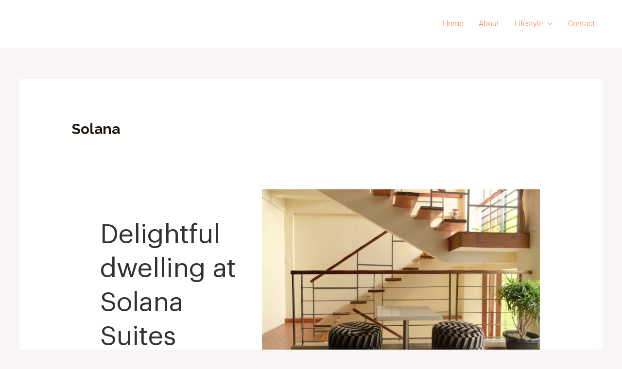

--- FILE ---
content_type: text/html; charset=UTF-8
request_url: https://47east.ph/solana/
body_size: 31112
content:
<!DOCTYPE html>
<html lang="en-US">
<head>
<meta charset="UTF-8">
<meta name="viewport" content="width=device-width, initial-scale=1">
	 <link rel="profile" href="https://gmpg.org/xfn/11"> 
	 <title>Solana &#8211; 47East</title>
<meta name='robots' content='max-image-preview:large' />
<link rel='dns-prefetch' href='//js.hs-scripts.com' />
<link rel='dns-prefetch' href='//fonts.googleapis.com' />
<link rel="alternate" type="application/rss+xml" title="47East &raquo; Feed" href="https://47east.ph/feed/" />
<link rel="alternate" type="application/rss+xml" title="47East &raquo; Comments Feed" href="https://47east.ph/comments/feed/" />
<link rel="alternate" title="oEmbed (JSON)" type="application/json+oembed" href="https://47east.ph/wp-json/oembed/1.0/embed?url=https%3A%2F%2F47east.ph%2Fsolana%2F" />
<link rel="alternate" title="oEmbed (XML)" type="text/xml+oembed" href="https://47east.ph/wp-json/oembed/1.0/embed?url=https%3A%2F%2F47east.ph%2Fsolana%2F&#038;format=xml" />
		<!-- This site uses the Google Analytics by MonsterInsights plugin v8.26.0 - Using Analytics tracking - https://www.monsterinsights.com/ -->
		<!-- Note: MonsterInsights is not currently configured on this site. The site owner needs to authenticate with Google Analytics in the MonsterInsights settings panel. -->
					<!-- No tracking code set -->
				<!-- / Google Analytics by MonsterInsights -->
		<style id='wp-img-auto-sizes-contain-inline-css'>
img:is([sizes=auto i],[sizes^="auto," i]){contain-intrinsic-size:3000px 1500px}
/*# sourceURL=wp-img-auto-sizes-contain-inline-css */
</style>
<style id='cf-frontend-style-inline-css'>
@font-face {
	font-family: 'Graphik Regular';
	font-weight: 400;
	font-display: auto;
	src: url('https://47east.ph/wp-content/uploads/2020/03/Graphik-Regular.woff2') format('woff2'),
		url('https://47east.ph/wp-content/uploads/2020/03/Graphik-Regular.woff') format('woff'),
		url('https://47east.ph/wp-content/uploads/2020/03/Graphik-RegularItalic.ttf') format('truetype'),
		url('https://47east.ph/wp-content/uploads/2020/03/Graphik-Regular.eot?#iefix') format('embedded-opentype');
}
@font-face {
	font-family: 'Graphik Medium';
	font-weight: 400;
	font-display: auto;
	src: url('https://47east.ph/wp-content/uploads/2020/03/Graphik-Medium.woff2') format('woff2'),
		url('https://47east.ph/wp-content/uploads/2020/03/Graphik-Medium.woff') format('woff'),
		url('https://47east.ph/wp-content/uploads/2020/03/Graphik-Medium.ttf') format('truetype'),
		url('https://47east.ph/wp-content/uploads/2020/03/Graphik-Medium.eot?#iefix') format('embedded-opentype');
}
/*# sourceURL=cf-frontend-style-inline-css */
</style>
<link rel='stylesheet' id='astra-theme-css-css' href='https://47east.ph/wp-content/themes/astra/assets/css/minified/frontend.min.css?ver=4.6.12' media='all' />
<style id='astra-theme-css-inline-css'>
.ast-no-sidebar .entry-content .alignfull {margin-left: calc( -50vw + 50%);margin-right: calc( -50vw + 50%);max-width: 100vw;width: 100vw;}.ast-no-sidebar .entry-content .alignwide {margin-left: calc(-41vw + 50%);margin-right: calc(-41vw + 50%);max-width: unset;width: unset;}.ast-no-sidebar .entry-content .alignfull .alignfull,.ast-no-sidebar .entry-content .alignfull .alignwide,.ast-no-sidebar .entry-content .alignwide .alignfull,.ast-no-sidebar .entry-content .alignwide .alignwide,.ast-no-sidebar .entry-content .wp-block-column .alignfull,.ast-no-sidebar .entry-content .wp-block-column .alignwide{width: 100%;margin-left: auto;margin-right: auto;}.wp-block-gallery,.blocks-gallery-grid {margin: 0;}.wp-block-separator {max-width: 100px;}.wp-block-separator.is-style-wide,.wp-block-separator.is-style-dots {max-width: none;}.entry-content .has-2-columns .wp-block-column:first-child {padding-right: 10px;}.entry-content .has-2-columns .wp-block-column:last-child {padding-left: 10px;}@media (max-width: 782px) {.entry-content .wp-block-columns .wp-block-column {flex-basis: 100%;}.entry-content .has-2-columns .wp-block-column:first-child {padding-right: 0;}.entry-content .has-2-columns .wp-block-column:last-child {padding-left: 0;}}body .entry-content .wp-block-latest-posts {margin-left: 0;}body .entry-content .wp-block-latest-posts li {list-style: none;}.ast-no-sidebar .ast-container .entry-content .wp-block-latest-posts {margin-left: 0;}.ast-header-break-point .entry-content .alignwide {margin-left: auto;margin-right: auto;}.entry-content .blocks-gallery-item img {margin-bottom: auto;}.wp-block-pullquote {border-top: 4px solid #555d66;border-bottom: 4px solid #555d66;color: #40464d;}:root{--ast-post-nav-space:0;--ast-container-default-xlg-padding:6.67em;--ast-container-default-lg-padding:5.67em;--ast-container-default-slg-padding:4.34em;--ast-container-default-md-padding:3.34em;--ast-container-default-sm-padding:6.67em;--ast-container-default-xs-padding:2.4em;--ast-container-default-xxs-padding:1.4em;--ast-code-block-background:#EEEEEE;--ast-comment-inputs-background:#FAFAFA;--ast-normal-container-width:1200px;--ast-narrow-container-width:750px;--ast-blog-title-font-weight:normal;--ast-blog-meta-weight:inherit;}html{font-size:100%;}a,.page-title{color:var(--ast-global-color-0);}a:hover,a:focus{color:var(--ast-global-color-1);}body,button,input,select,textarea,.ast-button,.ast-custom-button{font-family:'Roboto',sans-serif;font-weight:300;font-size:16px;font-size:1rem;}blockquote{color:var(--ast-global-color-3);}p,.entry-content p{margin-bottom:1em;}h1,.entry-content h1,h2,.entry-content h2,h3,.entry-content h3,h4,.entry-content h4,h5,.entry-content h5,h6,.entry-content h6,.site-title,.site-title a{font-family:'Raleway',sans-serif;font-weight:700;}.site-title{font-size:35px;font-size:2.1875rem;display:none;}header .custom-logo-link img{max-width:120px;}.astra-logo-svg{width:120px;}.site-header .site-description{font-size:15px;font-size:0.9375rem;display:none;}.entry-title{font-size:30px;font-size:1.875rem;}.archive .ast-article-post .ast-article-inner,.blog .ast-article-post .ast-article-inner,.archive .ast-article-post .ast-article-inner:hover,.blog .ast-article-post .ast-article-inner:hover{overflow:hidden;}h1,.entry-content h1{font-size:72px;font-size:4.5rem;font-weight:700;font-family:'Raleway',sans-serif;line-height:1.4em;}h2,.entry-content h2{font-size:32px;font-size:2rem;font-weight:700;font-family:'Raleway',sans-serif;line-height:1.3em;}h3,.entry-content h3{font-size:24px;font-size:1.5rem;font-weight:700;font-family:'Raleway',sans-serif;line-height:1.3em;}h4,.entry-content h4{font-size:20px;font-size:1.25rem;line-height:1.2em;font-family:'Raleway',sans-serif;}h5,.entry-content h5{font-size:16px;font-size:1rem;line-height:1.2em;font-family:'Raleway',sans-serif;}h6,.entry-content h6{font-size:12px;font-size:0.75rem;line-height:1.25em;font-family:'Raleway',sans-serif;}::selection{background-color:var(--ast-global-color-0);color:#000000;}body,h1,.entry-title a,.entry-content h1,h2,.entry-content h2,h3,.entry-content h3,h4,.entry-content h4,h5,.entry-content h5,h6,.entry-content h6{color:var(--ast-global-color-3);}.tagcloud a:hover,.tagcloud a:focus,.tagcloud a.current-item{color:#000000;border-color:var(--ast-global-color-0);background-color:var(--ast-global-color-0);}input:focus,input[type="text"]:focus,input[type="email"]:focus,input[type="url"]:focus,input[type="password"]:focus,input[type="reset"]:focus,input[type="search"]:focus,textarea:focus{border-color:var(--ast-global-color-0);}input[type="radio"]:checked,input[type=reset],input[type="checkbox"]:checked,input[type="checkbox"]:hover:checked,input[type="checkbox"]:focus:checked,input[type=range]::-webkit-slider-thumb{border-color:var(--ast-global-color-0);background-color:var(--ast-global-color-0);box-shadow:none;}.site-footer a:hover + .post-count,.site-footer a:focus + .post-count{background:var(--ast-global-color-0);border-color:var(--ast-global-color-0);}.single .nav-links .nav-previous,.single .nav-links .nav-next{color:var(--ast-global-color-0);}.entry-meta,.entry-meta *{line-height:1.45;color:var(--ast-global-color-0);}.entry-meta a:not(.ast-button):hover,.entry-meta a:not(.ast-button):hover *,.entry-meta a:not(.ast-button):focus,.entry-meta a:not(.ast-button):focus *,.page-links > .page-link,.page-links .page-link:hover,.post-navigation a:hover{color:var(--ast-global-color-1);}#cat option,.secondary .calendar_wrap thead a,.secondary .calendar_wrap thead a:visited{color:var(--ast-global-color-0);}.secondary .calendar_wrap #today,.ast-progress-val span{background:var(--ast-global-color-0);}.secondary a:hover + .post-count,.secondary a:focus + .post-count{background:var(--ast-global-color-0);border-color:var(--ast-global-color-0);}.calendar_wrap #today > a{color:#000000;}.page-links .page-link,.single .post-navigation a{color:var(--ast-global-color-0);}.ast-search-menu-icon .search-form button.search-submit{padding:0 4px;}.ast-search-menu-icon form.search-form{padding-right:0;}.ast-search-menu-icon.slide-search input.search-field{width:0;}.ast-header-search .ast-search-menu-icon.ast-dropdown-active .search-form,.ast-header-search .ast-search-menu-icon.ast-dropdown-active .search-field:focus{transition:all 0.2s;}.search-form input.search-field:focus{outline:none;}.widget-title,.widget .wp-block-heading{font-size:22px;font-size:1.375rem;color:var(--ast-global-color-3);}.ast-search-menu-icon.slide-search a:focus-visible:focus-visible,.astra-search-icon:focus-visible,#close:focus-visible,a:focus-visible,.ast-menu-toggle:focus-visible,.site .skip-link:focus-visible,.wp-block-loginout input:focus-visible,.wp-block-search.wp-block-search__button-inside .wp-block-search__inside-wrapper,.ast-header-navigation-arrow:focus-visible,.woocommerce .wc-proceed-to-checkout > .checkout-button:focus-visible,.woocommerce .woocommerce-MyAccount-navigation ul li a:focus-visible,.ast-orders-table__row .ast-orders-table__cell:focus-visible,.woocommerce .woocommerce-order-details .order-again > .button:focus-visible,.woocommerce .woocommerce-message a.button.wc-forward:focus-visible,.woocommerce #minus_qty:focus-visible,.woocommerce #plus_qty:focus-visible,a#ast-apply-coupon:focus-visible,.woocommerce .woocommerce-info a:focus-visible,.woocommerce .astra-shop-summary-wrap a:focus-visible,.woocommerce a.wc-forward:focus-visible,#ast-apply-coupon:focus-visible,.woocommerce-js .woocommerce-mini-cart-item a.remove:focus-visible,#close:focus-visible,.button.search-submit:focus-visible,#search_submit:focus,.normal-search:focus-visible{outline-style:dotted;outline-color:inherit;outline-width:thin;}input:focus,input[type="text"]:focus,input[type="email"]:focus,input[type="url"]:focus,input[type="password"]:focus,input[type="reset"]:focus,input[type="search"]:focus,input[type="number"]:focus,textarea:focus,.wp-block-search__input:focus,[data-section="section-header-mobile-trigger"] .ast-button-wrap .ast-mobile-menu-trigger-minimal:focus,.ast-mobile-popup-drawer.active .menu-toggle-close:focus,.woocommerce-ordering select.orderby:focus,#ast-scroll-top:focus,#coupon_code:focus,.woocommerce-page #comment:focus,.woocommerce #reviews #respond input#submit:focus,.woocommerce a.add_to_cart_button:focus,.woocommerce .button.single_add_to_cart_button:focus,.woocommerce .woocommerce-cart-form button:focus,.woocommerce .woocommerce-cart-form__cart-item .quantity .qty:focus,.woocommerce .woocommerce-billing-fields .woocommerce-billing-fields__field-wrapper .woocommerce-input-wrapper > .input-text:focus,.woocommerce #order_comments:focus,.woocommerce #place_order:focus,.woocommerce .woocommerce-address-fields .woocommerce-address-fields__field-wrapper .woocommerce-input-wrapper > .input-text:focus,.woocommerce .woocommerce-MyAccount-content form button:focus,.woocommerce .woocommerce-MyAccount-content .woocommerce-EditAccountForm .woocommerce-form-row .woocommerce-Input.input-text:focus,.woocommerce .ast-woocommerce-container .woocommerce-pagination ul.page-numbers li a:focus,body #content .woocommerce form .form-row .select2-container--default .select2-selection--single:focus,#ast-coupon-code:focus,.woocommerce.woocommerce-js .quantity input[type=number]:focus,.woocommerce-js .woocommerce-mini-cart-item .quantity input[type=number]:focus,.woocommerce p#ast-coupon-trigger:focus{border-style:dotted;border-color:inherit;border-width:thin;}input{outline:none;}.site-logo-img img{ transition:all 0.2s linear;}body .ast-oembed-container *{position:absolute;top:0;width:100%;height:100%;left:0;}body .wp-block-embed-pocket-casts .ast-oembed-container *{position:unset;}.ast-single-post-featured-section + article {margin-top: 2em;}.site-content .ast-single-post-featured-section img {width: 100%;overflow: hidden;object-fit: cover;}.site > .ast-single-related-posts-container {margin-top: 0;}@media (min-width: 769px) {.ast-desktop .ast-container--narrow {max-width: var(--ast-narrow-container-width);margin: 0 auto;}}@media (max-width:768px){#ast-desktop-header{display:none;}}@media (min-width:769px){#ast-mobile-header{display:none;}}.wp-block-buttons.aligncenter{justify-content:center;}@media (max-width:782px){.entry-content .wp-block-columns .wp-block-column{margin-left:0px;}}.wp-block-image.aligncenter{margin-left:auto;margin-right:auto;}.wp-block-table.aligncenter{margin-left:auto;margin-right:auto;}.wp-block-buttons .wp-block-button.is-style-outline .wp-block-button__link.wp-element-button,.ast-outline-button,.wp-block-uagb-buttons-child .uagb-buttons-repeater.ast-outline-button{border-color:var(--ast-global-color-3);border-top-width:2px;border-right-width:2px;border-bottom-width:2px;border-left-width:2px;font-family:inherit;font-weight:500;font-size:14px;font-size:0.875rem;line-height:1em;border-top-left-radius:32px;border-top-right-radius:32px;border-bottom-right-radius:32px;border-bottom-left-radius:32px;}.wp-block-button.is-style-outline .wp-block-button__link:hover,.wp-block-buttons .wp-block-button.is-style-outline .wp-block-button__link:focus,.wp-block-buttons .wp-block-button.is-style-outline > .wp-block-button__link:not(.has-text-color):hover,.wp-block-buttons .wp-block-button.wp-block-button__link.is-style-outline:not(.has-text-color):hover,.ast-outline-button:hover,.ast-outline-button:focus,.wp-block-uagb-buttons-child .uagb-buttons-repeater.ast-outline-button:hover,.wp-block-uagb-buttons-child .uagb-buttons-repeater.ast-outline-button:focus{background-color:var(--ast-global-color-2);border-color:var(--ast-global-color-2);}.wp-block-button .wp-block-button__link.wp-element-button.is-style-outline:not(.has-background),.wp-block-button.is-style-outline>.wp-block-button__link.wp-element-button:not(.has-background),.ast-outline-button{background-color:rgba(241,110,67,0);}.entry-content[ast-blocks-layout] > figure{margin-bottom:1em;}@media (max-width:768px){.ast-separate-container #primary,.ast-separate-container #secondary{padding:1.5em 0;}#primary,#secondary{padding:1.5em 0;margin:0;}.ast-left-sidebar #content > .ast-container{display:flex;flex-direction:column-reverse;width:100%;}.ast-separate-container .ast-article-post,.ast-separate-container .ast-article-single{padding:1.5em 2.14em;}.ast-author-box img.avatar{margin:20px 0 0 0;}}@media (min-width:769px){.ast-separate-container.ast-right-sidebar #primary,.ast-separate-container.ast-left-sidebar #primary{border:0;}.search-no-results.ast-separate-container #primary{margin-bottom:4em;}}.elementor-button-wrapper .elementor-button{border-style:solid;text-decoration:none;border-top-width:1px;border-right-width:1px;border-left-width:1px;border-bottom-width:1px;}body .elementor-button.elementor-size-sm,body .elementor-button.elementor-size-xs,body .elementor-button.elementor-size-md,body .elementor-button.elementor-size-lg,body .elementor-button.elementor-size-xl,body .elementor-button{border-top-left-radius:32px;border-top-right-radius:32px;border-bottom-right-radius:32px;border-bottom-left-radius:32px;padding-top:12px;padding-right:20px;padding-bottom:12px;padding-left:20px;}.elementor-button-wrapper .elementor-button{border-color:var(--ast-global-color-3);background-color:rgba(241,110,67,0);}.elementor-button-wrapper .elementor-button:hover,.elementor-button-wrapper .elementor-button:focus{color:var(--ast-global-color-4);background-color:var(--ast-global-color-2);border-color:var(--ast-global-color-2);}.wp-block-button .wp-block-button__link ,.elementor-button-wrapper .elementor-button,.elementor-button-wrapper .elementor-button:visited{color:var(--ast-global-color-2);}.elementor-button-wrapper .elementor-button{font-weight:500;font-size:14px;font-size:0.875rem;line-height:1em;text-transform:capitalize;letter-spacing:0;}body .elementor-button.elementor-size-sm,body .elementor-button.elementor-size-xs,body .elementor-button.elementor-size-md,body .elementor-button.elementor-size-lg,body .elementor-button.elementor-size-xl,body .elementor-button{font-size:14px;font-size:0.875rem;}.wp-block-button .wp-block-button__link:hover,.wp-block-button .wp-block-button__link:focus{color:var(--ast-global-color-4);background-color:var(--ast-global-color-2);border-color:var(--ast-global-color-2);}.elementor-widget-heading h1.elementor-heading-title{line-height:1.4em;}.elementor-widget-heading h2.elementor-heading-title{line-height:1.3em;}.elementor-widget-heading h3.elementor-heading-title{line-height:1.3em;}.elementor-widget-heading h4.elementor-heading-title{line-height:1.2em;}.elementor-widget-heading h5.elementor-heading-title{line-height:1.2em;}.elementor-widget-heading h6.elementor-heading-title{line-height:1.25em;}.wp-block-button .wp-block-button__link{border-style:solid;border-top-width:1px;border-right-width:1px;border-left-width:1px;border-bottom-width:1px;border-color:var(--ast-global-color-3);background-color:rgba(241,110,67,0);color:var(--ast-global-color-2);font-family:inherit;font-weight:500;line-height:1em;text-transform:capitalize;letter-spacing:0;font-size:14px;font-size:0.875rem;border-top-left-radius:32px;border-top-right-radius:32px;border-bottom-right-radius:32px;border-bottom-left-radius:32px;padding-top:12px;padding-right:20px;padding-bottom:12px;padding-left:20px;}.menu-toggle,button,.ast-button,.ast-custom-button,.button,input#submit,input[type="button"],input[type="submit"],input[type="reset"]{border-style:solid;border-top-width:1px;border-right-width:1px;border-left-width:1px;border-bottom-width:1px;color:var(--ast-global-color-2);border-color:var(--ast-global-color-3);background-color:rgba(241,110,67,0);padding-top:12px;padding-right:20px;padding-bottom:12px;padding-left:20px;font-family:inherit;font-weight:500;font-size:14px;font-size:0.875rem;line-height:1em;text-transform:capitalize;letter-spacing:0;border-top-left-radius:32px;border-top-right-radius:32px;border-bottom-right-radius:32px;border-bottom-left-radius:32px;}button:focus,.menu-toggle:hover,button:hover,.ast-button:hover,.ast-custom-button:hover .button:hover,.ast-custom-button:hover ,input[type=reset]:hover,input[type=reset]:focus,input#submit:hover,input#submit:focus,input[type="button"]:hover,input[type="button"]:focus,input[type="submit"]:hover,input[type="submit"]:focus{color:var(--ast-global-color-4);background-color:var(--ast-global-color-2);border-color:var(--ast-global-color-2);}@media (max-width:768px){.ast-mobile-header-stack .main-header-bar .ast-search-menu-icon{display:inline-block;}.ast-header-break-point.ast-header-custom-item-outside .ast-mobile-header-stack .main-header-bar .ast-search-icon{margin:0;}.ast-comment-avatar-wrap img{max-width:2.5em;}.ast-comment-meta{padding:0 1.8888em 1.3333em;}.ast-separate-container .ast-comment-list li.depth-1{padding:1.5em 2.14em;}.ast-separate-container .comment-respond{padding:2em 2.14em;}}@media (min-width:544px){.ast-container{max-width:100%;}}@media (max-width:544px){.ast-separate-container .ast-article-post,.ast-separate-container .ast-article-single,.ast-separate-container .comments-title,.ast-separate-container .ast-archive-description{padding:1.5em 1em;}.ast-separate-container #content .ast-container{padding-left:0.54em;padding-right:0.54em;}.ast-separate-container .ast-comment-list .bypostauthor{padding:.5em;}.ast-search-menu-icon.ast-dropdown-active .search-field{width:170px;}}body,.ast-separate-container{background-color:var(--ast-global-color-4);;background-image:none;;}.ast-no-sidebar.ast-separate-container .entry-content .alignfull {margin-left: -6.67em;margin-right: -6.67em;width: auto;}@media (max-width: 1200px) {.ast-no-sidebar.ast-separate-container .entry-content .alignfull {margin-left: -2.4em;margin-right: -2.4em;}}@media (max-width: 768px) {.ast-no-sidebar.ast-separate-container .entry-content .alignfull {margin-left: -2.14em;margin-right: -2.14em;}}@media (max-width: 544px) {.ast-no-sidebar.ast-separate-container .entry-content .alignfull {margin-left: -1em;margin-right: -1em;}}.ast-no-sidebar.ast-separate-container .entry-content .alignwide {margin-left: -20px;margin-right: -20px;}.ast-no-sidebar.ast-separate-container .entry-content .wp-block-column .alignfull,.ast-no-sidebar.ast-separate-container .entry-content .wp-block-column .alignwide {margin-left: auto;margin-right: auto;width: 100%;}@media (max-width:768px){.site-title{display:none;}.site-header .site-description{display:none;}h1,.entry-content h1{font-size:56px;}h2,.entry-content h2{font-size:32px;}h3,.entry-content h3{font-size:24px;}h4,.entry-content h4{font-size:20px;font-size:1.25rem;}h5,.entry-content h5{font-size:16px;font-size:1rem;}h6,.entry-content h6{font-size:12px;font-size:0.75rem;}}@media (max-width:544px){.site-title{display:none;}.site-header .site-description{display:none;}h1,.entry-content h1{font-size:34px;}h2,.entry-content h2{font-size:22px;}h3,.entry-content h3{font-size:18px;}h4,.entry-content h4{font-size:16px;font-size:1rem;}h5,.entry-content h5{font-size:14px;font-size:0.875rem;}h6,.entry-content h6{font-size:12px;font-size:0.75rem;}}@media (max-width:768px){html{font-size:91.2%;}}@media (max-width:544px){html{font-size:91.2%;}}@media (min-width:769px){.ast-container{max-width:1240px;}}@font-face {font-family: "Astra";src: url(https://47east.ph/wp-content/themes/astra/assets/fonts/astra.woff) format("woff"),url(https://47east.ph/wp-content/themes/astra/assets/fonts/astra.ttf) format("truetype"),url(https://47east.ph/wp-content/themes/astra/assets/fonts/astra.svg#astra) format("svg");font-weight: normal;font-style: normal;font-display: fallback;}@media (min-width:769px){.single-post .site-content > .ast-container{max-width:1200px;}}@media (min-width:769px){.main-header-menu .sub-menu .menu-item.ast-left-align-sub-menu:hover > .sub-menu,.main-header-menu .sub-menu .menu-item.ast-left-align-sub-menu.focus > .sub-menu{margin-left:-0px;}}.site .comments-area{padding-bottom:3em;}.footer-widget-area[data-section^="section-fb-html-"] .ast-builder-html-element{text-align:center;}.astra-icon-down_arrow::after {content: "\e900";font-family: Astra;}.astra-icon-close::after {content: "\e5cd";font-family: Astra;}.astra-icon-drag_handle::after {content: "\e25d";font-family: Astra;}.astra-icon-format_align_justify::after {content: "\e235";font-family: Astra;}.astra-icon-menu::after {content: "\e5d2";font-family: Astra;}.astra-icon-reorder::after {content: "\e8fe";font-family: Astra;}.astra-icon-search::after {content: "\e8b6";font-family: Astra;}.astra-icon-zoom_in::after {content: "\e56b";font-family: Astra;}.astra-icon-check-circle::after {content: "\e901";font-family: Astra;}.astra-icon-shopping-cart::after {content: "\f07a";font-family: Astra;}.astra-icon-shopping-bag::after {content: "\f290";font-family: Astra;}.astra-icon-shopping-basket::after {content: "\f291";font-family: Astra;}.astra-icon-circle-o::after {content: "\e903";font-family: Astra;}.astra-icon-certificate::after {content: "\e902";font-family: Astra;}blockquote {padding: 1.2em;}:root .has-ast-global-color-0-color{color:var(--ast-global-color-0);}:root .has-ast-global-color-0-background-color{background-color:var(--ast-global-color-0);}:root .wp-block-button .has-ast-global-color-0-color{color:var(--ast-global-color-0);}:root .wp-block-button .has-ast-global-color-0-background-color{background-color:var(--ast-global-color-0);}:root .has-ast-global-color-1-color{color:var(--ast-global-color-1);}:root .has-ast-global-color-1-background-color{background-color:var(--ast-global-color-1);}:root .wp-block-button .has-ast-global-color-1-color{color:var(--ast-global-color-1);}:root .wp-block-button .has-ast-global-color-1-background-color{background-color:var(--ast-global-color-1);}:root .has-ast-global-color-2-color{color:var(--ast-global-color-2);}:root .has-ast-global-color-2-background-color{background-color:var(--ast-global-color-2);}:root .wp-block-button .has-ast-global-color-2-color{color:var(--ast-global-color-2);}:root .wp-block-button .has-ast-global-color-2-background-color{background-color:var(--ast-global-color-2);}:root .has-ast-global-color-3-color{color:var(--ast-global-color-3);}:root .has-ast-global-color-3-background-color{background-color:var(--ast-global-color-3);}:root .wp-block-button .has-ast-global-color-3-color{color:var(--ast-global-color-3);}:root .wp-block-button .has-ast-global-color-3-background-color{background-color:var(--ast-global-color-3);}:root .has-ast-global-color-4-color{color:var(--ast-global-color-4);}:root .has-ast-global-color-4-background-color{background-color:var(--ast-global-color-4);}:root .wp-block-button .has-ast-global-color-4-color{color:var(--ast-global-color-4);}:root .wp-block-button .has-ast-global-color-4-background-color{background-color:var(--ast-global-color-4);}:root .has-ast-global-color-5-color{color:var(--ast-global-color-5);}:root .has-ast-global-color-5-background-color{background-color:var(--ast-global-color-5);}:root .wp-block-button .has-ast-global-color-5-color{color:var(--ast-global-color-5);}:root .wp-block-button .has-ast-global-color-5-background-color{background-color:var(--ast-global-color-5);}:root .has-ast-global-color-6-color{color:var(--ast-global-color-6);}:root .has-ast-global-color-6-background-color{background-color:var(--ast-global-color-6);}:root .wp-block-button .has-ast-global-color-6-color{color:var(--ast-global-color-6);}:root .wp-block-button .has-ast-global-color-6-background-color{background-color:var(--ast-global-color-6);}:root .has-ast-global-color-7-color{color:var(--ast-global-color-7);}:root .has-ast-global-color-7-background-color{background-color:var(--ast-global-color-7);}:root .wp-block-button .has-ast-global-color-7-color{color:var(--ast-global-color-7);}:root .wp-block-button .has-ast-global-color-7-background-color{background-color:var(--ast-global-color-7);}:root .has-ast-global-color-8-color{color:var(--ast-global-color-8);}:root .has-ast-global-color-8-background-color{background-color:var(--ast-global-color-8);}:root .wp-block-button .has-ast-global-color-8-color{color:var(--ast-global-color-8);}:root .wp-block-button .has-ast-global-color-8-background-color{background-color:var(--ast-global-color-8);}:root{--ast-global-color-0:#FF7A3D;--ast-global-color-1:#FF5100;--ast-global-color-2:#1E1810;--ast-global-color-3:#575250;--ast-global-color-4:#F8F5F4;--ast-global-color-5:#FFFFFF;--ast-global-color-6:#000000;--ast-global-color-7:#4B4F58;--ast-global-color-8:#F6F7F8;}:root {--ast-border-color : #dddddd;}.ast-single-entry-banner {-js-display: flex;display: flex;flex-direction: column;justify-content: center;text-align: center;position: relative;background: #eeeeee;}.ast-single-entry-banner[data-banner-layout="layout-1"] {max-width: 1200px;background: inherit;padding: 20px 0;}.ast-single-entry-banner[data-banner-width-type="custom"] {margin: 0 auto;width: 100%;}.ast-single-entry-banner + .site-content .entry-header {margin-bottom: 0;}.site .ast-author-avatar {--ast-author-avatar-size: ;}a.ast-underline-text {text-decoration: underline;}.ast-container > .ast-terms-link {position: relative;display: block;}a.ast-button.ast-badge-tax {padding: 4px 8px;border-radius: 3px;font-size: inherit;}header.entry-header .entry-title{font-size:30px;font-size:1.875rem;}header.entry-header > *:not(:last-child){margin-bottom:10px;}.ast-archive-entry-banner {-js-display: flex;display: flex;flex-direction: column;justify-content: center;text-align: center;position: relative;background: #eeeeee;}.ast-archive-entry-banner[data-banner-width-type="custom"] {margin: 0 auto;width: 100%;}.ast-archive-entry-banner[data-banner-layout="layout-1"] {background: inherit;padding: 20px 0;text-align: left;}body.archive .ast-archive-description{max-width:1200px;width:100%;text-align:left;padding-top:3em;padding-right:3em;padding-bottom:3em;padding-left:3em;}body.archive .ast-archive-description .ast-archive-title,body.archive .ast-archive-description .ast-archive-title *{font-size:40px;font-size:2.5rem;}body.archive .ast-archive-description > *:not(:last-child){margin-bottom:10px;}@media (max-width:768px){body.archive .ast-archive-description{text-align:left;}}@media (max-width:544px){body.archive .ast-archive-description{text-align:left;}}.ast-breadcrumbs .trail-browse,.ast-breadcrumbs .trail-items,.ast-breadcrumbs .trail-items li{display:inline-block;margin:0;padding:0;border:none;background:inherit;text-indent:0;text-decoration:none;}.ast-breadcrumbs .trail-browse{font-size:inherit;font-style:inherit;font-weight:inherit;color:inherit;}.ast-breadcrumbs .trail-items{list-style:none;}.trail-items li::after{padding:0 0.3em;content:"\00bb";}.trail-items li:last-of-type::after{display:none;}h1,.entry-content h1,h2,.entry-content h2,h3,.entry-content h3,h4,.entry-content h4,h5,.entry-content h5,h6,.entry-content h6{color:var(--ast-global-color-2);}@media (max-width:768px){.ast-builder-grid-row-container.ast-builder-grid-row-tablet-3-firstrow .ast-builder-grid-row > *:first-child,.ast-builder-grid-row-container.ast-builder-grid-row-tablet-3-lastrow .ast-builder-grid-row > *:last-child{grid-column:1 / -1;}}@media (max-width:544px){.ast-builder-grid-row-container.ast-builder-grid-row-mobile-3-firstrow .ast-builder-grid-row > *:first-child,.ast-builder-grid-row-container.ast-builder-grid-row-mobile-3-lastrow .ast-builder-grid-row > *:last-child{grid-column:1 / -1;}}.ast-builder-layout-element[data-section="title_tagline"]{display:flex;}@media (max-width:768px){.ast-header-break-point .ast-builder-layout-element[data-section="title_tagline"]{display:flex;}}@media (max-width:544px){.ast-header-break-point .ast-builder-layout-element[data-section="title_tagline"]{display:flex;}}.ast-builder-menu-1{font-family:inherit;font-weight:inherit;}.ast-builder-menu-1 .sub-menu,.ast-builder-menu-1 .inline-on-mobile .sub-menu{border-top-width:2px;border-bottom-width:0px;border-right-width:0px;border-left-width:0px;border-color:var(--ast-global-color-0);border-style:solid;}.ast-builder-menu-1 .main-header-menu > .menu-item > .sub-menu,.ast-builder-menu-1 .main-header-menu > .menu-item > .astra-full-megamenu-wrapper{margin-top:0px;}.ast-desktop .ast-builder-menu-1 .main-header-menu > .menu-item > .sub-menu:before,.ast-desktop .ast-builder-menu-1 .main-header-menu > .menu-item > .astra-full-megamenu-wrapper:before{height:calc( 0px + 5px );}.ast-desktop .ast-builder-menu-1 .menu-item .sub-menu .menu-link{border-style:none;}@media (max-width:768px){.ast-builder-menu-1 .main-header-menu .menu-item > .menu-link{color:var(--ast-global-color-3);}.ast-builder-menu-1 .menu-item > .ast-menu-toggle{color:var(--ast-global-color-3);}.ast-builder-menu-1 .menu-item:hover > .menu-link,.ast-builder-menu-1 .inline-on-mobile .menu-item:hover > .ast-menu-toggle{color:var(--ast-global-color-2);}.ast-builder-menu-1 .menu-item:hover > .ast-menu-toggle{color:var(--ast-global-color-2);}.ast-builder-menu-1 .menu-item.current-menu-item > .menu-link,.ast-builder-menu-1 .inline-on-mobile .menu-item.current-menu-item > .ast-menu-toggle,.ast-builder-menu-1 .current-menu-ancestor > .menu-link,.ast-builder-menu-1 .current-menu-ancestor > .ast-menu-toggle{color:var(--ast-global-color-2);}.ast-builder-menu-1 .menu-item.current-menu-item > .ast-menu-toggle{color:var(--ast-global-color-2);}.ast-header-break-point .ast-builder-menu-1 .menu-item.menu-item-has-children > .ast-menu-toggle{top:0;}.ast-builder-menu-1 .inline-on-mobile .menu-item.menu-item-has-children > .ast-menu-toggle{right:-15px;}.ast-builder-menu-1 .menu-item-has-children > .menu-link:after{content:unset;}.ast-builder-menu-1 .main-header-menu > .menu-item > .sub-menu,.ast-builder-menu-1 .main-header-menu > .menu-item > .astra-full-megamenu-wrapper{margin-top:0;}}@media (max-width:544px){.ast-header-break-point .ast-builder-menu-1 .menu-item.menu-item-has-children > .ast-menu-toggle{top:0;}.ast-builder-menu-1 .main-header-menu > .menu-item > .sub-menu,.ast-builder-menu-1 .main-header-menu > .menu-item > .astra-full-megamenu-wrapper{margin-top:0;}}.ast-builder-menu-1{display:flex;}@media (max-width:768px){.ast-header-break-point .ast-builder-menu-1{display:flex;}}@media (max-width:544px){.ast-header-break-point .ast-builder-menu-1{display:flex;}}.ast-desktop .ast-menu-hover-style-underline > .menu-item > .menu-link:before,.ast-desktop .ast-menu-hover-style-overline > .menu-item > .menu-link:before {content: "";position: absolute;width: 100%;right: 50%;height: 1px;background-color: transparent;transform: scale(0,0) translate(-50%,0);transition: transform .3s ease-in-out,color .0s ease-in-out;}.ast-desktop .ast-menu-hover-style-underline > .menu-item:hover > .menu-link:before,.ast-desktop .ast-menu-hover-style-overline > .menu-item:hover > .menu-link:before {width: calc(100% - 1.2em);background-color: currentColor;transform: scale(1,1) translate(50%,0);}.ast-desktop .ast-menu-hover-style-underline > .menu-item > .menu-link:before {bottom: 0;}.ast-desktop .ast-menu-hover-style-overline > .menu-item > .menu-link:before {top: 0;}.ast-desktop .ast-menu-hover-style-zoom > .menu-item > .menu-link:hover {transition: all .3s ease;transform: scale(1.2);}.site-below-footer-wrap{padding-top:20px;padding-bottom:20px;}.site-below-footer-wrap[data-section="section-below-footer-builder"]{background-color:;;background-image:none;;min-height:80px;border-style:solid;border-width:0px;border-top-width:1px;border-top-color:rgba(250,250,250,0.16);}.site-below-footer-wrap[data-section="section-below-footer-builder"] .ast-builder-grid-row{max-width:1200px;min-height:80px;margin-left:auto;margin-right:auto;}.site-below-footer-wrap[data-section="section-below-footer-builder"] .ast-builder-grid-row,.site-below-footer-wrap[data-section="section-below-footer-builder"] .site-footer-section{align-items:flex-start;}.site-below-footer-wrap[data-section="section-below-footer-builder"].ast-footer-row-inline .site-footer-section{display:flex;margin-bottom:0;}.ast-builder-grid-row-2-equal .ast-builder-grid-row{grid-template-columns:repeat( 2,1fr );}@media (max-width:768px){.site-below-footer-wrap[data-section="section-below-footer-builder"].ast-footer-row-tablet-inline .site-footer-section{display:flex;margin-bottom:0;}.site-below-footer-wrap[data-section="section-below-footer-builder"].ast-footer-row-tablet-stack .site-footer-section{display:block;margin-bottom:10px;}.ast-builder-grid-row-container.ast-builder-grid-row-tablet-2-equal .ast-builder-grid-row{grid-template-columns:repeat( 2,1fr );}}@media (max-width:544px){.site-below-footer-wrap[data-section="section-below-footer-builder"].ast-footer-row-mobile-inline .site-footer-section{display:flex;margin-bottom:0;}.site-below-footer-wrap[data-section="section-below-footer-builder"].ast-footer-row-mobile-stack .site-footer-section{display:block;margin-bottom:10px;}.ast-builder-grid-row-container.ast-builder-grid-row-mobile-full .ast-builder-grid-row{grid-template-columns:1fr;}}.site-below-footer-wrap[data-section="section-below-footer-builder"]{padding-top:32px;padding-bottom:32px;padding-left:30px;padding-right:30px;}@media (max-width:768px){.site-below-footer-wrap[data-section="section-below-footer-builder"]{padding-top:32px;padding-bottom:32px;padding-left:25px;padding-right:25px;}}.site-below-footer-wrap[data-section="section-below-footer-builder"]{display:grid;}@media (max-width:768px){.ast-header-break-point .site-below-footer-wrap[data-section="section-below-footer-builder"]{display:grid;}}@media (max-width:544px){.ast-header-break-point .site-below-footer-wrap[data-section="section-below-footer-builder"]{display:grid;}}.ast-builder-html-element img.alignnone{display:inline-block;}.ast-builder-html-element p:first-child{margin-top:0;}.ast-builder-html-element p:last-child{margin-bottom:0;}.ast-header-break-point .main-header-bar .ast-builder-html-element{line-height:1.85714285714286;}.footer-widget-area[data-section="section-fb-html-1"] .ast-builder-html-element{color:var(--ast-global-color-5);}.footer-widget-area[data-section="section-fb-html-1"]{display:block;}@media (max-width:768px){.ast-header-break-point .footer-widget-area[data-section="section-fb-html-1"]{display:block;}}@media (max-width:544px){.ast-header-break-point .footer-widget-area[data-section="section-fb-html-1"]{display:block;}}.footer-widget-area[data-section="section-fb-html-1"] .ast-builder-html-element{text-align:right;}@media (max-width:768px){.footer-widget-area[data-section="section-fb-html-1"] .ast-builder-html-element{text-align:right;}}@media (max-width:544px){.footer-widget-area[data-section="section-fb-html-1"] .ast-builder-html-element{text-align:center;}}.ast-footer-copyright{text-align:left;}.ast-footer-copyright {color:var(--ast-global-color-5);}@media (max-width:768px){.ast-footer-copyright{text-align:left;}}@media (max-width:544px){.ast-footer-copyright{text-align:center;}}.ast-footer-copyright.ast-builder-layout-element{display:flex;}@media (max-width:768px){.ast-header-break-point .ast-footer-copyright.ast-builder-layout-element{display:flex;}}@media (max-width:544px){.ast-header-break-point .ast-footer-copyright.ast-builder-layout-element{display:flex;}}.site-footer{background-color:var(--ast-global-color-2);;background-image:none;;}.site-primary-footer-wrap{padding-top:45px;padding-bottom:45px;}.site-primary-footer-wrap[data-section="section-primary-footer-builder"]{background-color:;;background-image:none;;border-style:solid;border-width:0px;border-top-width:1px;border-top-color:rgba(0,0,0,0.04);}.site-primary-footer-wrap[data-section="section-primary-footer-builder"] .ast-builder-grid-row{max-width:1200px;margin-left:auto;margin-right:auto;}.site-primary-footer-wrap[data-section="section-primary-footer-builder"] .ast-builder-grid-row,.site-primary-footer-wrap[data-section="section-primary-footer-builder"] .site-footer-section{align-items:flex-start;}.site-primary-footer-wrap[data-section="section-primary-footer-builder"].ast-footer-row-inline .site-footer-section{display:flex;margin-bottom:0;}.ast-builder-grid-row-4-equal .ast-builder-grid-row{grid-template-columns:repeat( 4,1fr );}@media (max-width:768px){.site-primary-footer-wrap[data-section="section-primary-footer-builder"].ast-footer-row-tablet-inline .site-footer-section{display:flex;margin-bottom:0;}.site-primary-footer-wrap[data-section="section-primary-footer-builder"].ast-footer-row-tablet-stack .site-footer-section{display:block;margin-bottom:10px;}.ast-builder-grid-row-container.ast-builder-grid-row-tablet-4-equal .ast-builder-grid-row{grid-template-columns:repeat( 4,1fr );}}@media (max-width:544px){.site-primary-footer-wrap[data-section="section-primary-footer-builder"].ast-footer-row-mobile-inline .site-footer-section{display:flex;margin-bottom:0;}.site-primary-footer-wrap[data-section="section-primary-footer-builder"].ast-footer-row-mobile-stack .site-footer-section{display:block;margin-bottom:10px;}.ast-builder-grid-row-container.ast-builder-grid-row-mobile-full .ast-builder-grid-row{grid-template-columns:1fr;}}.site-primary-footer-wrap[data-section="section-primary-footer-builder"]{padding-top:120px;padding-bottom:80px;padding-left:30px;padding-right:30px;}@media (max-width:768px){.site-primary-footer-wrap[data-section="section-primary-footer-builder"]{padding-top:60px;padding-bottom:60px;padding-left:25px;padding-right:25px;}}@media (max-width:544px){.site-primary-footer-wrap[data-section="section-primary-footer-builder"]{padding-top:60px;padding-bottom:60px;padding-left:20px;padding-right:20px;}}.site-primary-footer-wrap[data-section="section-primary-footer-builder"]{display:grid;}@media (max-width:768px){.ast-header-break-point .site-primary-footer-wrap[data-section="section-primary-footer-builder"]{display:grid;}}@media (max-width:544px){.ast-header-break-point .site-primary-footer-wrap[data-section="section-primary-footer-builder"]{display:grid;}}.footer-widget-area[data-section="sidebar-widgets-footer-widget-1"] .footer-widget-area-inner{text-align:left;}@media (max-width:768px){.footer-widget-area[data-section="sidebar-widgets-footer-widget-1"] .footer-widget-area-inner{text-align:left;}}@media (max-width:544px){.footer-widget-area[data-section="sidebar-widgets-footer-widget-1"] .footer-widget-area-inner{text-align:left;}}.footer-widget-area[data-section="sidebar-widgets-footer-widget-2"] .footer-widget-area-inner{text-align:left;}@media (max-width:768px){.footer-widget-area[data-section="sidebar-widgets-footer-widget-2"] .footer-widget-area-inner{text-align:left;}}@media (max-width:544px){.footer-widget-area[data-section="sidebar-widgets-footer-widget-2"] .footer-widget-area-inner{text-align:left;}}.footer-widget-area[data-section="sidebar-widgets-footer-widget-3"] .footer-widget-area-inner{text-align:left;}@media (max-width:768px){.footer-widget-area[data-section="sidebar-widgets-footer-widget-3"] .footer-widget-area-inner{text-align:left;}}@media (max-width:544px){.footer-widget-area[data-section="sidebar-widgets-footer-widget-3"] .footer-widget-area-inner{text-align:left;}}.footer-widget-area[data-section="sidebar-widgets-footer-widget-4"] .footer-widget-area-inner{text-align:left;}@media (max-width:768px){.footer-widget-area[data-section="sidebar-widgets-footer-widget-4"] .footer-widget-area-inner{text-align:left;}}@media (max-width:544px){.footer-widget-area[data-section="sidebar-widgets-footer-widget-4"] .footer-widget-area-inner{text-align:left;}}.footer-widget-area[data-section="sidebar-widgets-footer-widget-1"] .footer-widget-area-inner{color:var(--ast-global-color-5);}.footer-widget-area[data-section="sidebar-widgets-footer-widget-1"]{display:block;}@media (max-width:768px){.ast-header-break-point .footer-widget-area[data-section="sidebar-widgets-footer-widget-1"]{display:block;}}@media (max-width:544px){.ast-header-break-point .footer-widget-area[data-section="sidebar-widgets-footer-widget-1"]{display:block;}}.footer-widget-area[data-section="sidebar-widgets-footer-widget-2"] .footer-widget-area-inner a{color:var(--ast-global-color-5);}.footer-widget-area[data-section="sidebar-widgets-footer-widget-2"] .footer-widget-area-inner a:hover{color:var(--ast-global-color-4);}.footer-widget-area[data-section="sidebar-widgets-footer-widget-2"] .widget-title,.footer-widget-area[data-section="sidebar-widgets-footer-widget-2"] h1,.footer-widget-area[data-section="sidebar-widgets-footer-widget-2"] .widget-area h1,.footer-widget-area[data-section="sidebar-widgets-footer-widget-2"] h2,.footer-widget-area[data-section="sidebar-widgets-footer-widget-2"] .widget-area h2,.footer-widget-area[data-section="sidebar-widgets-footer-widget-2"] h3,.footer-widget-area[data-section="sidebar-widgets-footer-widget-2"] .widget-area h3,.footer-widget-area[data-section="sidebar-widgets-footer-widget-2"] h4,.footer-widget-area[data-section="sidebar-widgets-footer-widget-2"] .widget-area h4,.footer-widget-area[data-section="sidebar-widgets-footer-widget-2"] h5,.footer-widget-area[data-section="sidebar-widgets-footer-widget-2"] .widget-area h5,.footer-widget-area[data-section="sidebar-widgets-footer-widget-2"] h6,.footer-widget-area[data-section="sidebar-widgets-footer-widget-2"] .widget-area h6{color:var(--ast-global-color-4);}.footer-widget-area[data-section="sidebar-widgets-footer-widget-2"]{display:block;}@media (max-width:768px){.ast-header-break-point .footer-widget-area[data-section="sidebar-widgets-footer-widget-2"]{display:block;}}@media (max-width:544px){.ast-header-break-point .footer-widget-area[data-section="sidebar-widgets-footer-widget-2"]{display:block;}}.footer-widget-area[data-section="sidebar-widgets-footer-widget-3"] .footer-widget-area-inner a{color:var(--ast-global-color-5);}.footer-widget-area[data-section="sidebar-widgets-footer-widget-3"] .footer-widget-area-inner a:hover{color:var(--ast-global-color-4);}.footer-widget-area[data-section="sidebar-widgets-footer-widget-3"] .widget-title,.footer-widget-area[data-section="sidebar-widgets-footer-widget-3"] h1,.footer-widget-area[data-section="sidebar-widgets-footer-widget-3"] .widget-area h1,.footer-widget-area[data-section="sidebar-widgets-footer-widget-3"] h2,.footer-widget-area[data-section="sidebar-widgets-footer-widget-3"] .widget-area h2,.footer-widget-area[data-section="sidebar-widgets-footer-widget-3"] h3,.footer-widget-area[data-section="sidebar-widgets-footer-widget-3"] .widget-area h3,.footer-widget-area[data-section="sidebar-widgets-footer-widget-3"] h4,.footer-widget-area[data-section="sidebar-widgets-footer-widget-3"] .widget-area h4,.footer-widget-area[data-section="sidebar-widgets-footer-widget-3"] h5,.footer-widget-area[data-section="sidebar-widgets-footer-widget-3"] .widget-area h5,.footer-widget-area[data-section="sidebar-widgets-footer-widget-3"] h6,.footer-widget-area[data-section="sidebar-widgets-footer-widget-3"] .widget-area h6{color:var(--ast-global-color-4);}.footer-widget-area[data-section="sidebar-widgets-footer-widget-3"]{display:block;}@media (max-width:768px){.ast-header-break-point .footer-widget-area[data-section="sidebar-widgets-footer-widget-3"]{display:block;}}@media (max-width:544px){.ast-header-break-point .footer-widget-area[data-section="sidebar-widgets-footer-widget-3"]{display:block;}}.footer-widget-area[data-section="sidebar-widgets-footer-widget-4"] .footer-widget-area-inner a{color:var(--ast-global-color-5);}.footer-widget-area[data-section="sidebar-widgets-footer-widget-4"] .footer-widget-area-inner a:hover{color:var(--ast-global-color-4);}.footer-widget-area[data-section="sidebar-widgets-footer-widget-4"] .widget-title,.footer-widget-area[data-section="sidebar-widgets-footer-widget-4"] h1,.footer-widget-area[data-section="sidebar-widgets-footer-widget-4"] .widget-area h1,.footer-widget-area[data-section="sidebar-widgets-footer-widget-4"] h2,.footer-widget-area[data-section="sidebar-widgets-footer-widget-4"] .widget-area h2,.footer-widget-area[data-section="sidebar-widgets-footer-widget-4"] h3,.footer-widget-area[data-section="sidebar-widgets-footer-widget-4"] .widget-area h3,.footer-widget-area[data-section="sidebar-widgets-footer-widget-4"] h4,.footer-widget-area[data-section="sidebar-widgets-footer-widget-4"] .widget-area h4,.footer-widget-area[data-section="sidebar-widgets-footer-widget-4"] h5,.footer-widget-area[data-section="sidebar-widgets-footer-widget-4"] .widget-area h5,.footer-widget-area[data-section="sidebar-widgets-footer-widget-4"] h6,.footer-widget-area[data-section="sidebar-widgets-footer-widget-4"] .widget-area h6{color:var(--ast-global-color-4);}.footer-widget-area[data-section="sidebar-widgets-footer-widget-4"]{display:block;}@media (max-width:768px){.ast-header-break-point .footer-widget-area[data-section="sidebar-widgets-footer-widget-4"]{display:block;}}@media (max-width:544px){.ast-header-break-point .footer-widget-area[data-section="sidebar-widgets-footer-widget-4"]{display:block;}}.elementor-widget-heading .elementor-heading-title{margin:0;}.elementor-page .ast-menu-toggle{color:unset !important;background:unset !important;}.elementor-post.elementor-grid-item.hentry{margin-bottom:0;}.woocommerce div.product .elementor-element.elementor-products-grid .related.products ul.products li.product,.elementor-element .elementor-wc-products .woocommerce[class*='columns-'] ul.products li.product{width:auto;margin:0;float:none;}body .elementor hr{background-color:#ccc;margin:0;}.ast-left-sidebar .elementor-section.elementor-section-stretched,.ast-right-sidebar .elementor-section.elementor-section-stretched{max-width:100%;left:0 !important;}.elementor-posts-container [CLASS*="ast-width-"]{width:100%;}.elementor-template-full-width .ast-container{display:block;}.elementor-screen-only,.screen-reader-text,.screen-reader-text span,.ui-helper-hidden-accessible{top:0 !important;}@media (max-width:544px){.elementor-element .elementor-wc-products .woocommerce[class*="columns-"] ul.products li.product{width:auto;margin:0;}.elementor-element .woocommerce .woocommerce-result-count{float:none;}}.ast-header-break-point .main-header-bar{border-bottom-width:0px;}@media (min-width:769px){.main-header-bar{border-bottom-width:0px;}}.main-header-menu .menu-item, #astra-footer-menu .menu-item, .main-header-bar .ast-masthead-custom-menu-items{-js-display:flex;display:flex;-webkit-box-pack:center;-webkit-justify-content:center;-moz-box-pack:center;-ms-flex-pack:center;justify-content:center;-webkit-box-orient:vertical;-webkit-box-direction:normal;-webkit-flex-direction:column;-moz-box-orient:vertical;-moz-box-direction:normal;-ms-flex-direction:column;flex-direction:column;}.main-header-menu > .menu-item > .menu-link, #astra-footer-menu > .menu-item > .menu-link{height:100%;-webkit-box-align:center;-webkit-align-items:center;-moz-box-align:center;-ms-flex-align:center;align-items:center;-js-display:flex;display:flex;}.header-main-layout-1 .ast-flex.main-header-container, .header-main-layout-3 .ast-flex.main-header-container{-webkit-align-content:center;-ms-flex-line-pack:center;align-content:center;-webkit-box-align:center;-webkit-align-items:center;-moz-box-align:center;-ms-flex-align:center;align-items:center;}.main-header-menu .sub-menu .menu-item.menu-item-has-children > .menu-link:after{position:absolute;right:1em;top:50%;transform:translate(0,-50%) rotate(270deg);}.ast-header-break-point .main-header-bar .main-header-bar-navigation .page_item_has_children > .ast-menu-toggle::before, .ast-header-break-point .main-header-bar .main-header-bar-navigation .menu-item-has-children > .ast-menu-toggle::before, .ast-mobile-popup-drawer .main-header-bar-navigation .menu-item-has-children>.ast-menu-toggle::before, .ast-header-break-point .ast-mobile-header-wrap .main-header-bar-navigation .menu-item-has-children > .ast-menu-toggle::before{font-weight:bold;content:"\e900";font-family:Astra;text-decoration:inherit;display:inline-block;}.ast-header-break-point .main-navigation ul.sub-menu .menu-item .menu-link:before{content:"\e900";font-family:Astra;font-size:.65em;text-decoration:inherit;display:inline-block;transform:translate(0, -2px) rotateZ(270deg);margin-right:5px;}.widget_search .search-form:after{font-family:Astra;font-size:1.2em;font-weight:normal;content:"\e8b6";position:absolute;top:50%;right:15px;transform:translate(0, -50%);}.astra-search-icon::before{content:"\e8b6";font-family:Astra;font-style:normal;font-weight:normal;text-decoration:inherit;text-align:center;-webkit-font-smoothing:antialiased;-moz-osx-font-smoothing:grayscale;z-index:3;}.main-header-bar .main-header-bar-navigation .page_item_has_children > a:after, .main-header-bar .main-header-bar-navigation .menu-item-has-children > a:after, .menu-item-has-children .ast-header-navigation-arrow:after{content:"\e900";display:inline-block;font-family:Astra;font-size:.6rem;font-weight:bold;text-rendering:auto;-webkit-font-smoothing:antialiased;-moz-osx-font-smoothing:grayscale;margin-left:10px;line-height:normal;}.menu-item-has-children .sub-menu .ast-header-navigation-arrow:after{margin-left:0;}.ast-mobile-popup-drawer .main-header-bar-navigation .ast-submenu-expanded>.ast-menu-toggle::before{transform:rotateX(180deg);}.ast-header-break-point .main-header-bar-navigation .menu-item-has-children > .menu-link:after{display:none;}@media (min-width:769px){.ast-builder-menu .main-navigation > ul > li:last-child a{margin-right:0;}}.ast-separate-container .ast-article-inner{background-color:transparent;background-image:none;}.ast-separate-container .ast-article-post{background-color:var(--ast-global-color-5);;background-image:none;;}@media (max-width:768px){.ast-separate-container .ast-article-post{background-color:var(--ast-global-color-5);;background-image:none;;}}@media (max-width:544px){.ast-separate-container .ast-article-post{background-color:var(--ast-global-color-5);;background-image:none;;}}.ast-separate-container .ast-article-single:not(.ast-related-post), .woocommerce.ast-separate-container .ast-woocommerce-container, .ast-separate-container .error-404, .ast-separate-container .no-results, .single.ast-separate-container  .ast-author-meta, .ast-separate-container .related-posts-title-wrapper,.ast-separate-container .comments-count-wrapper, .ast-box-layout.ast-plain-container .site-content,.ast-padded-layout.ast-plain-container .site-content, .ast-separate-container .ast-archive-description, .ast-separate-container .comments-area .comment-respond, .ast-separate-container .comments-area .ast-comment-list li, .ast-separate-container .comments-area .comments-title{background-color:var(--ast-global-color-5);;background-image:none;;}@media (max-width:768px){.ast-separate-container .ast-article-single:not(.ast-related-post), .woocommerce.ast-separate-container .ast-woocommerce-container, .ast-separate-container .error-404, .ast-separate-container .no-results, .single.ast-separate-container  .ast-author-meta, .ast-separate-container .related-posts-title-wrapper,.ast-separate-container .comments-count-wrapper, .ast-box-layout.ast-plain-container .site-content,.ast-padded-layout.ast-plain-container .site-content, .ast-separate-container .ast-archive-description{background-color:var(--ast-global-color-5);;background-image:none;;}}@media (max-width:544px){.ast-separate-container .ast-article-single:not(.ast-related-post), .woocommerce.ast-separate-container .ast-woocommerce-container, .ast-separate-container .error-404, .ast-separate-container .no-results, .single.ast-separate-container  .ast-author-meta, .ast-separate-container .related-posts-title-wrapper,.ast-separate-container .comments-count-wrapper, .ast-box-layout.ast-plain-container .site-content,.ast-padded-layout.ast-plain-container .site-content, .ast-separate-container .ast-archive-description{background-color:var(--ast-global-color-5);;background-image:none;;}}.ast-separate-container.ast-two-container #secondary .widget{background-color:var(--ast-global-color-5);;background-image:none;;}@media (max-width:768px){.ast-separate-container.ast-two-container #secondary .widget{background-color:var(--ast-global-color-5);;background-image:none;;}}@media (max-width:544px){.ast-separate-container.ast-two-container #secondary .widget{background-color:var(--ast-global-color-5);;background-image:none;;}}.ast-mobile-header-content > *,.ast-desktop-header-content > * {padding: 10px 0;height: auto;}.ast-mobile-header-content > *:first-child,.ast-desktop-header-content > *:first-child {padding-top: 10px;}.ast-mobile-header-content > .ast-builder-menu,.ast-desktop-header-content > .ast-builder-menu {padding-top: 0;}.ast-mobile-header-content > *:last-child,.ast-desktop-header-content > *:last-child {padding-bottom: 0;}.ast-mobile-header-content .ast-search-menu-icon.ast-inline-search label,.ast-desktop-header-content .ast-search-menu-icon.ast-inline-search label {width: 100%;}.ast-desktop-header-content .main-header-bar-navigation .ast-submenu-expanded > .ast-menu-toggle::before {transform: rotateX(180deg);}#ast-desktop-header .ast-desktop-header-content,.ast-mobile-header-content .ast-search-icon,.ast-desktop-header-content .ast-search-icon,.ast-mobile-header-wrap .ast-mobile-header-content,.ast-main-header-nav-open.ast-popup-nav-open .ast-mobile-header-wrap .ast-mobile-header-content,.ast-main-header-nav-open.ast-popup-nav-open .ast-desktop-header-content {display: none;}.ast-main-header-nav-open.ast-header-break-point #ast-desktop-header .ast-desktop-header-content,.ast-main-header-nav-open.ast-header-break-point .ast-mobile-header-wrap .ast-mobile-header-content {display: block;}.ast-desktop .ast-desktop-header-content .astra-menu-animation-slide-up > .menu-item > .sub-menu,.ast-desktop .ast-desktop-header-content .astra-menu-animation-slide-up > .menu-item .menu-item > .sub-menu,.ast-desktop .ast-desktop-header-content .astra-menu-animation-slide-down > .menu-item > .sub-menu,.ast-desktop .ast-desktop-header-content .astra-menu-animation-slide-down > .menu-item .menu-item > .sub-menu,.ast-desktop .ast-desktop-header-content .astra-menu-animation-fade > .menu-item > .sub-menu,.ast-desktop .ast-desktop-header-content .astra-menu-animation-fade > .menu-item .menu-item > .sub-menu {opacity: 1;visibility: visible;}.ast-hfb-header.ast-default-menu-enable.ast-header-break-point .ast-mobile-header-wrap .ast-mobile-header-content .main-header-bar-navigation {width: unset;margin: unset;}.ast-mobile-header-content.content-align-flex-end .main-header-bar-navigation .menu-item-has-children > .ast-menu-toggle,.ast-desktop-header-content.content-align-flex-end .main-header-bar-navigation .menu-item-has-children > .ast-menu-toggle {left: calc( 20px - 0.907em);right: auto;}.ast-mobile-header-content .ast-search-menu-icon,.ast-mobile-header-content .ast-search-menu-icon.slide-search,.ast-desktop-header-content .ast-search-menu-icon,.ast-desktop-header-content .ast-search-menu-icon.slide-search {width: 100%;position: relative;display: block;right: auto;transform: none;}.ast-mobile-header-content .ast-search-menu-icon.slide-search .search-form,.ast-mobile-header-content .ast-search-menu-icon .search-form,.ast-desktop-header-content .ast-search-menu-icon.slide-search .search-form,.ast-desktop-header-content .ast-search-menu-icon .search-form {right: 0;visibility: visible;opacity: 1;position: relative;top: auto;transform: none;padding: 0;display: block;overflow: hidden;}.ast-mobile-header-content .ast-search-menu-icon.ast-inline-search .search-field,.ast-mobile-header-content .ast-search-menu-icon .search-field,.ast-desktop-header-content .ast-search-menu-icon.ast-inline-search .search-field,.ast-desktop-header-content .ast-search-menu-icon .search-field {width: 100%;padding-right: 5.5em;}.ast-mobile-header-content .ast-search-menu-icon .search-submit,.ast-desktop-header-content .ast-search-menu-icon .search-submit {display: block;position: absolute;height: 100%;top: 0;right: 0;padding: 0 1em;border-radius: 0;}.ast-hfb-header.ast-default-menu-enable.ast-header-break-point .ast-mobile-header-wrap .ast-mobile-header-content .main-header-bar-navigation ul .sub-menu .menu-link {padding-left: 30px;}.ast-hfb-header.ast-default-menu-enable.ast-header-break-point .ast-mobile-header-wrap .ast-mobile-header-content .main-header-bar-navigation .sub-menu .menu-item .menu-item .menu-link {padding-left: 40px;}.ast-mobile-popup-drawer.active .ast-mobile-popup-inner{background-color:#ffffff;;}.ast-mobile-header-wrap .ast-mobile-header-content, .ast-desktop-header-content{background-color:#ffffff;;}.ast-mobile-popup-content > *, .ast-mobile-header-content > *, .ast-desktop-popup-content > *, .ast-desktop-header-content > *{padding-top:0px;padding-bottom:0px;}.content-align-flex-start .ast-builder-layout-element{justify-content:flex-start;}.content-align-flex-start .main-header-menu{text-align:left;}.ast-mobile-popup-drawer.active .menu-toggle-close{color:#3a3a3a;}.ast-mobile-header-wrap .ast-primary-header-bar,.ast-primary-header-bar .site-primary-header-wrap{min-height:70px;}.ast-desktop .ast-primary-header-bar .main-header-menu > .menu-item{line-height:70px;}.ast-header-break-point #masthead .ast-mobile-header-wrap .ast-primary-header-bar,.ast-header-break-point #masthead .ast-mobile-header-wrap .ast-below-header-bar,.ast-header-break-point #masthead .ast-mobile-header-wrap .ast-above-header-bar{padding-left:20px;padding-right:20px;}.ast-header-break-point .ast-primary-header-bar{border-bottom-width:0px;border-bottom-style:solid;}@media (min-width:769px){.ast-primary-header-bar{border-bottom-width:0px;border-bottom-style:solid;}}.ast-primary-header-bar{background-color:var(--ast-global-color-5);;background-image:none;;}.ast-primary-header-bar{display:block;}@media (max-width:768px){.ast-header-break-point .ast-primary-header-bar{display:grid;}}@media (max-width:544px){.ast-header-break-point .ast-primary-header-bar{display:grid;}}[data-section="section-header-mobile-trigger"] .ast-button-wrap .ast-mobile-menu-trigger-minimal{color:var(--ast-global-color-4);border:none;background:transparent;}[data-section="section-header-mobile-trigger"] .ast-button-wrap .mobile-menu-toggle-icon .ast-mobile-svg{width:20px;height:20px;fill:var(--ast-global-color-4);}[data-section="section-header-mobile-trigger"] .ast-button-wrap .mobile-menu-wrap .mobile-menu{color:var(--ast-global-color-4);}:root{--e-global-color-astglobalcolor0:#FF7A3D;--e-global-color-astglobalcolor1:#FF5100;--e-global-color-astglobalcolor2:#1E1810;--e-global-color-astglobalcolor3:#575250;--e-global-color-astglobalcolor4:#F8F5F4;--e-global-color-astglobalcolor5:#FFFFFF;--e-global-color-astglobalcolor6:#000000;--e-global-color-astglobalcolor7:#4B4F58;--e-global-color-astglobalcolor8:#F6F7F8;}
/*# sourceURL=astra-theme-css-inline-css */
</style>
<link rel='stylesheet' id='astra-google-fonts-css' href='https://fonts.googleapis.com/css?family=Roboto%3A300%2C700%7CRaleway%3A700&#038;display=fallback&#038;ver=4.6.12' media='all' />
<link rel='stylesheet' id='astra-menu-animation-css' href='https://47east.ph/wp-content/themes/astra/assets/css/minified/menu-animation.min.css?ver=4.6.12' media='all' />
<style id='wp-emoji-styles-inline-css'>

	img.wp-smiley, img.emoji {
		display: inline !important;
		border: none !important;
		box-shadow: none !important;
		height: 1em !important;
		width: 1em !important;
		margin: 0 0.07em !important;
		vertical-align: -0.1em !important;
		background: none !important;
		padding: 0 !important;
	}
/*# sourceURL=wp-emoji-styles-inline-css */
</style>
<style id='global-styles-inline-css'>
:root{--wp--preset--aspect-ratio--square: 1;--wp--preset--aspect-ratio--4-3: 4/3;--wp--preset--aspect-ratio--3-4: 3/4;--wp--preset--aspect-ratio--3-2: 3/2;--wp--preset--aspect-ratio--2-3: 2/3;--wp--preset--aspect-ratio--16-9: 16/9;--wp--preset--aspect-ratio--9-16: 9/16;--wp--preset--color--black: #000000;--wp--preset--color--cyan-bluish-gray: #abb8c3;--wp--preset--color--white: #ffffff;--wp--preset--color--pale-pink: #f78da7;--wp--preset--color--vivid-red: #cf2e2e;--wp--preset--color--luminous-vivid-orange: #ff6900;--wp--preset--color--luminous-vivid-amber: #fcb900;--wp--preset--color--light-green-cyan: #7bdcb5;--wp--preset--color--vivid-green-cyan: #00d084;--wp--preset--color--pale-cyan-blue: #8ed1fc;--wp--preset--color--vivid-cyan-blue: #0693e3;--wp--preset--color--vivid-purple: #9b51e0;--wp--preset--color--ast-global-color-0: var(--ast-global-color-0);--wp--preset--color--ast-global-color-1: var(--ast-global-color-1);--wp--preset--color--ast-global-color-2: var(--ast-global-color-2);--wp--preset--color--ast-global-color-3: var(--ast-global-color-3);--wp--preset--color--ast-global-color-4: var(--ast-global-color-4);--wp--preset--color--ast-global-color-5: var(--ast-global-color-5);--wp--preset--color--ast-global-color-6: var(--ast-global-color-6);--wp--preset--color--ast-global-color-7: var(--ast-global-color-7);--wp--preset--color--ast-global-color-8: var(--ast-global-color-8);--wp--preset--gradient--vivid-cyan-blue-to-vivid-purple: linear-gradient(135deg,rgb(6,147,227) 0%,rgb(155,81,224) 100%);--wp--preset--gradient--light-green-cyan-to-vivid-green-cyan: linear-gradient(135deg,rgb(122,220,180) 0%,rgb(0,208,130) 100%);--wp--preset--gradient--luminous-vivid-amber-to-luminous-vivid-orange: linear-gradient(135deg,rgb(252,185,0) 0%,rgb(255,105,0) 100%);--wp--preset--gradient--luminous-vivid-orange-to-vivid-red: linear-gradient(135deg,rgb(255,105,0) 0%,rgb(207,46,46) 100%);--wp--preset--gradient--very-light-gray-to-cyan-bluish-gray: linear-gradient(135deg,rgb(238,238,238) 0%,rgb(169,184,195) 100%);--wp--preset--gradient--cool-to-warm-spectrum: linear-gradient(135deg,rgb(74,234,220) 0%,rgb(151,120,209) 20%,rgb(207,42,186) 40%,rgb(238,44,130) 60%,rgb(251,105,98) 80%,rgb(254,248,76) 100%);--wp--preset--gradient--blush-light-purple: linear-gradient(135deg,rgb(255,206,236) 0%,rgb(152,150,240) 100%);--wp--preset--gradient--blush-bordeaux: linear-gradient(135deg,rgb(254,205,165) 0%,rgb(254,45,45) 50%,rgb(107,0,62) 100%);--wp--preset--gradient--luminous-dusk: linear-gradient(135deg,rgb(255,203,112) 0%,rgb(199,81,192) 50%,rgb(65,88,208) 100%);--wp--preset--gradient--pale-ocean: linear-gradient(135deg,rgb(255,245,203) 0%,rgb(182,227,212) 50%,rgb(51,167,181) 100%);--wp--preset--gradient--electric-grass: linear-gradient(135deg,rgb(202,248,128) 0%,rgb(113,206,126) 100%);--wp--preset--gradient--midnight: linear-gradient(135deg,rgb(2,3,129) 0%,rgb(40,116,252) 100%);--wp--preset--font-size--small: 13px;--wp--preset--font-size--medium: 20px;--wp--preset--font-size--large: 36px;--wp--preset--font-size--x-large: 42px;--wp--preset--spacing--20: 0.44rem;--wp--preset--spacing--30: 0.67rem;--wp--preset--spacing--40: 1rem;--wp--preset--spacing--50: 1.5rem;--wp--preset--spacing--60: 2.25rem;--wp--preset--spacing--70: 3.38rem;--wp--preset--spacing--80: 5.06rem;--wp--preset--shadow--natural: 6px 6px 9px rgba(0, 0, 0, 0.2);--wp--preset--shadow--deep: 12px 12px 50px rgba(0, 0, 0, 0.4);--wp--preset--shadow--sharp: 6px 6px 0px rgba(0, 0, 0, 0.2);--wp--preset--shadow--outlined: 6px 6px 0px -3px rgb(255, 255, 255), 6px 6px rgb(0, 0, 0);--wp--preset--shadow--crisp: 6px 6px 0px rgb(0, 0, 0);}:root { --wp--style--global--content-size: var(--wp--custom--ast-content-width-size);--wp--style--global--wide-size: var(--wp--custom--ast-wide-width-size); }:where(body) { margin: 0; }.wp-site-blocks > .alignleft { float: left; margin-right: 2em; }.wp-site-blocks > .alignright { float: right; margin-left: 2em; }.wp-site-blocks > .aligncenter { justify-content: center; margin-left: auto; margin-right: auto; }:where(.wp-site-blocks) > * { margin-block-start: 24px; margin-block-end: 0; }:where(.wp-site-blocks) > :first-child { margin-block-start: 0; }:where(.wp-site-blocks) > :last-child { margin-block-end: 0; }:root { --wp--style--block-gap: 24px; }:root :where(.is-layout-flow) > :first-child{margin-block-start: 0;}:root :where(.is-layout-flow) > :last-child{margin-block-end: 0;}:root :where(.is-layout-flow) > *{margin-block-start: 24px;margin-block-end: 0;}:root :where(.is-layout-constrained) > :first-child{margin-block-start: 0;}:root :where(.is-layout-constrained) > :last-child{margin-block-end: 0;}:root :where(.is-layout-constrained) > *{margin-block-start: 24px;margin-block-end: 0;}:root :where(.is-layout-flex){gap: 24px;}:root :where(.is-layout-grid){gap: 24px;}.is-layout-flow > .alignleft{float: left;margin-inline-start: 0;margin-inline-end: 2em;}.is-layout-flow > .alignright{float: right;margin-inline-start: 2em;margin-inline-end: 0;}.is-layout-flow > .aligncenter{margin-left: auto !important;margin-right: auto !important;}.is-layout-constrained > .alignleft{float: left;margin-inline-start: 0;margin-inline-end: 2em;}.is-layout-constrained > .alignright{float: right;margin-inline-start: 2em;margin-inline-end: 0;}.is-layout-constrained > .aligncenter{margin-left: auto !important;margin-right: auto !important;}.is-layout-constrained > :where(:not(.alignleft):not(.alignright):not(.alignfull)){max-width: var(--wp--style--global--content-size);margin-left: auto !important;margin-right: auto !important;}.is-layout-constrained > .alignwide{max-width: var(--wp--style--global--wide-size);}body .is-layout-flex{display: flex;}.is-layout-flex{flex-wrap: wrap;align-items: center;}.is-layout-flex > :is(*, div){margin: 0;}body .is-layout-grid{display: grid;}.is-layout-grid > :is(*, div){margin: 0;}body{padding-top: 0px;padding-right: 0px;padding-bottom: 0px;padding-left: 0px;}a:where(:not(.wp-element-button)){text-decoration: none;}:root :where(.wp-element-button, .wp-block-button__link){background-color: #32373c;border-width: 0;color: #fff;font-family: inherit;font-size: inherit;font-style: inherit;font-weight: inherit;letter-spacing: inherit;line-height: inherit;padding-top: calc(0.667em + 2px);padding-right: calc(1.333em + 2px);padding-bottom: calc(0.667em + 2px);padding-left: calc(1.333em + 2px);text-decoration: none;text-transform: inherit;}.has-black-color{color: var(--wp--preset--color--black) !important;}.has-cyan-bluish-gray-color{color: var(--wp--preset--color--cyan-bluish-gray) !important;}.has-white-color{color: var(--wp--preset--color--white) !important;}.has-pale-pink-color{color: var(--wp--preset--color--pale-pink) !important;}.has-vivid-red-color{color: var(--wp--preset--color--vivid-red) !important;}.has-luminous-vivid-orange-color{color: var(--wp--preset--color--luminous-vivid-orange) !important;}.has-luminous-vivid-amber-color{color: var(--wp--preset--color--luminous-vivid-amber) !important;}.has-light-green-cyan-color{color: var(--wp--preset--color--light-green-cyan) !important;}.has-vivid-green-cyan-color{color: var(--wp--preset--color--vivid-green-cyan) !important;}.has-pale-cyan-blue-color{color: var(--wp--preset--color--pale-cyan-blue) !important;}.has-vivid-cyan-blue-color{color: var(--wp--preset--color--vivid-cyan-blue) !important;}.has-vivid-purple-color{color: var(--wp--preset--color--vivid-purple) !important;}.has-ast-global-color-0-color{color: var(--wp--preset--color--ast-global-color-0) !important;}.has-ast-global-color-1-color{color: var(--wp--preset--color--ast-global-color-1) !important;}.has-ast-global-color-2-color{color: var(--wp--preset--color--ast-global-color-2) !important;}.has-ast-global-color-3-color{color: var(--wp--preset--color--ast-global-color-3) !important;}.has-ast-global-color-4-color{color: var(--wp--preset--color--ast-global-color-4) !important;}.has-ast-global-color-5-color{color: var(--wp--preset--color--ast-global-color-5) !important;}.has-ast-global-color-6-color{color: var(--wp--preset--color--ast-global-color-6) !important;}.has-ast-global-color-7-color{color: var(--wp--preset--color--ast-global-color-7) !important;}.has-ast-global-color-8-color{color: var(--wp--preset--color--ast-global-color-8) !important;}.has-black-background-color{background-color: var(--wp--preset--color--black) !important;}.has-cyan-bluish-gray-background-color{background-color: var(--wp--preset--color--cyan-bluish-gray) !important;}.has-white-background-color{background-color: var(--wp--preset--color--white) !important;}.has-pale-pink-background-color{background-color: var(--wp--preset--color--pale-pink) !important;}.has-vivid-red-background-color{background-color: var(--wp--preset--color--vivid-red) !important;}.has-luminous-vivid-orange-background-color{background-color: var(--wp--preset--color--luminous-vivid-orange) !important;}.has-luminous-vivid-amber-background-color{background-color: var(--wp--preset--color--luminous-vivid-amber) !important;}.has-light-green-cyan-background-color{background-color: var(--wp--preset--color--light-green-cyan) !important;}.has-vivid-green-cyan-background-color{background-color: var(--wp--preset--color--vivid-green-cyan) !important;}.has-pale-cyan-blue-background-color{background-color: var(--wp--preset--color--pale-cyan-blue) !important;}.has-vivid-cyan-blue-background-color{background-color: var(--wp--preset--color--vivid-cyan-blue) !important;}.has-vivid-purple-background-color{background-color: var(--wp--preset--color--vivid-purple) !important;}.has-ast-global-color-0-background-color{background-color: var(--wp--preset--color--ast-global-color-0) !important;}.has-ast-global-color-1-background-color{background-color: var(--wp--preset--color--ast-global-color-1) !important;}.has-ast-global-color-2-background-color{background-color: var(--wp--preset--color--ast-global-color-2) !important;}.has-ast-global-color-3-background-color{background-color: var(--wp--preset--color--ast-global-color-3) !important;}.has-ast-global-color-4-background-color{background-color: var(--wp--preset--color--ast-global-color-4) !important;}.has-ast-global-color-5-background-color{background-color: var(--wp--preset--color--ast-global-color-5) !important;}.has-ast-global-color-6-background-color{background-color: var(--wp--preset--color--ast-global-color-6) !important;}.has-ast-global-color-7-background-color{background-color: var(--wp--preset--color--ast-global-color-7) !important;}.has-ast-global-color-8-background-color{background-color: var(--wp--preset--color--ast-global-color-8) !important;}.has-black-border-color{border-color: var(--wp--preset--color--black) !important;}.has-cyan-bluish-gray-border-color{border-color: var(--wp--preset--color--cyan-bluish-gray) !important;}.has-white-border-color{border-color: var(--wp--preset--color--white) !important;}.has-pale-pink-border-color{border-color: var(--wp--preset--color--pale-pink) !important;}.has-vivid-red-border-color{border-color: var(--wp--preset--color--vivid-red) !important;}.has-luminous-vivid-orange-border-color{border-color: var(--wp--preset--color--luminous-vivid-orange) !important;}.has-luminous-vivid-amber-border-color{border-color: var(--wp--preset--color--luminous-vivid-amber) !important;}.has-light-green-cyan-border-color{border-color: var(--wp--preset--color--light-green-cyan) !important;}.has-vivid-green-cyan-border-color{border-color: var(--wp--preset--color--vivid-green-cyan) !important;}.has-pale-cyan-blue-border-color{border-color: var(--wp--preset--color--pale-cyan-blue) !important;}.has-vivid-cyan-blue-border-color{border-color: var(--wp--preset--color--vivid-cyan-blue) !important;}.has-vivid-purple-border-color{border-color: var(--wp--preset--color--vivid-purple) !important;}.has-ast-global-color-0-border-color{border-color: var(--wp--preset--color--ast-global-color-0) !important;}.has-ast-global-color-1-border-color{border-color: var(--wp--preset--color--ast-global-color-1) !important;}.has-ast-global-color-2-border-color{border-color: var(--wp--preset--color--ast-global-color-2) !important;}.has-ast-global-color-3-border-color{border-color: var(--wp--preset--color--ast-global-color-3) !important;}.has-ast-global-color-4-border-color{border-color: var(--wp--preset--color--ast-global-color-4) !important;}.has-ast-global-color-5-border-color{border-color: var(--wp--preset--color--ast-global-color-5) !important;}.has-ast-global-color-6-border-color{border-color: var(--wp--preset--color--ast-global-color-6) !important;}.has-ast-global-color-7-border-color{border-color: var(--wp--preset--color--ast-global-color-7) !important;}.has-ast-global-color-8-border-color{border-color: var(--wp--preset--color--ast-global-color-8) !important;}.has-vivid-cyan-blue-to-vivid-purple-gradient-background{background: var(--wp--preset--gradient--vivid-cyan-blue-to-vivid-purple) !important;}.has-light-green-cyan-to-vivid-green-cyan-gradient-background{background: var(--wp--preset--gradient--light-green-cyan-to-vivid-green-cyan) !important;}.has-luminous-vivid-amber-to-luminous-vivid-orange-gradient-background{background: var(--wp--preset--gradient--luminous-vivid-amber-to-luminous-vivid-orange) !important;}.has-luminous-vivid-orange-to-vivid-red-gradient-background{background: var(--wp--preset--gradient--luminous-vivid-orange-to-vivid-red) !important;}.has-very-light-gray-to-cyan-bluish-gray-gradient-background{background: var(--wp--preset--gradient--very-light-gray-to-cyan-bluish-gray) !important;}.has-cool-to-warm-spectrum-gradient-background{background: var(--wp--preset--gradient--cool-to-warm-spectrum) !important;}.has-blush-light-purple-gradient-background{background: var(--wp--preset--gradient--blush-light-purple) !important;}.has-blush-bordeaux-gradient-background{background: var(--wp--preset--gradient--blush-bordeaux) !important;}.has-luminous-dusk-gradient-background{background: var(--wp--preset--gradient--luminous-dusk) !important;}.has-pale-ocean-gradient-background{background: var(--wp--preset--gradient--pale-ocean) !important;}.has-electric-grass-gradient-background{background: var(--wp--preset--gradient--electric-grass) !important;}.has-midnight-gradient-background{background: var(--wp--preset--gradient--midnight) !important;}.has-small-font-size{font-size: var(--wp--preset--font-size--small) !important;}.has-medium-font-size{font-size: var(--wp--preset--font-size--medium) !important;}.has-large-font-size{font-size: var(--wp--preset--font-size--large) !important;}.has-x-large-font-size{font-size: var(--wp--preset--font-size--x-large) !important;}
:root :where(.wp-block-pullquote){font-size: 1.5em;line-height: 1.6;}
/*# sourceURL=global-styles-inline-css */
</style>
<link rel='stylesheet' id='elementor-icons-css' href='https://47east.ph/wp-content/plugins/elementor/assets/lib/eicons/css/elementor-icons.min.css?ver=5.46.0' media='all' />
<link rel='stylesheet' id='elementor-frontend-css' href='https://47east.ph/wp-content/plugins/elementor/assets/css/frontend.min.css?ver=3.34.2' media='all' />
<link rel='stylesheet' id='elementor-post-682-css' href='https://47east.ph/wp-content/uploads/elementor/css/post-682.css?ver=1768941261' media='all' />
<link rel='stylesheet' id='font-awesome-5-all-css' href='https://47east.ph/wp-content/plugins/elementor/assets/lib/font-awesome/css/all.min.css?ver=3.34.2' media='all' />
<link rel='stylesheet' id='font-awesome-4-shim-css' href='https://47east.ph/wp-content/plugins/elementor/assets/lib/font-awesome/css/v4-shims.min.css?ver=3.34.2' media='all' />
<link rel='stylesheet' id='widget-heading-css' href='https://47east.ph/wp-content/plugins/elementor/assets/css/widget-heading.min.css?ver=3.34.2' media='all' />
<link rel='stylesheet' id='widget-image-css' href='https://47east.ph/wp-content/plugins/elementor/assets/css/widget-image.min.css?ver=3.34.2' media='all' />
<link rel='stylesheet' id='swiper-css' href='https://47east.ph/wp-content/plugins/elementor/assets/lib/swiper/v8/css/swiper.min.css?ver=8.4.5' media='all' />
<link rel='stylesheet' id='e-swiper-css' href='https://47east.ph/wp-content/plugins/elementor/assets/css/conditionals/e-swiper.min.css?ver=3.34.2' media='all' />
<link rel='stylesheet' id='widget-image-carousel-css' href='https://47east.ph/wp-content/plugins/elementor/assets/css/widget-image-carousel.min.css?ver=3.34.2' media='all' />
<link rel='stylesheet' id='widget-menu-anchor-css' href='https://47east.ph/wp-content/plugins/elementor/assets/css/widget-menu-anchor.min.css?ver=3.34.2' media='all' />
<link rel='stylesheet' id='elementor-post-203-css' href='https://47east.ph/wp-content/uploads/elementor/css/post-203.css?ver=1768955170' media='all' />
<link rel='stylesheet' id='eael-general-css' href='https://47east.ph/wp-content/plugins/essential-addons-for-elementor-lite/assets/front-end/css/view/general.min.css?ver=5.9.15' media='all' />
<link rel='stylesheet' id='elementor-gf-local-roboto-css' href='https://47east.ph/wp-content/uploads/elementor/google-fonts/css/roboto.css?ver=1742240747' media='all' />
<link rel='stylesheet' id='elementor-gf-local-robotoslab-css' href='https://47east.ph/wp-content/uploads/elementor/google-fonts/css/robotoslab.css?ver=1742240749' media='all' />
<script src="https://47east.ph/wp-content/plugins/elementor/assets/lib/font-awesome/js/v4-shims.min.js?ver=3.34.2" id="font-awesome-4-shim-js"></script>
<script src="https://47east.ph/wp-includes/js/jquery/jquery.min.js?ver=3.7.1" id="jquery-core-js"></script>
<script src="https://47east.ph/wp-includes/js/jquery/jquery-migrate.min.js?ver=3.4.1" id="jquery-migrate-js"></script>
<link rel="https://api.w.org/" href="https://47east.ph/wp-json/" /><link rel="alternate" title="JSON" type="application/json" href="https://47east.ph/wp-json/wp/v2/pages/203" /><link rel="EditURI" type="application/rsd+xml" title="RSD" href="https://47east.ph/xmlrpc.php?rsd" />
<meta name="generator" content="WordPress 6.9" />
<link rel="canonical" href="https://47east.ph/solana/" />
<link rel='shortlink' href='https://47east.ph/?p=203' />
			<!-- DO NOT COPY THIS SNIPPET! Start of Page Analytics Tracking for HubSpot WordPress plugin v11.3.37-->
			<script class="hsq-set-content-id" data-content-id="standard-page">
				var _hsq = _hsq || [];
				_hsq.push(["setContentType", "standard-page"]);
			</script>
			<!-- DO NOT COPY THIS SNIPPET! End of Page Analytics Tracking for HubSpot WordPress plugin -->
			<meta name="generator" content="Elementor 3.34.2; features: additional_custom_breakpoints; settings: css_print_method-external, google_font-enabled, font_display-auto">
<style>.recentcomments a{display:inline !important;padding:0 !important;margin:0 !important;}</style>			<style>
				.e-con.e-parent:nth-of-type(n+4):not(.e-lazyloaded):not(.e-no-lazyload),
				.e-con.e-parent:nth-of-type(n+4):not(.e-lazyloaded):not(.e-no-lazyload) * {
					background-image: none !important;
				}
				@media screen and (max-height: 1024px) {
					.e-con.e-parent:nth-of-type(n+3):not(.e-lazyloaded):not(.e-no-lazyload),
					.e-con.e-parent:nth-of-type(n+3):not(.e-lazyloaded):not(.e-no-lazyload) * {
						background-image: none !important;
					}
				}
				@media screen and (max-height: 640px) {
					.e-con.e-parent:nth-of-type(n+2):not(.e-lazyloaded):not(.e-no-lazyload),
					.e-con.e-parent:nth-of-type(n+2):not(.e-lazyloaded):not(.e-no-lazyload) * {
						background-image: none !important;
					}
				}
			</style>
			<link rel="icon" href="https://47east.ph/wp-content/uploads/2020/03/cropped-47-32x32.png" sizes="32x32" />
<link rel="icon" href="https://47east.ph/wp-content/uploads/2020/03/cropped-47-192x192.png" sizes="192x192" />
<link rel="apple-touch-icon" href="https://47east.ph/wp-content/uploads/2020/03/cropped-47-180x180.png" />
<meta name="msapplication-TileImage" content="https://47east.ph/wp-content/uploads/2020/03/cropped-47-270x270.png" />
		<!-- Facebook Pixel Code -->
		<script>
			var aepc_pixel = {"pixel_id":"285370833028544","user":{},"enable_advanced_events":"yes","fire_delay":"0","can_use_sku":"yes"},
				aepc_pixel_args = [],
				aepc_extend_args = function( args ) {
					if ( typeof args === 'undefined' ) {
						args = {};
					}

					for(var key in aepc_pixel_args)
						args[key] = aepc_pixel_args[key];

					return args;
				};

			// Extend args
			if ( 'yes' === aepc_pixel.enable_advanced_events ) {
				aepc_pixel_args.userAgent = navigator.userAgent;
				aepc_pixel_args.language = navigator.language;

				if ( document.referrer.indexOf( document.domain ) < 0 ) {
					aepc_pixel_args.referrer = document.referrer;
				}
			}

						!function(f,b,e,v,n,t,s){if(f.fbq)return;n=f.fbq=function(){n.callMethod?
				n.callMethod.apply(n,arguments):n.queue.push(arguments)};if(!f._fbq)f._fbq=n;
				n.push=n;n.loaded=!0;n.version='2.0';n.agent='dvpixelcaffeinewordpress';n.queue=[];t=b.createElement(e);t.async=!0;
				t.src=v;s=b.getElementsByTagName(e)[0];s.parentNode.insertBefore(t,s)}(window,
				document,'script','https://connect.facebook.net/en_US/fbevents.js');
			
						fbq('init', aepc_pixel.pixel_id, aepc_pixel.user);

							setTimeout( function() {
				fbq('track', "PageView", aepc_pixel_args);
			}, aepc_pixel.fire_delay * 1000 );
					</script>
		<!-- End Facebook Pixel Code -->
		</head>

<body data-rsssl=1 itemtype='https://schema.org/WebPage' itemscope='itemscope' class="wp-singular page-template-default page page-id-203 wp-custom-logo wp-theme-astra ast-desktop ast-separate-container ast-two-container ast-no-sidebar astra-4.6.12 ast-single-post ast-mobile-inherit-site-logo ast-replace-site-logo-transparent ast-inherit-site-logo-transparent ast-hfb-header ast-normal-title-enabled elementor-default elementor-kit-682 elementor-page elementor-page-203">

<a
	class="skip-link screen-reader-text"
	href="#content"
	role="link"
	title="Skip to content">
		Skip to content</a>

<div
class="hfeed site" id="page">
			<header
		class="site-header ast-primary-submenu-animation-fade header-main-layout-1 ast-primary-menu-enabled ast-builder-menu-toggle-icon ast-mobile-header-inline" id="masthead" itemtype="https://schema.org/WPHeader" itemscope="itemscope" itemid="#masthead"		>
			<div id="ast-desktop-header" data-toggle-type="dropdown">
		<div class="ast-main-header-wrap main-header-bar-wrap ">
		<div class="ast-primary-header-bar ast-primary-header main-header-bar site-header-focus-item" data-section="section-primary-header-builder">
						<div class="site-primary-header-wrap ast-builder-grid-row-container site-header-focus-item ast-container" data-section="section-primary-header-builder">
				<div class="ast-builder-grid-row ast-builder-grid-row-has-sides ast-builder-grid-row-no-center">
											<div class="site-header-primary-section-left site-header-section ast-flex site-header-section-left">
									<div class="ast-builder-layout-element ast-flex site-header-focus-item" data-section="title_tagline">
											<div
				class="site-branding ast-site-identity" itemtype="https://schema.org/Organization" itemscope="itemscope"				>
					<span class="site-logo-img"><a href="https://47east.ph/" class="custom-logo-link" rel="home"><img width="180" height="100" src="https://47east.ph/wp-content/uploads/2020/05/47-East-Logo-180x100-1.png" class="custom-logo" alt="47East" decoding="async" srcset="https://47east.ph/wp-content/uploads/2020/05/47-East-Logo-180x100-1.png 180w, https://47east.ph/wp-content/uploads/2020/05/47-East-Logo-180x100-1-120x67.png 120w" sizes="(max-width: 180px) 100vw, 180px" /></a></span>				</div>
			<!-- .site-branding -->
					</div>
								</div>
																									<div class="site-header-primary-section-right site-header-section ast-flex ast-grid-right-section">
										<div class="ast-builder-menu-1 ast-builder-menu ast-flex ast-builder-menu-1-focus-item ast-builder-layout-element site-header-focus-item" data-section="section-hb-menu-1">
			<div class="ast-main-header-bar-alignment"><div class="main-header-bar-navigation"><nav class="site-navigation ast-flex-grow-1 navigation-accessibility site-header-focus-item" id="primary-site-navigation-desktop" aria-label="Site Navigation" itemtype="https://schema.org/SiteNavigationElement" itemscope="itemscope"><div class="main-navigation ast-inline-flex"><ul id="ast-hf-menu-1" class="main-header-menu ast-menu-shadow ast-nav-menu ast-flex  submenu-with-border astra-menu-animation-fade  ast-menu-hover-style-zoom  stack-on-mobile"><li id="menu-item-22" class="menu-item menu-item-type-post_type menu-item-object-page menu-item-home menu-item-22"><a href="https://47east.ph/" class="menu-link">Home</a></li>
<li id="menu-item-1275" class="menu-item menu-item-type-post_type menu-item-object-page menu-item-1275"><a href="https://47east.ph/about/" class="menu-link">About</a></li>
<li id="menu-item-1276" class="menu-item menu-item-type-post_type menu-item-object-page current-menu-ancestor current-menu-parent current_page_parent current_page_ancestor menu-item-has-children menu-item-1276"><a href="https://47east.ph/testimonials/" class="menu-link">Lifestyle</a><button class="ast-menu-toggle" aria-expanded="false"><span class="screen-reader-text">Menu Toggle</span><span class="ast-icon icon-arrow"></span></button>
<ul class="sub-menu">
	<li id="menu-item-1277" class="menu-item menu-item-type-post_type menu-item-object-page current-menu-item page_item page-item-203 current_page_item menu-item-1277"><a href="https://47east.ph/solana/" aria-current="page" class="menu-link">Solana</a></li>
	<li id="menu-item-1374" class="menu-item menu-item-type-post_type menu-item-object-page menu-item-1374"><a href="https://47east.ph/silong/" class="menu-link">Silong</a></li>
</ul>
</li>
<li id="menu-item-18" class="menu-item menu-item-type-post_type menu-item-object-page menu-item-18"><a href="https://47east.ph/contact/" class="menu-link">Contact</a></li>
</ul></div></nav></div></div>		</div>
									</div>
												</div>
					</div>
								</div>
			</div>
		<div class="ast-desktop-header-content content-align-flex-start ">
			</div>
</div> <!-- Main Header Bar Wrap -->
<div id="ast-mobile-header" class="ast-mobile-header-wrap " data-type="dropdown">
		<div class="ast-main-header-wrap main-header-bar-wrap" >
		<div class="ast-primary-header-bar ast-primary-header main-header-bar site-primary-header-wrap site-header-focus-item ast-builder-grid-row-layout-default ast-builder-grid-row-tablet-layout-default ast-builder-grid-row-mobile-layout-default" data-section="section-primary-header-builder">
									<div class="ast-builder-grid-row ast-builder-grid-row-has-sides ast-builder-grid-row-no-center">
													<div class="site-header-primary-section-left site-header-section ast-flex site-header-section-left">
										<div class="ast-builder-layout-element ast-flex site-header-focus-item" data-section="title_tagline">
											<div
				class="site-branding ast-site-identity" itemtype="https://schema.org/Organization" itemscope="itemscope"				>
					<span class="site-logo-img"><a href="https://47east.ph/" class="custom-logo-link" rel="home"><img width="180" height="100" src="https://47east.ph/wp-content/uploads/2020/05/47-East-Logo-180x100-1.png" class="custom-logo" alt="47East" decoding="async" srcset="https://47east.ph/wp-content/uploads/2020/05/47-East-Logo-180x100-1.png 180w, https://47east.ph/wp-content/uploads/2020/05/47-East-Logo-180x100-1-120x67.png 120w" sizes="(max-width: 180px) 100vw, 180px" /></a></span>				</div>
			<!-- .site-branding -->
					</div>
									</div>
																									<div class="site-header-primary-section-right site-header-section ast-flex ast-grid-right-section">
										<div class="ast-builder-layout-element ast-flex site-header-focus-item" data-section="section-header-mobile-trigger">
						<div class="ast-button-wrap">
				<button type="button" class="menu-toggle main-header-menu-toggle ast-mobile-menu-trigger-minimal"   aria-expanded="false">
					<span class="screen-reader-text">Main Menu</span>
					<span class="mobile-menu-toggle-icon">
						<span class="ahfb-svg-iconset ast-inline-flex svg-baseline"><svg class='ast-mobile-svg ast-menu-svg' fill='currentColor' version='1.1' xmlns='http://www.w3.org/2000/svg' width='24' height='24' viewBox='0 0 24 24'><path d='M3 13h18c0.552 0 1-0.448 1-1s-0.448-1-1-1h-18c-0.552 0-1 0.448-1 1s0.448 1 1 1zM3 7h18c0.552 0 1-0.448 1-1s-0.448-1-1-1h-18c-0.552 0-1 0.448-1 1s0.448 1 1 1zM3 19h18c0.552 0 1-0.448 1-1s-0.448-1-1-1h-18c-0.552 0-1 0.448-1 1s0.448 1 1 1z'></path></svg></span><span class="ahfb-svg-iconset ast-inline-flex svg-baseline"><svg class='ast-mobile-svg ast-close-svg' fill='currentColor' version='1.1' xmlns='http://www.w3.org/2000/svg' width='24' height='24' viewBox='0 0 24 24'><path d='M5.293 6.707l5.293 5.293-5.293 5.293c-0.391 0.391-0.391 1.024 0 1.414s1.024 0.391 1.414 0l5.293-5.293 5.293 5.293c0.391 0.391 1.024 0.391 1.414 0s0.391-1.024 0-1.414l-5.293-5.293 5.293-5.293c0.391-0.391 0.391-1.024 0-1.414s-1.024-0.391-1.414 0l-5.293 5.293-5.293-5.293c-0.391-0.391-1.024-0.391-1.414 0s-0.391 1.024 0 1.414z'></path></svg></span>					</span>
									</button>
			</div>
					</div>
									</div>
											</div>
						</div>
	</div>
		<div class="ast-mobile-header-content content-align-flex-start ">
				<div class="ast-builder-menu-1 ast-builder-menu ast-flex ast-builder-menu-1-focus-item ast-builder-layout-element site-header-focus-item" data-section="section-hb-menu-1">
			<div class="ast-main-header-bar-alignment"><div class="main-header-bar-navigation"><nav class="site-navigation ast-flex-grow-1 navigation-accessibility site-header-focus-item" id="primary-site-navigation-mobile" aria-label="Site Navigation" itemtype="https://schema.org/SiteNavigationElement" itemscope="itemscope"><div class="main-navigation ast-inline-flex"><ul id="ast-hf-menu-1" class="main-header-menu ast-menu-shadow ast-nav-menu ast-flex  submenu-with-border astra-menu-animation-fade  ast-menu-hover-style-zoom  stack-on-mobile"><li class="menu-item menu-item-type-post_type menu-item-object-page menu-item-home menu-item-22"><a href="https://47east.ph/" class="menu-link">Home</a></li>
<li class="menu-item menu-item-type-post_type menu-item-object-page menu-item-1275"><a href="https://47east.ph/about/" class="menu-link">About</a></li>
<li class="menu-item menu-item-type-post_type menu-item-object-page current-menu-ancestor current-menu-parent current_page_parent current_page_ancestor menu-item-has-children menu-item-1276"><a href="https://47east.ph/testimonials/" class="menu-link">Lifestyle</a><button class="ast-menu-toggle" aria-expanded="false"><span class="screen-reader-text">Menu Toggle</span><span class="ast-icon icon-arrow"></span></button>
<ul class="sub-menu">
	<li class="menu-item menu-item-type-post_type menu-item-object-page current-menu-item page_item page-item-203 current_page_item menu-item-1277"><a href="https://47east.ph/solana/" aria-current="page" class="menu-link">Solana</a></li>
	<li class="menu-item menu-item-type-post_type menu-item-object-page menu-item-1374"><a href="https://47east.ph/silong/" class="menu-link">Silong</a></li>
</ul>
</li>
<li class="menu-item menu-item-type-post_type menu-item-object-page menu-item-18"><a href="https://47east.ph/contact/" class="menu-link">Contact</a></li>
</ul></div></nav></div></div>		</div>
			</div>
</div>
		</header><!-- #masthead -->
			<div id="content" class="site-content">
		<div class="ast-container">
		

	<div id="primary" class="content-area primary">

		
					<main id="main" class="site-main">
				<article
class="post-203 page type-page status-publish ast-article-single" id="post-203" itemtype="https://schema.org/CreativeWork" itemscope="itemscope">
	
	
	<header class="entry-header ast-header-without-markup">
		<h1 class="entry-title" itemprop="headline">Solana</h1>	</header> <!-- .entry-header -->


<div class="entry-content clear"
	itemprop="text">

	
			<div data-elementor-type="wp-page" data-elementor-id="203" class="elementor elementor-203">
						<section class="elementor-section elementor-top-section elementor-element elementor-element-0317b51 elementor-section-boxed elementor-section-height-default elementor-section-height-default" data-id="0317b51" data-element_type="section">
						<div class="elementor-container elementor-column-gap-default">
					<div class="elementor-column elementor-col-50 elementor-top-column elementor-element elementor-element-2563dff" data-id="2563dff" data-element_type="column">
			<div class="elementor-widget-wrap elementor-element-populated">
						<section class="elementor-section elementor-inner-section elementor-element elementor-element-f8a1997 elementor-section-boxed elementor-section-height-default elementor-section-height-default" data-id="f8a1997" data-element_type="section">
						<div class="elementor-container elementor-column-gap-default">
					<div class="elementor-column elementor-col-100 elementor-inner-column elementor-element elementor-element-7c0d52d" data-id="7c0d52d" data-element_type="column">
			<div class="elementor-widget-wrap elementor-element-populated">
						<div class="elementor-element elementor-element-f989d0f elementor-widget elementor-widget-heading" data-id="f989d0f" data-element_type="widget" data-widget_type="heading.default">
				<div class="elementor-widget-container">
					<h2 class="elementor-heading-title elementor-size-default">Delightful dwelling at Solana Suites</h2>				</div>
				</div>
				<div class="elementor-element elementor-element-235f31e elementor-widget elementor-widget-image" data-id="235f31e" data-element_type="widget" data-widget_type="image.default">
				<div class="elementor-widget-container">
															<img decoding="async" src="https://47east.ph/wp-content/uploads/elementor/thumbs/Solana-Suites-260x100-1-opvfsi05fy6pboixbjy5ynrpudedqhcpeujhuzfe2o.png" title="Solana Suites-260&#215;100" alt="Solana Suites-260x100" loading="lazy" />															</div>
				</div>
				<div class="elementor-element elementor-element-b0ca2c6 elementor-widget elementor-widget-heading" data-id="b0ca2c6" data-element_type="widget" data-widget_type="heading.default">
				<div class="elementor-widget-container">
					<h2 class="elementor-heading-title elementor-size-default">Transient hotel for you and your needs. Come and see the value of comfort and luxury combined. More than accommodation, we give you a home to dwell in. </h2>				</div>
				</div>
				<div class="elementor-element elementor-element-5c2a3e5 elementor-widget elementor-widget-button" data-id="5c2a3e5" data-element_type="widget" data-widget_type="button.default">
				<div class="elementor-widget-container">
									<div class="elementor-button-wrapper">
					<a class="elementor-button elementor-button-link elementor-size-sm" href="#ready">
						<span class="elementor-button-content-wrapper">
									<span class="elementor-button-text">GET STARTED</span>
					</span>
					</a>
				</div>
								</div>
				</div>
					</div>
		</div>
					</div>
		</section>
					</div>
		</div>
				<div class="elementor-column elementor-col-50 elementor-top-column elementor-element elementor-element-81e20ab" data-id="81e20ab" data-element_type="column">
			<div class="elementor-widget-wrap elementor-element-populated">
						<div class="elementor-element elementor-element-0793916 elementor-widget elementor-widget-image" data-id="0793916" data-element_type="widget" data-widget_type="image.default">
				<div class="elementor-widget-container">
															<img decoding="async" src="https://47east.ph/wp-content/uploads/elementor/thumbs/solana-lobby-scaled-qmvc69f0uibck1sm1p0ggc0f20lp7dsnnafdf7njj4.jpg" title="solana lobby" alt="solana lobby" loading="lazy" />															</div>
				</div>
				<div class="elementor-element elementor-element-2349ee6 elementor-widget elementor-widget-image" data-id="2349ee6" data-element_type="widget" data-widget_type="image.default">
				<div class="elementor-widget-container">
															<img decoding="async" src="https://47east.ph/wp-content/uploads/elementor/thumbs/DSC07395-scaled-qmvc5dgie53llb318b753k2quwz7xo9s6w8v3syxeo.jpg" title="DSC07395" alt="DSC07395" loading="lazy" />															</div>
				</div>
					</div>
		</div>
					</div>
		</section>
				<section class="elementor-section elementor-top-section elementor-element elementor-element-3705044 elementor-section-full_width elementor-reverse-mobile elementor-section-height-default elementor-section-height-default" data-id="3705044" data-element_type="section" data-settings="{&quot;background_background&quot;:&quot;classic&quot;}">
						<div class="elementor-container elementor-column-gap-default">
					<div class="elementor-column elementor-col-100 elementor-top-column elementor-element elementor-element-1cef7ac" data-id="1cef7ac" data-element_type="column" data-settings="{&quot;background_background&quot;:&quot;classic&quot;}">
			<div class="elementor-widget-wrap elementor-element-populated">
						<section class="elementor-section elementor-inner-section elementor-element elementor-element-c63129d elementor-section-boxed elementor-section-height-default elementor-section-height-default" data-id="c63129d" data-element_type="section">
						<div class="elementor-container elementor-column-gap-default">
					<div class="elementor-column elementor-col-100 elementor-inner-column elementor-element elementor-element-95e57a9" data-id="95e57a9" data-element_type="column">
			<div class="elementor-widget-wrap elementor-element-populated">
						<div class="elementor-element elementor-element-d6cc710 elementor-widget elementor-widget-heading" data-id="d6cc710" data-element_type="widget" data-widget_type="heading.default">
				<div class="elementor-widget-container">
					<h2 class="elementor-heading-title elementor-size-default">Find yourself at Solana Suites</h2>				</div>
				</div>
				<div class="elementor-element elementor-element-ccfc71b elementor-widget elementor-widget-heading" data-id="ccfc71b" data-element_type="widget" data-widget_type="heading.default">
				<div class="elementor-widget-container">
					<h2 class="elementor-heading-title elementor-size-default">Right at the heart of Esteban Abada street is <b>Solana Suites</b>, home to students and young professionals. Transient rooms to accommodate you. Feel the warmth of home at Solana</h2>				</div>
				</div>
					</div>
		</div>
					</div>
		</section>
				<section class="elementor-section elementor-inner-section elementor-element elementor-element-4855e61 elementor-section-boxed elementor-section-height-default elementor-section-height-default" data-id="4855e61" data-element_type="section">
						<div class="elementor-container elementor-column-gap-default">
					<div class="elementor-column elementor-col-50 elementor-inner-column elementor-element elementor-element-496273a" data-id="496273a" data-element_type="column">
			<div class="elementor-widget-wrap elementor-element-populated">
						<div class="elementor-element elementor-element-96dafee elementor-widget elementor-widget-image" data-id="96dafee" data-element_type="widget" data-widget_type="image.default">
				<div class="elementor-widget-container">
															<img fetchpriority="high" decoding="async" width="768" height="432" src="https://47east.ph/wp-content/uploads/2024/04/DSC07375-768x432.jpg" class="attachment-medium_large size-medium_large wp-image-1388" alt="" srcset="https://47east.ph/wp-content/uploads/2024/04/DSC07375-768x432.jpg 768w, https://47east.ph/wp-content/uploads/2024/04/DSC07375-300x169.jpg 300w, https://47east.ph/wp-content/uploads/2024/04/DSC07375-1024x576.jpg 1024w, https://47east.ph/wp-content/uploads/2024/04/DSC07375-1536x864.jpg 1536w, https://47east.ph/wp-content/uploads/2024/04/DSC07375-2048x1152.jpg 2048w" sizes="(max-width: 768px) 100vw, 768px" />															</div>
				</div>
				<div class="elementor-element elementor-element-8eb29f0 elementor-widget elementor-widget-heading" data-id="8eb29f0" data-element_type="widget" data-widget_type="heading.default">
				<div class="elementor-widget-container">
					<h2 class="elementor-heading-title elementor-size-default">Deluxe <br>Rooms</h2>				</div>
				</div>
				<div class="elementor-element elementor-element-4bab485 elementor-widget elementor-widget-heading" data-id="4bab485" data-element_type="widget" data-widget_type="heading.default">
				<div class="elementor-widget-container">
					<h2 class="elementor-heading-title elementor-size-default">Known for its cleanliness and security, our transient rooms will truly fit to your lifestyle</h2>				</div>
				</div>
					</div>
		</div>
				<div class="elementor-column elementor-col-50 elementor-inner-column elementor-element elementor-element-d9f4db8" data-id="d9f4db8" data-element_type="column">
			<div class="elementor-widget-wrap elementor-element-populated">
						<div class="elementor-element elementor-element-2423880 elementor-widget elementor-widget-image" data-id="2423880" data-element_type="widget" data-widget_type="image.default">
				<div class="elementor-widget-container">
															<img decoding="async" width="1024" height="612" src="https://47east.ph/wp-content/uploads/2021/04/3rd_lobby-1-1-scaled-e1713407525876-1024x612.jpg" class="attachment-large size-large wp-image-461" alt="" srcset="https://47east.ph/wp-content/uploads/2021/04/3rd_lobby-1-1-scaled-e1713407525876-1024x612.jpg 1024w, https://47east.ph/wp-content/uploads/2021/04/3rd_lobby-1-1-scaled-e1713407525876-300x179.jpg 300w, https://47east.ph/wp-content/uploads/2021/04/3rd_lobby-1-1-scaled-e1713407525876-768x459.jpg 768w, https://47east.ph/wp-content/uploads/2021/04/3rd_lobby-1-1-scaled-e1713407525876-1536x919.jpg 1536w, https://47east.ph/wp-content/uploads/2021/04/3rd_lobby-1-1-scaled-e1713407525876-2048x1225.jpg 2048w" sizes="(max-width: 1024px) 100vw, 1024px" />															</div>
				</div>
				<div class="elementor-element elementor-element-0c889ec elementor-widget elementor-widget-heading" data-id="0c889ec" data-element_type="widget" data-widget_type="heading.default">
				<div class="elementor-widget-container">
					<h2 class="elementor-heading-title elementor-size-default">Common <br>Lounges</h2>				</div>
				</div>
				<div class="elementor-element elementor-element-5e777e2 elementor-widget elementor-widget-heading" data-id="5e777e2" data-element_type="widget" data-widget_type="heading.default">
				<div class="elementor-widget-container">
					<h2 class="elementor-heading-title elementor-size-default">Conducive common lounges. Gather,<br> socialize and build network</h2>				</div>
				</div>
					</div>
		</div>
					</div>
		</section>
				<section class="elementor-section elementor-inner-section elementor-element elementor-element-5b2a63e elementor-section-boxed elementor-section-height-default elementor-section-height-default" data-id="5b2a63e" data-element_type="section">
						<div class="elementor-container elementor-column-gap-default">
					<div class="elementor-column elementor-col-100 elementor-inner-column elementor-element elementor-element-148a268" data-id="148a268" data-element_type="column">
			<div class="elementor-widget-wrap elementor-element-populated">
						<div class="elementor-element elementor-element-96d2c14 elementor-widget elementor-widget-heading" data-id="96d2c14" data-element_type="widget" data-widget_type="heading.default">
				<div class="elementor-widget-container">
					<h2 class="elementor-heading-title elementor-size-default">at Solana Suites you can lounge in style and enjoy facilities such as:</h2>				</div>
				</div>
					</div>
		</div>
					</div>
		</section>
				<section class="elementor-section elementor-inner-section elementor-element elementor-element-91dabaa elementor-section-boxed elementor-section-height-default elementor-section-height-default" data-id="91dabaa" data-element_type="section" data-settings="{&quot;background_background&quot;:&quot;classic&quot;}">
						<div class="elementor-container elementor-column-gap-default">
					<div class="elementor-column elementor-col-16 elementor-inner-column elementor-element elementor-element-8f8d068" data-id="8f8d068" data-element_type="column" data-settings="{&quot;background_background&quot;:&quot;classic&quot;}">
			<div class="elementor-widget-wrap elementor-element-populated">
						<div class="elementor-element elementor-element-649174f elementor-view-default elementor-widget elementor-widget-icon" data-id="649174f" data-element_type="widget" data-widget_type="icon.default">
				<div class="elementor-widget-container">
							<div class="elementor-icon-wrapper">
			<div class="elementor-icon">
			<svg xmlns="http://www.w3.org/2000/svg" id="Capa_1" height="512" viewBox="0 0 512 512" width="512"><g><g><path d="m512 284.131c0-16.936-9.268-32.195-24.186-39.823-15.213-7.78-34.911-11.725-58.546-11.725h-256.925c-1.85-9.232-5.949-17.62-12.098-24.455l-36.435-40.503c-9.016-10.023-21.972-16.109-36.48-17.135l-6.545-.463c-3.351-.241-6.756.232-10.024 1.328v-21.411c0-7.5-3.159-14.273-8.209-19.072 5.121-6.138 8.209-14.03 8.209-22.63 0-19.509-15.872-35.38-35.38-35.38s-35.381 15.872-35.381 35.381c0 8.601 3.088 16.492 8.209 22.63-5.05 4.8-8.209 11.572-8.209 19.072v319.191c0 5.522 4.477 10 10 10h34.515c5.158 0 9.47-3.923 9.956-9.059 1.191-12.593 7.85-47.177 24.348-62.686h26.777c5.523 0 10-4.478 10-10s-4.477-10-10-10l-85.597-.001v-88.036l133.476-.003v26.059c0 15.418 12.543 27.962 27.962 27.962h.002 302.6c2.684 0 5.387-.39 7.96-1.154v35.173h-55.106c-.008 0-.016.001-.025.001h-243.282c-5.523 0-10 4.478-10 10s4.477 10 10 10h239.595c16.433 15.466 23.135 50.083 24.349 62.686.486 5.136 4.797 9.059 9.956 9.059h34.514c5.523 0 10-4.478 10-10zm-441.215-100.079c.149-4.261-.435-8.664 3.076-11.797 3.532-3.152 7.769-2.119 12.057-1.815 9.448.669 17.409 4.32 23.022 10.561l36.435 40.504c5.906 6.564 8.739 15.714 7.976 25.761-.293 3.868-.223 7.297-3.483 10.026-2.979 2.494-6.212 2.029-9.798 1.922-10.072-.302-18.871-4.084-24.777-10.649l-36.435-40.503c-5.893-6.553-8.377-15.31-8.073-24.01zm-50.785 75.301v-129.408c0-3.486 2.836-6.322 6.322-6.322h18.115c3.486 0 6.322 2.836 6.322 6.322v129.407h-30.759zm50.76-30.391 27.338 30.391h-27.338zm-35.38-156.099c8.48 0 15.38 6.899 15.38 15.38s-6.899 15.38-15.38 15.38-15.38-6.899-15.38-15.38 6.899-15.38 15.38-15.38zm.422 366.274h-15.802v-51.744h33.532c-10.822 17.715-15.716 39.63-17.73 51.744zm145.636-125.764c-4.389 0-7.96-3.571-7.96-7.96l-.004-52.83h255.794c20.438 0 37.073 3.207 49.44 9.531 8.199 4.192 13.292 12.628 13.292 22.017v21.244c0 .013-.002.026-.002.039 0 4.389-3.571 7.96-7.96 7.96h-302.6zm294.761 125.764c-2.015-12.114-6.909-34.028-17.73-51.744h33.531v51.744z"></path><path d="m158.829 373.569c-2.069-5.043-8.04-7.483-13.06-5.409-5.038 2.081-7.495 8.025-5.41 13.06 2.084 5.033 8.027 7.495 13.06 5.41 5.023-2.081 7.501-8.037 5.41-13.061z"></path></g></g></svg>			</div>
		</div>
						</div>
				</div>
				<div class="elementor-element elementor-element-7d08b72 elementor-widget elementor-widget-heading" data-id="7d08b72" data-element_type="widget" data-widget_type="heading.default">
				<div class="elementor-widget-container">
					<h2 class="elementor-heading-title elementor-size-default">Semi-furnished rooms with comfortable beds, closet, and aircondition</h2>				</div>
				</div>
					</div>
		</div>
				<div class="elementor-column elementor-col-16 elementor-inner-column elementor-element elementor-element-257a2c7" data-id="257a2c7" data-element_type="column" data-settings="{&quot;background_background&quot;:&quot;classic&quot;}">
			<div class="elementor-widget-wrap elementor-element-populated">
						<div class="elementor-element elementor-element-48b5f82 elementor-view-default elementor-widget elementor-widget-icon" data-id="48b5f82" data-element_type="widget" data-widget_type="icon.default">
				<div class="elementor-widget-container">
							<div class="elementor-icon-wrapper">
			<div class="elementor-icon">
			<svg xmlns="http://www.w3.org/2000/svg" xmlns:xlink="http://www.w3.org/1999/xlink" id="Capa_1" x="0px" y="0px" viewBox="0 0 512.001 512.001" style="enable-background:new 0 0 512.001 512.001;" xml:space="preserve"><g>	<g>		<circle cx="255.001" cy="433.5" r="33"></circle>	</g></g><g>	<g>		<path d="M506.632,154.864C440.902,84.341,351.895,45.501,255.997,45.5C160.107,45.501,71.1,84.341,5.369,154.864    c-7.53,8.08-7.085,20.736,0.995,28.267c8.081,7.53,20.736,7.086,28.267-0.995C92.711,119.82,171.327,85.501,256.004,85.5    c84.67,0.001,163.286,34.32,221.366,96.636c3.939,4.226,9.28,6.364,14.635,6.364c4.883,0,9.778-1.778,13.632-5.369    C513.717,175.599,514.163,162.944,506.632,154.864z"></path>	</g></g><g>	<g>		<path d="M433.194,237.458c-48.587-48.954-111.516-75.913-177.196-75.911c-65.695,0.001-128.625,26.961-177.197,75.913    c-7.78,7.841-7.731,20.504,0.11,28.284c7.841,7.78,20.504,7.731,28.284-0.11c41.005-41.326,93.851-64.086,148.803-64.087    c54.938-0.002,107.784,22.759,148.804,64.089c3.91,3.939,9.052,5.911,14.196,5.911c5.092,0,10.188-1.934,14.09-5.805    C440.927,257.961,440.975,245.298,433.194,237.458z"></path>	</g></g><g>	<g>		<path d="M353.151,320.292c-26.02-25.779-63.317-41.792-97.339-41.792c-0.004,0-0.011,0-0.015,0h-1.441c-0.006,0-0.009,0-0.015,0    c-34.023,0-71.323,16.014-97.342,41.792c-7.846,7.774-7.905,20.437-0.131,28.284c3.911,3.947,9.059,5.924,14.208,5.924    c5.087,0,10.176-1.929,14.075-5.792c18.523-18.352,45.68-30.208,69.192-30.208c0.003,0,0.007,0,0.01,0h1.447    c0.004,0,0.005,0,0.009,0c23.509,0,50.668,11.857,69.189,30.208c7.846,7.773,20.511,7.717,28.284-0.132    C361.057,340.73,360.998,328.066,353.151,320.292z"></path>	</g></g><g></g><g></g><g></g><g></g><g></g><g></g><g></g><g></g><g></g><g></g><g></g><g></g><g></g><g></g><g></g></svg>			</div>
		</div>
						</div>
				</div>
				<div class="elementor-element elementor-element-10625af elementor-widget elementor-widget-heading" data-id="10625af" data-element_type="widget" data-widget_type="heading.default">
				<div class="elementor-widget-container">
					<h2 class="elementor-heading-title elementor-size-default">Strong and stable internet connection 
for free</h2>				</div>
				</div>
					</div>
		</div>
				<div class="elementor-column elementor-col-16 elementor-inner-column elementor-element elementor-element-85f6dfb" data-id="85f6dfb" data-element_type="column" data-settings="{&quot;background_background&quot;:&quot;classic&quot;}">
			<div class="elementor-widget-wrap elementor-element-populated">
						<div class="elementor-element elementor-element-5784578 elementor-view-default elementor-widget elementor-widget-icon" data-id="5784578" data-element_type="widget" data-widget_type="icon.default">
				<div class="elementor-widget-container">
							<div class="elementor-icon-wrapper">
			<div class="elementor-icon">
			<svg xmlns="http://www.w3.org/2000/svg" xmlns:xlink="http://www.w3.org/1999/xlink" id="Capa_1" x="0px" y="0px" viewBox="0 0 496 496" style="enable-background:new 0 0 496 496;" xml:space="preserve"><g>	<g>		<g>			<path d="M320,32H96c-13.232,0-24,10.768-24,24v384c0,13.232,10.768,24,24,24h224c13.232,0,24-10.768,24-24V56     C344,42.768,333.232,32,320,32z M328,440c0,4.416-3.592,8-8,8H96c-4.408,0-8-3.584-8-8v-96h57.224h61.552H224h64h40V440z      M152,272c0-13.232,10.768-24,24-24s24,10.768,24,24H152z M199.896,288l-6.664,40h-34.448l-6.672-40H199.896z M272,264v64h-32     v-64H272z M248,248v-16h16v16H248z M328,184h-16v16h16v128h-40v-80h-8v-32h-48v32h-8v80h-14.56l6.448-38.688L216,272     c0-22.056-17.944-40-40-40c-22.056,0-40,17.944-40,40v16l6.584,40H88V200h208v-16H88V56c0-4.408,3.592-8,8-8h224     c4.408,0,8,3.592,8,8V184z"></path>			<path d="M152,408h112v-48H152V408z M168,376h80v16h-80V376z"></path>			<rect x="104" y="64" width="64" height="16"></rect>			<path d="M424,139.056V32c0-17.648-14.352-32-32-32c-13.264,0-24.656,8.112-29.504,19.632C352.216,7.64,336.992,0,320,0H96     C65.12,0,40,25.12,40,56v384c0,30.872,25.12,56,56,56h224c16.992,0,32.216-7.64,42.496-19.632     C367.344,487.888,378.736,496,392,496c17.648,0,32-14.352,32-32V276.944l32-16V155.056L424,139.056z M408,464     c0,8.824-7.176,16-16,16c-8.824,0-16-7.176-16-16v-40h-16v16c0,22.056-17.944,40-40,40H96c-22.056,0-40-17.944-40-40V56     c0-22.056,17.944-40,40-40h224c22.056,0,40,17.944,40,40v352h16V32c0-8.824,7.176-16,16-16c8.824,0,16,7.176,16,16V464z      M440,251.056l-16,8V156.944l16,8V251.056z"></path>		</g>	</g></g><g></g><g></g><g></g><g></g><g></g><g></g><g></g><g></g><g></g><g></g><g></g><g></g><g></g><g></g><g></g></svg>			</div>
		</div>
						</div>
				</div>
				<div class="elementor-element elementor-element-edbd267 elementor-widget elementor-widget-heading" data-id="edbd267" data-element_type="widget" data-widget_type="heading.default">
				<div class="elementor-widget-container">
					<h2 class="elementor-heading-title elementor-size-default">A refrigerator 
in each room</h2>				</div>
				</div>
					</div>
		</div>
				<div class="elementor-column elementor-col-16 elementor-inner-column elementor-element elementor-element-af03f44" data-id="af03f44" data-element_type="column" data-settings="{&quot;background_background&quot;:&quot;classic&quot;}">
			<div class="elementor-widget-wrap elementor-element-populated">
						<div class="elementor-element elementor-element-a2326b3 elementor-view-default elementor-widget elementor-widget-icon" data-id="a2326b3" data-element_type="widget" data-widget_type="icon.default">
				<div class="elementor-widget-container">
							<div class="elementor-icon-wrapper">
			<div class="elementor-icon">
			<svg xmlns="http://www.w3.org/2000/svg" xmlns:xlink="http://www.w3.org/1999/xlink" id="Capa_1" x="0px" y="0px" viewBox="0 0 512.004 512.004" style="enable-background:new 0 0 512.004 512.004;" xml:space="preserve"><g>	<g>		<g>			<path d="M506.625,235.884L217.344,70.434c-22.313-12.782-52.854-5.891-67.563,15.159L93.74,165.707     c-5.5,7.872-8.406,17.099-8.406,26.701c0,16.588,8.917,32.039,23.26,40.317l61.01,35.233l-11.021,14.707     c-5.969,7.955-9.25,17.818-9.25,27.765c0,10.229,3.746,19.851,9.78,27.805l-16.238,24.433H64v-32.105     c0-5.901-4.771-10.561-10.667-10.561H10.667C4.771,320.002,0,324.662,0,330.563v106.763c0,5.901,4.771,10.676,10.667,10.676     h42.667c5.896,0,10.667-4.775,10.667-10.676v-10.657h78.875c21.448,0,41.354-10.654,53.25-28.513l17.484-26.25     c3.367,0.731,6.763,1.394,10.234,1.394c16.979,0,32.958-9.05,41.688-23.625l11.72-19.551l90.78,52.425     c1.635,0.949,3.479,1.428,5.333,1.428c1.031,0,2.063-0.146,3.073-0.448c2.813-0.855,5.156-2.826,6.469-5.453l7.897-15.829     c1.296,0.098,2.543,0.378,3.863,0.378c41.167,0,74.667-33.53,74.667-74.734c0-4.525-0.668-9.188-1.661-13.955l38.432-19.231     c3.521-1.762,5.781-5.317,5.896-9.258C512.104,241.514,510.042,237.834,506.625,235.884z M42.667,426.669H21.333v-85.333h21.333     V426.669z M178.375,386.367c-7.927,11.896-21.198,19-35.5,19H64v-21.333h78.875c7.167,0,13.802-3.552,17.75-9.5l14.771-22.164     l18.318,10.988L178.375,386.367z M247.24,338.783c-7.458,12.406-25.01,16.823-37.427,9.354l-27.052-16.229     c-7.458-4.469-12.094-12.656-12.094-21.354c0-5.354,1.771-10.656,4.979-14.948l12.564-16.751l70.56,40.711L247.24,338.783z      M368.885,358.471L119.25,214.439c-7.76-4.479-12.583-12.833-12.583-21.802c0-5.198,1.573-10.188,4.552-14.448L138,139.939     l263.967,152.284L368.885,358.471z M401.62,340.663l22.328-44.714l23.695-11.846c0.119,1.309,0.357,2.664,0.357,3.93     C448,315.058,427.717,337.213,401.62,340.663z M416.362,275.894l-266.078-153.5l16.977-24.246     c5.615-8.021,14.802-12.813,24.594-12.813c5.219,0,10.375,1.365,14.906,3.958L478.74,244.71L416.362,275.894z"></path>			<circle cx="352.002" cy="309.335" r="10.667"></circle>		</g>	</g></g><g></g><g></g><g></g><g></g><g></g><g></g><g></g><g></g><g></g><g></g><g></g><g></g><g></g><g></g><g></g></svg>			</div>
		</div>
						</div>
				</div>
				<div class="elementor-element elementor-element-6b3442c elementor-widget elementor-widget-heading" data-id="6b3442c" data-element_type="widget" data-widget_type="heading.default">
				<div class="elementor-widget-container">
					<h2 class="elementor-heading-title elementor-size-default">Equipped with CCTV &amp; Biometrics</h2>				</div>
				</div>
					</div>
		</div>
				<div class="elementor-column elementor-col-16 elementor-inner-column elementor-element elementor-element-272d5bd" data-id="272d5bd" data-element_type="column" data-settings="{&quot;background_background&quot;:&quot;classic&quot;}">
			<div class="elementor-widget-wrap elementor-element-populated">
						<div class="elementor-element elementor-element-03d65c9 elementor-view-default elementor-widget elementor-widget-icon" data-id="03d65c9" data-element_type="widget" data-widget_type="icon.default">
				<div class="elementor-widget-container">
							<div class="elementor-icon-wrapper">
			<div class="elementor-icon">
			<svg xmlns="http://www.w3.org/2000/svg" xmlns:xlink="http://www.w3.org/1999/xlink" id="Capa_1" x="0px" y="0px" viewBox="0 0 512.001 512.001" style="enable-background:new 0 0 512.001 512.001;" xml:space="preserve"><g>	<g>		<path d="M481.999,273.586v-47.58c0-8.284-6.716-15-15-15c-30.988,0-59.878,2.615-87.173,7.955    c-15.911-15.365-35.308-26.513-56.313-32.606c22.904-19.277,37.486-48.14,37.486-80.349c0-58.449-47.103-106-105-106    c-57.897,0-105,47.551-105,106c0,32.209,14.582,61.072,37.487,80.348c-21.005,6.094-40.402,17.242-56.313,32.606    c-27.295-5.339-56.185-7.955-87.173-7.955c-8.284,0-15,6.716-15,15v47.58c-17.459,6.192-30,22.865-30,42.42v30    c0,19.555,12.541,36.228,30,42.42v47.58c0,8.284,6.716,15,15,15c78.429,0,142.832,18.583,202.68,58.481    c5.015,3.342,11.621,3.35,16.641,0c59.848-39.898,124.25-58.481,202.68-58.481c8.284,0,15-6.716,15-15v-47.58    c17.459-6.192,30-22.865,30-42.42v-30C511.999,296.451,499.458,279.778,481.999,273.586z M180.999,106.006    c0-41.907,33.645-76,75-76s75,34.093,75,76c0,41.355-33.645,75-75,75C214.644,181.006,180.999,147.361,180.999,106.006z     M44.999,361.006c-8.271,0-15-6.729-15-15v-30c0-8.271,6.729-15,15-15s15,6.729,15,15v30    C59.999,354.277,53.27,361.006,44.999,361.006z M240.999,470.091c-54.453-31.141-112.886-46.88-181-48.869v-32.796    c17.459-6.192,30-22.865,30-42.42v-30c0-19.555-12.541-36.228-30-42.42v-32.368c70.481,2.023,127.134,18.62,181,52.916V470.091z     M255.999,268.145c-27.686-17.469-56.504-30.77-87.268-40.117c16.904-10.986,36.803-17.022,57.268-17.022h60    c20.465,0,40.364,6.036,57.268,17.022C312.503,237.375,283.684,250.676,255.999,268.145z M451.999,421.222    c-68.113,1.989-126.548,17.732-181,48.871V294.146c53.867-34.299,110.516-50.906,181-52.928v32.368    c-17.459,6.192-30,22.865-30,42.42v30c0,19.555,12.541,36.228,30,42.42V421.222z M481.999,346.006c0,8.271-6.729,15-15,15    s-15-6.729-15-15v-30c0-8.271,6.729-15,15-15s15,6.729,15,15V346.006z"></path>	</g></g><g></g><g></g><g></g><g></g><g></g><g></g><g></g><g></g><g></g><g></g><g></g><g></g><g></g><g></g><g></g></svg>			</div>
		</div>
						</div>
				</div>
				<div class="elementor-element elementor-element-3a9aa43 elementor-widget elementor-widget-heading" data-id="3a9aa43" data-element_type="widget" data-widget_type="heading.default">
				<div class="elementor-widget-container">
					<h2 class="elementor-heading-title elementor-size-default">Study Hall / Area</h2>				</div>
				</div>
					</div>
		</div>
				<div class="elementor-column elementor-col-16 elementor-inner-column elementor-element elementor-element-3e674d2" data-id="3e674d2" data-element_type="column" data-settings="{&quot;background_background&quot;:&quot;classic&quot;}">
			<div class="elementor-widget-wrap elementor-element-populated">
						<div class="elementor-element elementor-element-11592f1 elementor-view-default elementor-widget elementor-widget-icon" data-id="11592f1" data-element_type="widget" data-widget_type="icon.default">
				<div class="elementor-widget-container">
							<div class="elementor-icon-wrapper">
			<div class="elementor-icon">
			<svg xmlns="http://www.w3.org/2000/svg" height="472pt" viewBox="-24 0 472 472.09405" width="472pt"><path d="m416.042969 208c4.417969 0 8-3.582031 8-8v-192c0-4.417969-3.582031-8-8-8-34.617188 0-88 27.488281-88 64v8h-168c-22.082031.027344-39.972657 17.917969-40 40v38.121094c-7.984375 7.085937-13.371094 16.636718-15.3125 27.136718-48.394531 7.257813-85.179688 47.277344-88.351563 96.109376-11.136718 3.730468-17.917968 14.988281-16.015625 26.578124 1.90625 11.589844 11.9375 20.085938 23.679688 20.054688h240c11.742187.03125 21.773437-8.464844 23.679687-20.054688 1.902344-11.589843-4.878906-22.847656-16.015625-26.578124-3.171875-48.832032-39.957031-88.851563-88.351562-96.109376-1.941407-10.5-7.328125-20.050781-15.3125-27.136718v-30.121094h160v24c0 36.511719 53.382812 64 88 64zm-72-144c0-23.199219 36.894531-43.792969 64-47.433594v174.867188c-27.105469-3.640625-64-24.234375-64-47.433594zm-177.441407 112h-45.117187c2.703125-8.121094 8.796875-16 14.558594-16h16c5.785156 0 11.855469 7.878906 14.558593 16zm97.441407 128h-240c-4.417969 0-8-3.582031-8-8s3.582031-8 8-8h240c4.417969 0 8 3.582031 8 8s-3.582031 8-8 8zm-8.359375-32h-223.28125c4.191406-45.289062 42.160156-79.945312 87.640625-80h48c45.480469.054688 83.449219 34.710938 87.640625 80zm-95.640625-168c-4.417969 0-8 3.582031-8 8v32h-16v-32c0-13.253906 10.746093-24 24-24h168v16zm0 0"></path><path d="m40.042969 344c0-4.417969-3.582031-8-8-8s-8 3.582031-8 8v8c0 4.417969 3.582031 8 8 8s8-3.582031 8-8zm0 0"></path><path d="m72.042969 344c0-4.417969-3.582031-8-8-8s-8 3.582031-8 8v48c0 4.417969 3.582031 8 8 8s8-3.582031 8-8zm0 0"></path><path d="m104.042969 344c0-4.417969-3.582031-8-8-8s-8 3.582031-8 8v8c0 4.417969 3.582031 8 8 8s8-3.582031 8-8zm0 0"></path><path d="m136.042969 344c0-4.417969-3.582031-8-8-8s-8 3.582031-8 8v48c0 4.417969 3.582031 8 8 8s8-3.582031 8-8zm0 0"></path><path d="m168.042969 344c0-4.417969-3.582031-8-8-8s-8 3.582031-8 8v8c0 4.417969 3.582031 8 8 8s8-3.582031 8-8zm0 0"></path><path d="m200.042969 344c0-4.417969-3.582031-8-8-8s-8 3.582031-8 8v48c0 4.417969 3.582031 8 8 8s8-3.582031 8-8zm0 0"></path><path d="m232.042969 344c0-4.417969-3.582031-8-8-8s-8 3.582031-8 8v8c0 4.417969 3.582031 8 8 8s8-3.582031 8-8zm0 0"></path><path d="m64.042969 416c-4.417969 0-8 3.582031-8 8v24c0 4.417969 3.582031 8 8 8s8-3.582031 8-8v-24c0-4.417969-3.582031-8-8-8zm0 0"></path><path d="m128.042969 416c-4.417969 0-8 3.582031-8 8v24c0 4.417969 3.582031 8 8 8s8-3.582031 8-8v-24c0-4.417969-3.582031-8-8-8zm0 0"></path><path d="m192.042969 416c-4.417969 0-8 3.582031-8 8v24c0 4.417969 3.582031 8 8 8s8-3.582031 8-8v-24c0-4.417969-3.582031-8-8-8zm0 0"></path><path d="m256.042969 416c-4.417969 0-8 3.582031-8 8v24c0 4.417969 3.582031 8 8 8s8-3.582031 8-8v-24c0-4.417969-3.582031-8-8-8zm0 0"></path><path d="m264.042969 344c0-4.417969-3.582031-8-8-8s-8 3.582031-8 8v48c0 4.417969 3.582031 8 8 8s8-3.582031 8-8zm0 0"></path><path d="m40.042969 384c0-4.417969-3.582031-8-8-8s-8 3.582031-8 8v48c0 4.417969 3.582031 8 8 8s8-3.582031 8-8zm0 0"></path><path d="m104.042969 384c0-4.417969-3.582031-8-8-8s-8 3.582031-8 8v48c0 4.417969 3.582031 8 8 8s8-3.582031 8-8zm0 0"></path><path d="m168.042969 384c0-4.417969-3.582031-8-8-8s-8 3.582031-8 8v48c0 4.417969 3.582031 8 8 8s8-3.582031 8-8zm0 0"></path><path d="m232.042969 384c0-4.417969-3.582031-8-8-8s-8 3.582031-8 8v48c0 4.417969 3.582031 8 8 8s8-3.582031 8-8zm0 0"></path><path d="m35.082031 456.550781c-1.476562-.570312-3.085937-.707031-4.640625-.390625-.488281.097656-.96875.226563-1.4375.390625-.496094.242188-.980468.507813-1.449218.800781-.414063.296876-.8125.617188-1.191407.960938-.707031.777344-1.273437 1.671875-1.679687 2.640625-.449219.949219-.667969 1.996094-.640625 3.046875-.039063 3.257812 1.902343 6.210938 4.90625 7.472656 3 1.257813 6.46875.570313 8.765625-1.738281s2.964844-5.777344 1.6875-8.773437c-.386719-.980469-.957032-1.875-1.679688-2.640626-.796875-.703124-1.6875-1.296874-2.640625-1.769531zm0 0"></path><path d="m90.363281 458.320312c-.722656.765626-1.292969 1.660157-1.679687 2.640626-1.277344 2.976562-.609375 6.429687 1.679687 8.71875.765625.722656 1.660157 1.292968 2.640625 1.679687 2.976563 1.277344 6.429688.613281 8.71875-1.679687 2.292969-2.289063 2.957032-5.742188 1.679688-8.71875-.40625-.96875-.972656-1.863282-1.679688-2.640626-3.207031-2.960937-8.152344-2.960937-11.359375 0zm0 0"></path><path d="m164.441406 457.359375c-.425781-.308594-.882812-.574219-1.359375-.800781-.496093-.171875-1.007812-.304688-1.527343-.390625-1.523438-.3125-3.105469-.175781-4.550782.390625-.957031.472656-1.84375 1.066406-2.640625 1.769531-.722656.765625-1.292969 1.660156-1.679687 2.640625-1.277344 2.976562-.609375 6.429688 1.679687 8.71875.777344.707031 1.671875 1.273438 2.640625 1.679688 2.976563 1.277343 6.429688.613281 8.71875-1.679688 2.292969-2.289062 2.957032-5.742188 1.679688-8.71875-.40625-.96875-.972656-1.863281-1.679688-2.640625-.394531-.363281-.820312-.6875-1.28125-.96875zm0 0"></path><path d="m218.363281 458.320312c-.722656.765626-1.292969 1.660157-1.679687 2.640626-.449219.949218-.667969 1.988281-.640625 3.039062-.019531 2.128906.816406 4.175781 2.320312 5.679688.777344.707031 1.671875 1.273437 2.640625 1.679687 2.460938 1.054687 5.285156.796875 7.511719-.6875s3.554687-3.996094 3.527344-6.671875c.023437-1.050781-.195313-2.089844-.640625-3.039062-.40625-.96875-.972656-1.863282-1.679688-2.640626-3.207031-2.960937-8.152344-2.960937-11.359375 0zm0 0"></path></svg>			</div>
		</div>
						</div>
				</div>
				<div class="elementor-element elementor-element-3db76c2 elementor-widget elementor-widget-heading" data-id="3db76c2" data-element_type="widget" data-widget_type="heading.default">
				<div class="elementor-widget-container">
					<h2 class="elementor-heading-title elementor-size-default">Toilet &amp; bath in each room, with hot and cold shower</h2>				</div>
				</div>
					</div>
		</div>
					</div>
		</section>
				<section class="elementor-section elementor-inner-section elementor-element elementor-element-7f7c97e elementor-section-height-min-height elementor-hidden-phone elementor-section-boxed elementor-section-height-default" data-id="7f7c97e" data-element_type="section" data-settings="{&quot;background_background&quot;:&quot;classic&quot;}">
						<div class="elementor-container elementor-column-gap-default">
					<div class="elementor-column elementor-col-100 elementor-inner-column elementor-element elementor-element-5858b93" data-id="5858b93" data-element_type="column" data-settings="{&quot;background_background&quot;:&quot;classic&quot;}">
			<div class="elementor-widget-wrap">
							</div>
		</div>
					</div>
		</section>
				<section class="elementor-section elementor-inner-section elementor-element elementor-element-bdd13f9 elementor-section-boxed elementor-section-height-default elementor-section-height-default" data-id="bdd13f9" data-element_type="section">
						<div class="elementor-container elementor-column-gap-default">
					<div class="elementor-column elementor-col-100 elementor-inner-column elementor-element elementor-element-9108a5e" data-id="9108a5e" data-element_type="column">
			<div class="elementor-widget-wrap elementor-element-populated">
						<div class="elementor-element elementor-element-69e0898 elementor-align-center elementor-widget elementor-widget-button" data-id="69e0898" data-element_type="widget" data-widget_type="button.default">
				<div class="elementor-widget-container">
									<div class="elementor-button-wrapper">
					<a class="elementor-button elementor-button-link elementor-size-sm" href="#ready">
						<span class="elementor-button-content-wrapper">
									<span class="elementor-button-text">GET STARTED</span>
					</span>
					</a>
				</div>
								</div>
				</div>
					</div>
		</div>
					</div>
		</section>
				<section class="elementor-section elementor-inner-section elementor-element elementor-element-1dc1a56 elementor-section-boxed elementor-section-height-default elementor-section-height-default" data-id="1dc1a56" data-element_type="section" data-settings="{&quot;background_background&quot;:&quot;classic&quot;}">
						<div class="elementor-container elementor-column-gap-default">
					<div class="elementor-column elementor-col-100 elementor-inner-column elementor-element elementor-element-4c6fae0" data-id="4c6fae0" data-element_type="column" data-settings="{&quot;background_background&quot;:&quot;classic&quot;}">
			<div class="elementor-widget-wrap elementor-element-populated">
						<div class="elementor-element elementor-element-3b27c51 elementor-widget elementor-widget-image" data-id="3b27c51" data-element_type="widget" data-widget_type="image.default">
				<div class="elementor-widget-container">
															<img loading="lazy" decoding="async" width="1536" height="695" src="https://47east.ph/wp-content/uploads/2021/04/solana-bed-1536x695.jpg" class="attachment-1536x1536 size-1536x1536 wp-image-463" alt="" srcset="https://47east.ph/wp-content/uploads/2021/04/solana-bed-1536x695.jpg 1536w, https://47east.ph/wp-content/uploads/2021/04/solana-bed-300x136.jpg 300w, https://47east.ph/wp-content/uploads/2021/04/solana-bed-1024x464.jpg 1024w, https://47east.ph/wp-content/uploads/2021/04/solana-bed-768x348.jpg 768w, https://47east.ph/wp-content/uploads/2021/04/solana-bed-2048x927.jpg 2048w" sizes="(max-width: 1536px) 100vw, 1536px" />															</div>
				</div>
					</div>
		</div>
					</div>
		</section>
				<section class="elementor-section elementor-inner-section elementor-element elementor-element-4db3ea3 elementor-section-boxed elementor-section-height-default elementor-section-height-default" data-id="4db3ea3" data-element_type="section" data-settings="{&quot;background_background&quot;:&quot;classic&quot;}">
						<div class="elementor-container elementor-column-gap-default">
					<div class="elementor-column elementor-col-100 elementor-inner-column elementor-element elementor-element-1bcf85c" data-id="1bcf85c" data-element_type="column" data-settings="{&quot;background_background&quot;:&quot;classic&quot;}">
			<div class="elementor-widget-wrap elementor-element-populated">
					<div class="elementor-background-overlay"></div>
						<div class="elementor-element elementor-element-696d2c6 elementor-widget elementor-widget-heading" data-id="696d2c6" data-element_type="widget" data-widget_type="heading.default">
				<div class="elementor-widget-container">
					<h2 class="elementor-heading-title elementor-size-default">What Solana residents and transients say</h2>				</div>
				</div>
				<div class="elementor-element elementor-element-175c0d3 elementor-arrows-position-inside elementor-pagination-position-outside elementor-widget elementor-widget-image-carousel" data-id="175c0d3" data-element_type="widget" data-settings="{&quot;slides_to_show&quot;:&quot;1&quot;,&quot;navigation&quot;:&quot;both&quot;,&quot;autoplay&quot;:&quot;yes&quot;,&quot;pause_on_hover&quot;:&quot;yes&quot;,&quot;pause_on_interaction&quot;:&quot;yes&quot;,&quot;autoplay_speed&quot;:5000,&quot;infinite&quot;:&quot;yes&quot;,&quot;effect&quot;:&quot;slide&quot;,&quot;speed&quot;:500}" data-widget_type="image-carousel.default">
				<div class="elementor-widget-container">
							<div class="elementor-image-carousel-wrapper swiper" role="region" aria-roledescription="carousel" aria-label="Image Carousel" dir="ltr">
			<div class="elementor-image-carousel swiper-wrapper" aria-live="off">
								<div class="swiper-slide" role="group" aria-roledescription="slide" aria-label="1 of 3"><figure class="swiper-slide-inner"><img decoding="async" class="swiper-slide-image" src="https://47east.ph/wp-content/uploads/2020/03/solana_1-768x432.jpg" alt="solana_1" /></figure></div><div class="swiper-slide" role="group" aria-roledescription="slide" aria-label="2 of 3"><figure class="swiper-slide-inner"><img decoding="async" class="swiper-slide-image" src="https://47east.ph/wp-content/uploads/2020/03/5-768x432.jpg" alt="5" /></figure></div><div class="swiper-slide" role="group" aria-roledescription="slide" aria-label="3 of 3"><figure class="swiper-slide-inner"><img decoding="async" class="swiper-slide-image" src="https://47east.ph/wp-content/uploads/2020/03/Fitri_Testimonial-768x432.jpg" alt="Fitri_Testimonial" /></figure></div>			</div>
												<div class="elementor-swiper-button elementor-swiper-button-prev" role="button" tabindex="0">
						<i aria-hidden="true" class="eicon-chevron-left"></i>					</div>
					<div class="elementor-swiper-button elementor-swiper-button-next" role="button" tabindex="0">
						<i aria-hidden="true" class="eicon-chevron-right"></i>					</div>
				
									<div class="swiper-pagination"></div>
									</div>
						</div>
				</div>
					</div>
		</div>
					</div>
		</section>
				<section class="elementor-section elementor-inner-section elementor-element elementor-element-9515a50 elementor-section-boxed elementor-section-height-default elementor-section-height-default" data-id="9515a50" data-element_type="section" data-settings="{&quot;background_background&quot;:&quot;classic&quot;}">
						<div class="elementor-container elementor-column-gap-default">
					<div class="elementor-column elementor-col-100 elementor-inner-column elementor-element elementor-element-83de7fe" data-id="83de7fe" data-element_type="column" data-settings="{&quot;background_background&quot;:&quot;classic&quot;}">
			<div class="elementor-widget-wrap elementor-element-populated">
					<div class="elementor-background-overlay"></div>
						<div class="elementor-element elementor-element-be1e46f elementor-widget elementor-widget-image" data-id="be1e46f" data-element_type="widget" data-widget_type="image.default">
				<div class="elementor-widget-container">
															<img loading="lazy" decoding="async" width="1024" height="819" src="https://47east.ph/wp-content/uploads/2021/04/COLLAGE1-1024x819.jpg" class="attachment-large size-large wp-image-468" alt="" srcset="https://47east.ph/wp-content/uploads/2021/04/COLLAGE1-1024x819.jpg 1024w, https://47east.ph/wp-content/uploads/2021/04/COLLAGE1-300x240.jpg 300w, https://47east.ph/wp-content/uploads/2021/04/COLLAGE1-768x614.jpg 768w, https://47east.ph/wp-content/uploads/2021/04/COLLAGE1-1536x1229.jpg 1536w, https://47east.ph/wp-content/uploads/2021/04/COLLAGE1.jpg 2000w" sizes="(max-width: 1024px) 100vw, 1024px" />															</div>
				</div>
					</div>
		</div>
					</div>
		</section>
				<section class="elementor-section elementor-inner-section elementor-element elementor-element-1e5249d elementor-section-boxed elementor-section-height-default elementor-section-height-default" data-id="1e5249d" data-element_type="section" data-settings="{&quot;background_background&quot;:&quot;classic&quot;}">
						<div class="elementor-container elementor-column-gap-default">
					<div class="elementor-column elementor-col-100 elementor-inner-column elementor-element elementor-element-f7e8018" data-id="f7e8018" data-element_type="column" data-settings="{&quot;background_background&quot;:&quot;classic&quot;}">
			<div class="elementor-widget-wrap elementor-element-populated">
					<div class="elementor-background-overlay"></div>
						<div class="elementor-element elementor-element-855a2ff elementor-widget elementor-widget-menu-anchor" data-id="855a2ff" data-element_type="widget" data-widget_type="menu-anchor.default">
				<div class="elementor-widget-container">
							<div class="elementor-menu-anchor" id="ready"></div>
						</div>
				</div>
				<div class="elementor-element elementor-element-dcef2e6 elementor-widget elementor-widget-heading" data-id="dcef2e6" data-element_type="widget" data-widget_type="heading.default">
				<div class="elementor-widget-container">
					<h2 class="elementor-heading-title elementor-size-default">Experience Solana Suites</h2>				</div>
				</div>
				<div class="elementor-element elementor-element-560e2d0 elementor-widget elementor-widget-html" data-id="560e2d0" data-element_type="widget" data-widget_type="html.default">
				<div class="elementor-widget-container">
					<script charset="utf-8" type="text/javascript" src="//js.hsforms.net/forms/shell.js"></script>
<script>
  hbspt.forms.create({
	portalId: "7360867",
	formId: "3e250d3a-1a37-497c-a7fa-f9309fdf8589"
});
</script>				</div>
				</div>
					</div>
		</div>
					</div>
		</section>
					</div>
		</div>
					</div>
		</section>
				</div>
		
	
	
</div><!-- .entry-content .clear -->

	
	
</article><!-- #post-## -->

			</main><!-- #main -->
			
		
	</div><!-- #primary -->


	</div> <!-- ast-container -->
	</div><!-- #content -->
<footer
class="site-footer" id="colophon" itemtype="https://schema.org/WPFooter" itemscope="itemscope" itemid="#colophon">
			<div class="site-primary-footer-wrap ast-builder-grid-row-container site-footer-focus-item ast-builder-grid-row-4-equal ast-builder-grid-row-tablet-4-equal ast-builder-grid-row-mobile-full ast-footer-row-stack ast-footer-row-tablet-stack ast-footer-row-mobile-stack" data-section="section-primary-footer-builder">
	<div class="ast-builder-grid-row-container-inner">
					<div class="ast-builder-footer-grid-columns site-primary-footer-inner-wrap ast-builder-grid-row">
											<div class="site-footer-primary-section-1 site-footer-section site-footer-section-1">
							<aside
		class="footer-widget-area widget-area site-footer-focus-item" data-section="sidebar-widgets-footer-widget-1" aria-label="Footer Widget 1"				>
			<div class="footer-widget-area-inner site-info-inner"><section id="media_image-2" class="widget widget_media_image"><a href="https://47east.ph"><img width="150" height="100" src="https://47east.ph/wp-content/uploads/2020/05/47-East-Logo-180x100-1.png" class="image wp-image-378  attachment-thumbnail size-thumbnail" alt="" style="max-width: 100%; height: auto;" decoding="async" /></a></section><section id="text-3" class="widget widget_text">			<div class="textwidget"><p>Your dwelling place.</p>
</div>
		</section></div>		</aside>
						</div>
											<div class="site-footer-primary-section-2 site-footer-section site-footer-section-2">
							<aside
		class="footer-widget-area widget-area site-footer-focus-item" data-section="sidebar-widgets-footer-widget-2" aria-label="Footer Widget 2"		>
			<div class="footer-widget-area-inner site-info-inner"><section id="nav_menu-4" class="widget widget_nav_menu"><h2 class="widget-title">Our Company</h2><nav class="menu-quick-links-container" aria-label="Our Company"><ul id="menu-quick-links" class="menu"><li id="menu-item-1267" class="menu-item menu-item-type-post_type menu-item-object-page menu-item-home menu-item-1267"><a href="https://47east.ph/" class="menu-link">Home</a></li>
<li id="menu-item-1268" class="menu-item menu-item-type-post_type menu-item-object-page menu-item-1268"><a href="https://47east.ph/portfolio/" class="menu-link">Events</a></li>
<li id="menu-item-1269" class="menu-item menu-item-type-post_type menu-item-object-page menu-item-1269"><a href="https://47east.ph/about/" class="menu-link">About</a></li>
<li id="menu-item-1270" class="menu-item menu-item-type-post_type menu-item-object-page menu-item-1270"><a href="https://47east.ph/testimonials/" class="menu-link">Lifestyle</a></li>
<li id="menu-item-1192" class="menu-item menu-item-type-custom menu-item-object-custom menu-item-1192"><a href="#" class="menu-link">Contact</a></li>
</ul></nav></section></div>		</aside>
						</div>
											<div class="site-footer-primary-section-3 site-footer-section site-footer-section-3">
							<aside
		class="footer-widget-area widget-area site-footer-focus-item" data-section="sidebar-widgets-footer-widget-3" aria-label="Footer Widget 3"		>
			<div class="footer-widget-area-inner site-info-inner"><section id="nav_menu-5" class="widget widget_nav_menu"><h2 class="widget-title">Get In Touch</h2><nav class="menu-get-in-touch-container" aria-label="Get In Touch"><ul id="menu-get-in-touch" class="menu"><li id="menu-item-1193" class="menu-item menu-item-type-custom menu-item-object-custom menu-item-1193"><a href="https://l.facebook.com/l.php?u=https%3A%2F%2Fwww.linkedin.com%2Fcompany%2F47-east-business-hub%2F%3Ffbclid%3DIwAR0dW2iVlRXDHTNH_SLM3M5BksBIujqSIs5kPwGZ-6gRC05ciYs2IyukNak_aem_AUNTvuOmEHRJeEEv5AsWGBkuQ0UmwSk7VUYYXamg7dpgjCW_whpvwDEBPC7moDaxys-kcE3tAhuuGwCVvpcvGfeF&#038;h=AT0QLsQ35Nt1Jug-GTDG6nIeR-S6imwwNb7ip41WFHQnVPhQkjFuXs1D0oVdSImUAgfkpNuwV-NPkB_nWtcCHr5c47dm4kn4prV8hKGVgM6tiYZN2WIdjyTM8Hc0tv-GZ-HLgQ" class="menu-link">LinkedIn</a></li>
<li id="menu-item-1194" class="menu-item menu-item-type-custom menu-item-object-custom menu-item-1194"><a href="https://www.facebook.com/47east?mibextid=LQQJ4d" class="menu-link">Facebook</a></li>
<li id="menu-item-1357" class="menu-item menu-item-type-custom menu-item-object-custom menu-item-1357"><a href="https://l.facebook.com/l.php?u=https%3A%2F%2Fwww.instagram.com%2F47.east%3Figsh%3DMWR6ZHE5ajlmNzhvNg%253D%253D%26fbclid%3DIwAR1Y_cZauwwjXNPfPEGVe5p5DuIUcIFz_sm7G07CzW6gYb7xmjqcwReJUQE_aem_AUNI7qykuxBe2XMua0N6o_s3ixcXsG42vEDn1EdCgAmARmjW3-82Ku2GaoOuodYt2QWB0TdH2MklX7mgt2Vl0Rb_&#038;h=AT0QLsQ35Nt1Jug-GTDG6nIeR-S6imwwNb7ip41WFHQnVPhQkjFuXs1D0oVdSImUAgfkpNuwV-NPkB_nWtcCHr5c47dm4kn4prV8hKGVgM6tiYZN2WIdjyTM8Hc0tv-GZ-HLgQ" class="menu-link">Instagram</a></li>
<li id="menu-item-1356" class="menu-item menu-item-type-custom menu-item-object-custom menu-item-1356"><a href="https://l.facebook.com/l.php?u=https%3A%2F%2Fwww.tiktok.com%2F%40silong_47%3F_t%3D8lHypB9p4VN%26_r%3D1%26fbclid%3DIwAR22BTG2pqF5d-NH3agVogHkqYYRSzefVstKlp9EN7wMdS2VqKOWeSMEOfY_aem_AUOvheDFlOjnUH4DhMXZwfRTrwe0d5ImuCzYz-SEKUKRTeqYNfVaxN9U4iW11zsdJrXKNfqFme3fg1sEttvOkAUI&#038;h=AT0QLsQ35Nt1Jug-GTDG6nIeR-S6imwwNb7ip41WFHQnVPhQkjFuXs1D0oVdSImUAgfkpNuwV-NPkB_nWtcCHr5c47dm4kn4prV8hKGVgM6tiYZN2WIdjyTM8Hc0tv-GZ-HLgQ" class="menu-link">TikTok</a></li>
</ul></nav></section></div>		</aside>
						</div>
											<div class="site-footer-primary-section-4 site-footer-section site-footer-section-4">
							<aside
		class="footer-widget-area widget-area site-footer-focus-item" data-section="sidebar-widgets-footer-widget-4" aria-label="Footer Widget 4"		>
			<div class="footer-widget-area-inner site-info-inner"><section id="nav_menu-6" class="widget widget_nav_menu"><h2 class="widget-title">Contact Info</h2><nav class="menu-contact-info-container" aria-label="Contact Info"><ul id="menu-contact-info" class="menu"><li id="menu-item-1197" class="menu-item menu-item-type-custom menu-item-object-custom menu-item-1197"><a href="#" class="menu-link">47 Esteban Abada Loyola Heights, Quezon City, Philippines 1108</a></li>
<li id="menu-item-1198" class="menu-item menu-item-type-custom menu-item-object-custom menu-item-1198"><a href="#" class="menu-link">+02 8866 0415</a></li>
<li id="menu-item-1199" class="menu-item menu-item-type-custom menu-item-object-custom menu-item-1199"><a href="#" class="menu-link">info@47east.ph</a></li>
</ul></nav></section></div>		</aside>
						</div>
										</div>
			</div>

</div>
<div class="site-below-footer-wrap ast-builder-grid-row-container site-footer-focus-item ast-builder-grid-row-2-equal ast-builder-grid-row-tablet-2-equal ast-builder-grid-row-mobile-full ast-footer-row-stack ast-footer-row-tablet-stack ast-footer-row-mobile-stack" data-section="section-below-footer-builder">
	<div class="ast-builder-grid-row-container-inner">
					<div class="ast-builder-footer-grid-columns site-below-footer-inner-wrap ast-builder-grid-row">
											<div class="site-footer-below-section-1 site-footer-section site-footer-section-1">
								<div class="ast-builder-layout-element ast-flex site-footer-focus-item ast-footer-copyright" data-section="section-footer-builder">
				<div class="ast-footer-copyright"><p>Copyright © 2026 47East</p>
</div>			</div>
						</div>
											<div class="site-footer-below-section-2 site-footer-section site-footer-section-2">
							<div class="footer-widget-area widget-area site-footer-focus-item ast-footer-html-1" data-section="section-fb-html-1">
			<div class="ast-header-html inner-link-style-"><div class="ast-builder-html-element"><p>All rights reserved.</p>
</div></div>		</div>
						</div>
										</div>
			</div>

</div>
	</footer><!-- #colophon -->
	</div><!-- #page -->
			<noscript><img height="1" width="1" style="display:none" src="https://www.facebook.com/tr?id=285370833028544&amp;ev=PageView&amp;noscript=1"/></noscript>
			<script type="speculationrules">
{"prefetch":[{"source":"document","where":{"and":[{"href_matches":"/*"},{"not":{"href_matches":["/wp-*.php","/wp-admin/*","/wp-content/uploads/*","/wp-content/*","/wp-content/plugins/*","/wp-content/themes/astra/*","/*\\?(.+)"]}},{"not":{"selector_matches":"a[rel~=\"nofollow\"]"}},{"not":{"selector_matches":".no-prefetch, .no-prefetch a"}}]},"eagerness":"conservative"}]}
</script>
			<script>
				const lazyloadRunObserver = () => {
					const lazyloadBackgrounds = document.querySelectorAll( `.e-con.e-parent:not(.e-lazyloaded)` );
					const lazyloadBackgroundObserver = new IntersectionObserver( ( entries ) => {
						entries.forEach( ( entry ) => {
							if ( entry.isIntersecting ) {
								let lazyloadBackground = entry.target;
								if( lazyloadBackground ) {
									lazyloadBackground.classList.add( 'e-lazyloaded' );
								}
								lazyloadBackgroundObserver.unobserve( entry.target );
							}
						});
					}, { rootMargin: '200px 0px 200px 0px' } );
					lazyloadBackgrounds.forEach( ( lazyloadBackground ) => {
						lazyloadBackgroundObserver.observe( lazyloadBackground );
					} );
				};
				const events = [
					'DOMContentLoaded',
					'elementor/lazyload/observe',
				];
				events.forEach( ( event ) => {
					document.addEventListener( event, lazyloadRunObserver );
				} );
			</script>
			<script id="astra-theme-js-js-extra">
var astra = {"break_point":"768","isRtl":"","is_scroll_to_id":"","is_scroll_to_top":"","is_header_footer_builder_active":"1"};
//# sourceURL=astra-theme-js-js-extra
</script>
<script src="https://47east.ph/wp-content/themes/astra/assets/js/minified/frontend.min.js?ver=4.6.12" id="astra-theme-js-js"></script>
<script id="leadin-script-loader-js-js-extra">
var leadin_wordpress = {"userRole":"visitor","pageType":"page","leadinPluginVersion":"11.3.37"};
//# sourceURL=leadin-script-loader-js-js-extra
</script>
<script src="https://js.hs-scripts.com/7360867.js?integration=WordPress&amp;ver=11.3.37" id="leadin-script-loader-js-js"></script>
<script src="https://47east.ph/wp-includes/js/dist/dom-ready.min.js?ver=f77871ff7694fffea381" id="wp-dom-ready-js"></script>
<script id="starter-templates-zip-preview-js-extra">
var starter_templates_zip_preview = {"AstColorPaletteVarPrefix":"--ast-global-color-","AstEleColorPaletteVarPrefix":["ast-global-color-0","ast-global-color-1","ast-global-color-2","ast-global-color-3","ast-global-color-4","ast-global-color-5","ast-global-color-6","ast-global-color-7","ast-global-color-8"]};
//# sourceURL=starter-templates-zip-preview-js-extra
</script>
<script src="https://47east.ph/wp-content/plugins/astra-sites/inc/lib/onboarding/assets/dist/template-preview/main.js?ver=06758d4d807d9d22c6ea" id="starter-templates-zip-preview-js"></script>
<script src="https://47east.ph/wp-content/plugins/elementor/assets/js/webpack.runtime.min.js?ver=3.34.2" id="elementor-webpack-runtime-js"></script>
<script src="https://47east.ph/wp-content/plugins/elementor/assets/js/frontend-modules.min.js?ver=3.34.2" id="elementor-frontend-modules-js"></script>
<script src="https://47east.ph/wp-includes/js/jquery/ui/core.min.js?ver=1.13.3" id="jquery-ui-core-js"></script>
<script id="elementor-frontend-js-before">
var elementorFrontendConfig = {"environmentMode":{"edit":false,"wpPreview":false,"isScriptDebug":false},"i18n":{"shareOnFacebook":"Share on Facebook","shareOnTwitter":"Share on Twitter","pinIt":"Pin it","download":"Download","downloadImage":"Download image","fullscreen":"Fullscreen","zoom":"Zoom","share":"Share","playVideo":"Play Video","previous":"Previous","next":"Next","close":"Close","a11yCarouselPrevSlideMessage":"Previous slide","a11yCarouselNextSlideMessage":"Next slide","a11yCarouselFirstSlideMessage":"This is the first slide","a11yCarouselLastSlideMessage":"This is the last slide","a11yCarouselPaginationBulletMessage":"Go to slide"},"is_rtl":false,"breakpoints":{"xs":0,"sm":480,"md":768,"lg":1025,"xl":1440,"xxl":1600},"responsive":{"breakpoints":{"mobile":{"label":"Mobile Portrait","value":767,"default_value":767,"direction":"max","is_enabled":true},"mobile_extra":{"label":"Mobile Landscape","value":880,"default_value":880,"direction":"max","is_enabled":false},"tablet":{"label":"Tablet Portrait","value":1024,"default_value":1024,"direction":"max","is_enabled":true},"tablet_extra":{"label":"Tablet Landscape","value":1200,"default_value":1200,"direction":"max","is_enabled":false},"laptop":{"label":"Laptop","value":1366,"default_value":1366,"direction":"max","is_enabled":false},"widescreen":{"label":"Widescreen","value":2400,"default_value":2400,"direction":"min","is_enabled":false}},"hasCustomBreakpoints":false},"version":"3.34.2","is_static":false,"experimentalFeatures":{"additional_custom_breakpoints":true,"home_screen":true,"global_classes_should_enforce_capabilities":true,"e_variables":true,"cloud-library":true,"e_opt_in_v4_page":true,"e_interactions":true,"e_editor_one":true,"import-export-customization":true},"urls":{"assets":"https:\/\/47east.ph\/wp-content\/plugins\/elementor\/assets\/","ajaxurl":"https:\/\/47east.ph\/wp-admin\/admin-ajax.php","uploadUrl":"https:\/\/47east.ph\/wp-content\/uploads"},"nonces":{"floatingButtonsClickTracking":"1bad5646f6"},"swiperClass":"swiper","settings":{"page":[],"editorPreferences":[]},"kit":{"global_image_lightbox":"yes","active_breakpoints":["viewport_mobile","viewport_tablet"],"lightbox_enable_counter":"yes","lightbox_enable_fullscreen":"yes","lightbox_enable_zoom":"yes","lightbox_enable_share":"yes","lightbox_title_src":"title","lightbox_description_src":"description"},"post":{"id":203,"title":"Solana%20%E2%80%93%2047East","excerpt":"","featuredImage":false}};
//# sourceURL=elementor-frontend-js-before
</script>
<script src="https://47east.ph/wp-content/plugins/elementor/assets/js/frontend.min.js?ver=3.34.2" id="elementor-frontend-js"></script>
<script src="https://47east.ph/wp-content/plugins/elementor/assets/lib/swiper/v8/swiper.min.js?ver=8.4.5" id="swiper-js"></script>
<script id="eael-general-js-extra">
var localize = {"ajaxurl":"https://47east.ph/wp-admin/admin-ajax.php","nonce":"4ac625f3a2","i18n":{"added":"Added ","compare":"Compare","loading":"Loading..."},"eael_translate_text":{"required_text":"is a required field","invalid_text":"Invalid","billing_text":"Billing","shipping_text":"Shipping","fg_mfp_counter_text":"of"},"page_permalink":"https://47east.ph/solana/","cart_redirectition":"","cart_page_url":"","el_breakpoints":{"mobile":{"label":"Mobile Portrait","value":767,"default_value":767,"direction":"max","is_enabled":true},"mobile_extra":{"label":"Mobile Landscape","value":880,"default_value":880,"direction":"max","is_enabled":false},"tablet":{"label":"Tablet Portrait","value":1024,"default_value":1024,"direction":"max","is_enabled":true},"tablet_extra":{"label":"Tablet Landscape","value":1200,"default_value":1200,"direction":"max","is_enabled":false},"laptop":{"label":"Laptop","value":1366,"default_value":1366,"direction":"max","is_enabled":false},"widescreen":{"label":"Widescreen","value":2400,"default_value":2400,"direction":"min","is_enabled":false}}};
//# sourceURL=eael-general-js-extra
</script>
<script src="https://47east.ph/wp-content/plugins/essential-addons-for-elementor-lite/assets/front-end/js/view/general.min.js?ver=5.9.15" id="eael-general-js"></script>
<script id="aepc-pixel-events-js-extra">
var aepc_pixel_events = {"custom_events":{"AdvancedEvents":[{"params":{"login_status":"not_logged_in","post_type":"page","object_id":203,"object_type":"page"}}]},"api":{"root":"https://47east.ph/wp-json/","nonce":"0eb7ba8cd3"}};
//# sourceURL=aepc-pixel-events-js-extra
</script>
<script src="https://47east.ph/wp-content/plugins/pixel-caffeine/build/frontend.js?ver=2.3.3" id="aepc-pixel-events-js"></script>
<script src="https://47east.ph/wp-includes/js/underscore.min.js?ver=1.13.7" id="underscore-js"></script>
<script id="wp-util-js-extra">
var _wpUtilSettings = {"ajax":{"url":"/wp-admin/admin-ajax.php"}};
//# sourceURL=wp-util-js-extra
</script>
<script src="https://47east.ph/wp-includes/js/wp-util.min.js?ver=6.9" id="wp-util-js"></script>
<script id="wpforms-elementor-js-extra">
var wpformsElementorVars = {"captcha_provider":"recaptcha","recaptcha_type":"v2"};
//# sourceURL=wpforms-elementor-js-extra
</script>
<script src="https://47east.ph/wp-content/plugins/wpforms-lite/assets/js/integrations/elementor/frontend.min.js?ver=1.8.7.2" id="wpforms-elementor-js"></script>
			<script>
			/(trident|msie)/i.test(navigator.userAgent)&&document.getElementById&&window.addEventListener&&window.addEventListener("hashchange",function(){var t,e=location.hash.substring(1);/^[A-z0-9_-]+$/.test(e)&&(t=document.getElementById(e))&&(/^(?:a|select|input|button|textarea)$/i.test(t.tagName)||(t.tabIndex=-1),t.focus())},!1);
			</script>
			<script id="wp-emoji-settings" type="application/json">
{"baseUrl":"https://s.w.org/images/core/emoji/17.0.2/72x72/","ext":".png","svgUrl":"https://s.w.org/images/core/emoji/17.0.2/svg/","svgExt":".svg","source":{"concatemoji":"https://47east.ph/wp-includes/js/wp-emoji-release.min.js?ver=6.9"}}
</script>
<script type="module">
/*! This file is auto-generated */
const a=JSON.parse(document.getElementById("wp-emoji-settings").textContent),o=(window._wpemojiSettings=a,"wpEmojiSettingsSupports"),s=["flag","emoji"];function i(e){try{var t={supportTests:e,timestamp:(new Date).valueOf()};sessionStorage.setItem(o,JSON.stringify(t))}catch(e){}}function c(e,t,n){e.clearRect(0,0,e.canvas.width,e.canvas.height),e.fillText(t,0,0);t=new Uint32Array(e.getImageData(0,0,e.canvas.width,e.canvas.height).data);e.clearRect(0,0,e.canvas.width,e.canvas.height),e.fillText(n,0,0);const a=new Uint32Array(e.getImageData(0,0,e.canvas.width,e.canvas.height).data);return t.every((e,t)=>e===a[t])}function p(e,t){e.clearRect(0,0,e.canvas.width,e.canvas.height),e.fillText(t,0,0);var n=e.getImageData(16,16,1,1);for(let e=0;e<n.data.length;e++)if(0!==n.data[e])return!1;return!0}function u(e,t,n,a){switch(t){case"flag":return n(e,"\ud83c\udff3\ufe0f\u200d\u26a7\ufe0f","\ud83c\udff3\ufe0f\u200b\u26a7\ufe0f")?!1:!n(e,"\ud83c\udde8\ud83c\uddf6","\ud83c\udde8\u200b\ud83c\uddf6")&&!n(e,"\ud83c\udff4\udb40\udc67\udb40\udc62\udb40\udc65\udb40\udc6e\udb40\udc67\udb40\udc7f","\ud83c\udff4\u200b\udb40\udc67\u200b\udb40\udc62\u200b\udb40\udc65\u200b\udb40\udc6e\u200b\udb40\udc67\u200b\udb40\udc7f");case"emoji":return!a(e,"\ud83e\u1fac8")}return!1}function f(e,t,n,a){let r;const o=(r="undefined"!=typeof WorkerGlobalScope&&self instanceof WorkerGlobalScope?new OffscreenCanvas(300,150):document.createElement("canvas")).getContext("2d",{willReadFrequently:!0}),s=(o.textBaseline="top",o.font="600 32px Arial",{});return e.forEach(e=>{s[e]=t(o,e,n,a)}),s}function r(e){var t=document.createElement("script");t.src=e,t.defer=!0,document.head.appendChild(t)}a.supports={everything:!0,everythingExceptFlag:!0},new Promise(t=>{let n=function(){try{var e=JSON.parse(sessionStorage.getItem(o));if("object"==typeof e&&"number"==typeof e.timestamp&&(new Date).valueOf()<e.timestamp+604800&&"object"==typeof e.supportTests)return e.supportTests}catch(e){}return null}();if(!n){if("undefined"!=typeof Worker&&"undefined"!=typeof OffscreenCanvas&&"undefined"!=typeof URL&&URL.createObjectURL&&"undefined"!=typeof Blob)try{var e="postMessage("+f.toString()+"("+[JSON.stringify(s),u.toString(),c.toString(),p.toString()].join(",")+"));",a=new Blob([e],{type:"text/javascript"});const r=new Worker(URL.createObjectURL(a),{name:"wpTestEmojiSupports"});return void(r.onmessage=e=>{i(n=e.data),r.terminate(),t(n)})}catch(e){}i(n=f(s,u,c,p))}t(n)}).then(e=>{for(const n in e)a.supports[n]=e[n],a.supports.everything=a.supports.everything&&a.supports[n],"flag"!==n&&(a.supports.everythingExceptFlag=a.supports.everythingExceptFlag&&a.supports[n]);var t;a.supports.everythingExceptFlag=a.supports.everythingExceptFlag&&!a.supports.flag,a.supports.everything||((t=a.source||{}).concatemoji?r(t.concatemoji):t.wpemoji&&t.twemoji&&(r(t.twemoji),r(t.wpemoji)))});
//# sourceURL=https://47east.ph/wp-includes/js/wp-emoji-loader.min.js
</script>

<!-- Shortcodes Ultimate custom CSS - start -->
<style type="text/css">
[sirvoy form-id="83d0c92e6af42416"]
</style>
<!-- Shortcodes Ultimate custom CSS - end -->
	</body>
</html>


--- FILE ---
content_type: text/css
request_url: https://47east.ph/wp-content/uploads/elementor/css/post-203.css?ver=1768955170
body_size: 2674
content:
.elementor-203 .elementor-element.elementor-element-0317b51{margin-top:35px;margin-bottom:35px;padding:14px 14px 14px 14px;}.elementor-203 .elementor-element.elementor-element-f8a1997{margin-top:90px;margin-bottom:90px;}.elementor-203 .elementor-element.elementor-element-f989d0f > .elementor-widget-container{margin:0px 0px 0px 0px;padding:0px 25px 0px 25px;}.elementor-203 .elementor-element.elementor-element-f989d0f{z-index:1;}.elementor-203 .elementor-element.elementor-element-f989d0f .elementor-heading-title{font-family:"Graphik Regular", Sans-serif;font-size:55px;font-weight:400;font-style:normal;line-height:70px;text-shadow:0px 0px 10px #FFFFFF;color:#333333;}.elementor-203 .elementor-element.elementor-element-235f31e > .elementor-widget-container{padding:5px 0px 5px 20px;}.elementor-203 .elementor-element.elementor-element-235f31e{text-align:start;}.elementor-203 .elementor-element.elementor-element-b0ca2c6 > .elementor-widget-container{padding:2px 25px 2px 25px;}.elementor-203 .elementor-element.elementor-element-b0ca2c6 .elementor-heading-title{font-family:"Graphik Regular", Sans-serif;font-size:17px;font-weight:400;line-height:30px;color:#333333;}.elementor-203 .elementor-element.elementor-element-5c2a3e5 .elementor-button{background-color:#FE7D06;font-family:"Graphik Medium", Sans-serif;font-size:15px;font-weight:600;text-transform:uppercase;font-style:normal;}.elementor-203 .elementor-element.elementor-element-5c2a3e5 > .elementor-widget-container{padding:15px 25px 14px 25px;}.elementor-203 .elementor-element.elementor-element-81e20ab > .elementor-element-populated{margin:45px 2px 2px 2px;--e-column-margin-right:2px;--e-column-margin-left:2px;padding:6px 6px 6px 6px;}.elementor-203 .elementor-element.elementor-element-2349ee6 > .elementor-widget-container{margin:3px 3px 3px 3px;}.elementor-203 .elementor-element.elementor-element-3705044:not(.elementor-motion-effects-element-type-background), .elementor-203 .elementor-element.elementor-element-3705044 > .elementor-motion-effects-container > .elementor-motion-effects-layer{background-color:#FFFFFF;}.elementor-203 .elementor-element.elementor-element-3705044{transition:background 0.3s, border 0.3s, border-radius 0.3s, box-shadow 0.3s;margin-top:0px;margin-bottom:0px;padding:0px 0px 0px 0px;}.elementor-203 .elementor-element.elementor-element-3705044 > .elementor-background-overlay{transition:background 0.3s, border-radius 0.3s, opacity 0.3s;}.elementor-203 .elementor-element.elementor-element-1cef7ac > .elementor-element-populated{transition:background 0.3s, border 0.3s, border-radius 0.3s, box-shadow 0.3s;margin:0px 0px 0px 0px;--e-column-margin-right:0px;--e-column-margin-left:0px;}.elementor-203 .elementor-element.elementor-element-1cef7ac > .elementor-element-populated > .elementor-background-overlay{transition:background 0.3s, border-radius 0.3s, opacity 0.3s;}.elementor-203 .elementor-element.elementor-element-c63129d{margin-top:25px;margin-bottom:0px;}.elementor-203 .elementor-element.elementor-element-d6cc710 > .elementor-widget-container{margin:0px 0px 0px 0px;padding:0px 25px 0px 25px;}.elementor-203 .elementor-element.elementor-element-d6cc710{z-index:1;text-align:center;}.elementor-203 .elementor-element.elementor-element-d6cc710 .elementor-heading-title{font-family:"Graphik Regular", Sans-serif;font-size:42px;font-weight:400;font-style:normal;line-height:50px;text-shadow:0px 0px 10px #FFFFFF;color:#333333;}.elementor-203 .elementor-element.elementor-element-ccfc71b > .elementor-widget-container{padding:0px 200px 0px 200px;}.elementor-203 .elementor-element.elementor-element-ccfc71b{text-align:center;}.elementor-203 .elementor-element.elementor-element-ccfc71b .elementor-heading-title{font-family:"Graphik Regular", Sans-serif;font-size:16px;font-weight:400;line-height:26px;color:#333333;}.elementor-203 .elementor-element.elementor-element-4855e61{margin-top:0px;margin-bottom:0px;}.elementor-203 .elementor-element.elementor-element-496273a > .elementor-element-populated{padding:25px 25px 25px 25px;}.elementor-203 .elementor-element.elementor-element-96dafee > .elementor-widget-container{margin:-19px -9px -9px -9px;padding:37px 15px 15px 15px;}.elementor-203 .elementor-element.elementor-element-8eb29f0 > .elementor-widget-container{margin:0px 6px 0px 6px;padding:0px 0px 0px 0px;}.elementor-203 .elementor-element.elementor-element-8eb29f0{text-align:center;}.elementor-203 .elementor-element.elementor-element-8eb29f0 .elementor-heading-title{font-family:"Graphik Regular", Sans-serif;font-size:26px;font-weight:500;text-transform:none;line-height:25px;color:#333333;}.elementor-203 .elementor-element.elementor-element-4bab485 > .elementor-widget-container{margin:-1px 0px 0px 0px;padding:0px 15px 3px 15px;}.elementor-203 .elementor-element.elementor-element-4bab485{text-align:center;}.elementor-203 .elementor-element.elementor-element-4bab485 .elementor-heading-title{font-family:"Graphik Regular", Sans-serif;font-size:16px;font-weight:400;line-height:26px;color:#333333;}.elementor-203 .elementor-element.elementor-element-d9f4db8 > .elementor-element-populated{padding:25px 25px 25px 25px;}.elementor-203 .elementor-element.elementor-element-2423880 > .elementor-widget-container{margin:0px 0px 0px 0px;padding:13px 13px 13px 13px;}.elementor-203 .elementor-element.elementor-element-0c889ec > .elementor-widget-container{margin:-9px 0px 2px 0px;padding:0px 0px 0px 0px;}.elementor-203 .elementor-element.elementor-element-0c889ec{text-align:center;}.elementor-203 .elementor-element.elementor-element-0c889ec .elementor-heading-title{font-family:"Graphik Regular", Sans-serif;font-size:26px;font-weight:500;text-transform:none;line-height:25px;color:#333333;}.elementor-203 .elementor-element.elementor-element-5e777e2 > .elementor-widget-container{margin:-2px 0px 0px 0px;padding:0px 15px 0px 15px;}.elementor-203 .elementor-element.elementor-element-5e777e2{text-align:center;}.elementor-203 .elementor-element.elementor-element-5e777e2 .elementor-heading-title{font-family:"Graphik Regular", Sans-serif;font-size:16px;font-weight:400;line-height:26px;color:#333333;}.elementor-203 .elementor-element.elementor-element-5b2a63e{margin-top:0px;margin-bottom:0px;padding:20px 0px 0px 0px;}.elementor-203 .elementor-element.elementor-element-96d2c14 > .elementor-widget-container{padding:0px 0px 0px 0px;}.elementor-203 .elementor-element.elementor-element-96d2c14{z-index:1;text-align:start;}.elementor-203 .elementor-element.elementor-element-96d2c14 .elementor-heading-title{font-family:"Graphik Regular", Sans-serif;font-size:26px;font-weight:500;text-transform:none;line-height:25px;color:#333333;}.elementor-203 .elementor-element.elementor-element-91dabaa > .elementor-container{max-width:960px;}.elementor-203 .elementor-element.elementor-element-91dabaa{transition:background 0.3s, border 0.3s, border-radius 0.3s, box-shadow 0.3s;margin-top:10px;margin-bottom:0px;padding:0px 0px 0px 0px;z-index:2;}.elementor-203 .elementor-element.elementor-element-91dabaa > .elementor-background-overlay{transition:background 0.3s, border-radius 0.3s, opacity 0.3s;}.elementor-bc-flex-widget .elementor-203 .elementor-element.elementor-element-8f8d068.elementor-column .elementor-widget-wrap{align-items:flex-start;}.elementor-203 .elementor-element.elementor-element-8f8d068.elementor-column.elementor-element[data-element_type="column"] > .elementor-widget-wrap.elementor-element-populated{align-content:flex-start;align-items:flex-start;}.elementor-203 .elementor-element.elementor-element-8f8d068 > .elementor-element-populated{transition:background 0.3s, border 0.3s, border-radius 0.3s, box-shadow 0.3s;padding:30px 15px 15px 15px;}.elementor-203 .elementor-element.elementor-element-8f8d068 > .elementor-element-populated > .elementor-background-overlay{transition:background 0.3s, border-radius 0.3s, opacity 0.3s;}.elementor-203 .elementor-element.elementor-element-649174f .elementor-icon-wrapper{text-align:center;}.elementor-203 .elementor-element.elementor-element-649174f.elementor-view-stacked .elementor-icon{background-color:#333333;}.elementor-203 .elementor-element.elementor-element-649174f.elementor-view-framed .elementor-icon, .elementor-203 .elementor-element.elementor-element-649174f.elementor-view-default .elementor-icon{color:#333333;border-color:#333333;}.elementor-203 .elementor-element.elementor-element-649174f.elementor-view-framed .elementor-icon, .elementor-203 .elementor-element.elementor-element-649174f.elementor-view-default .elementor-icon svg{fill:#333333;}.elementor-203 .elementor-element.elementor-element-649174f .elementor-icon{font-size:45px;}.elementor-203 .elementor-element.elementor-element-649174f .elementor-icon svg{height:45px;}.elementor-203 .elementor-element.elementor-element-7d08b72 > .elementor-widget-container{margin:0px 0px 0px 0px;padding:0px 0px 0px 0px;}.elementor-203 .elementor-element.elementor-element-7d08b72{text-align:center;}.elementor-203 .elementor-element.elementor-element-7d08b72 .elementor-heading-title{font-family:"Graphik Regular", Sans-serif;font-size:16px;font-weight:400;line-height:25px;color:#333333;}.elementor-bc-flex-widget .elementor-203 .elementor-element.elementor-element-257a2c7.elementor-column .elementor-widget-wrap{align-items:flex-start;}.elementor-203 .elementor-element.elementor-element-257a2c7.elementor-column.elementor-element[data-element_type="column"] > .elementor-widget-wrap.elementor-element-populated{align-content:flex-start;align-items:flex-start;}.elementor-203 .elementor-element.elementor-element-257a2c7 > .elementor-element-populated{transition:background 0.3s, border 0.3s, border-radius 0.3s, box-shadow 0.3s;padding:30px 15px 15px 15px;}.elementor-203 .elementor-element.elementor-element-257a2c7 > .elementor-element-populated > .elementor-background-overlay{transition:background 0.3s, border-radius 0.3s, opacity 0.3s;}.elementor-203 .elementor-element.elementor-element-48b5f82 .elementor-icon-wrapper{text-align:center;}.elementor-203 .elementor-element.elementor-element-48b5f82.elementor-view-stacked .elementor-icon{background-color:#333333;}.elementor-203 .elementor-element.elementor-element-48b5f82.elementor-view-framed .elementor-icon, .elementor-203 .elementor-element.elementor-element-48b5f82.elementor-view-default .elementor-icon{color:#333333;border-color:#333333;}.elementor-203 .elementor-element.elementor-element-48b5f82.elementor-view-framed .elementor-icon, .elementor-203 .elementor-element.elementor-element-48b5f82.elementor-view-default .elementor-icon svg{fill:#333333;}.elementor-203 .elementor-element.elementor-element-48b5f82 .elementor-icon{font-size:45px;}.elementor-203 .elementor-element.elementor-element-48b5f82 .elementor-icon svg{height:45px;}.elementor-203 .elementor-element.elementor-element-10625af > .elementor-widget-container{margin:0px 0px 0px 0px;padding:0px 0px 0px 0px;}.elementor-203 .elementor-element.elementor-element-10625af{text-align:center;}.elementor-203 .elementor-element.elementor-element-10625af .elementor-heading-title{font-family:"Graphik Regular", Sans-serif;font-size:16px;font-weight:400;line-height:25px;color:#333333;}.elementor-bc-flex-widget .elementor-203 .elementor-element.elementor-element-85f6dfb.elementor-column .elementor-widget-wrap{align-items:flex-start;}.elementor-203 .elementor-element.elementor-element-85f6dfb.elementor-column.elementor-element[data-element_type="column"] > .elementor-widget-wrap.elementor-element-populated{align-content:flex-start;align-items:flex-start;}.elementor-203 .elementor-element.elementor-element-85f6dfb > .elementor-element-populated{transition:background 0.3s, border 0.3s, border-radius 0.3s, box-shadow 0.3s;padding:30px 15px 15px 15px;}.elementor-203 .elementor-element.elementor-element-85f6dfb > .elementor-element-populated > .elementor-background-overlay{transition:background 0.3s, border-radius 0.3s, opacity 0.3s;}.elementor-203 .elementor-element.elementor-element-5784578 .elementor-icon-wrapper{text-align:center;}.elementor-203 .elementor-element.elementor-element-5784578.elementor-view-stacked .elementor-icon{background-color:#333333;}.elementor-203 .elementor-element.elementor-element-5784578.elementor-view-framed .elementor-icon, .elementor-203 .elementor-element.elementor-element-5784578.elementor-view-default .elementor-icon{color:#333333;border-color:#333333;}.elementor-203 .elementor-element.elementor-element-5784578.elementor-view-framed .elementor-icon, .elementor-203 .elementor-element.elementor-element-5784578.elementor-view-default .elementor-icon svg{fill:#333333;}.elementor-203 .elementor-element.elementor-element-5784578 .elementor-icon{font-size:45px;}.elementor-203 .elementor-element.elementor-element-5784578 .elementor-icon svg{height:45px;}.elementor-203 .elementor-element.elementor-element-edbd267 > .elementor-widget-container{margin:0px 0px 0px 0px;padding:0px 0px 0px 0px;}.elementor-203 .elementor-element.elementor-element-edbd267{text-align:center;}.elementor-203 .elementor-element.elementor-element-edbd267 .elementor-heading-title{font-family:"Graphik Regular", Sans-serif;font-size:16px;font-weight:400;line-height:25px;color:#333333;}.elementor-bc-flex-widget .elementor-203 .elementor-element.elementor-element-af03f44.elementor-column .elementor-widget-wrap{align-items:flex-start;}.elementor-203 .elementor-element.elementor-element-af03f44.elementor-column.elementor-element[data-element_type="column"] > .elementor-widget-wrap.elementor-element-populated{align-content:flex-start;align-items:flex-start;}.elementor-203 .elementor-element.elementor-element-af03f44 > .elementor-element-populated{transition:background 0.3s, border 0.3s, border-radius 0.3s, box-shadow 0.3s;padding:30px 15px 15px 15px;}.elementor-203 .elementor-element.elementor-element-af03f44 > .elementor-element-populated > .elementor-background-overlay{transition:background 0.3s, border-radius 0.3s, opacity 0.3s;}.elementor-203 .elementor-element.elementor-element-a2326b3 .elementor-icon-wrapper{text-align:center;}.elementor-203 .elementor-element.elementor-element-a2326b3.elementor-view-stacked .elementor-icon{background-color:#333333;}.elementor-203 .elementor-element.elementor-element-a2326b3.elementor-view-framed .elementor-icon, .elementor-203 .elementor-element.elementor-element-a2326b3.elementor-view-default .elementor-icon{color:#333333;border-color:#333333;}.elementor-203 .elementor-element.elementor-element-a2326b3.elementor-view-framed .elementor-icon, .elementor-203 .elementor-element.elementor-element-a2326b3.elementor-view-default .elementor-icon svg{fill:#333333;}.elementor-203 .elementor-element.elementor-element-a2326b3 .elementor-icon{font-size:45px;}.elementor-203 .elementor-element.elementor-element-a2326b3 .elementor-icon svg{height:45px;}.elementor-203 .elementor-element.elementor-element-6b3442c > .elementor-widget-container{margin:0px 0px 0px 0px;padding:0px 0px 0px 0px;}.elementor-203 .elementor-element.elementor-element-6b3442c{text-align:center;}.elementor-203 .elementor-element.elementor-element-6b3442c .elementor-heading-title{font-family:"Graphik Regular", Sans-serif;font-size:16px;font-weight:400;line-height:25px;color:#333333;}.elementor-bc-flex-widget .elementor-203 .elementor-element.elementor-element-272d5bd.elementor-column .elementor-widget-wrap{align-items:flex-start;}.elementor-203 .elementor-element.elementor-element-272d5bd.elementor-column.elementor-element[data-element_type="column"] > .elementor-widget-wrap.elementor-element-populated{align-content:flex-start;align-items:flex-start;}.elementor-203 .elementor-element.elementor-element-272d5bd > .elementor-element-populated{transition:background 0.3s, border 0.3s, border-radius 0.3s, box-shadow 0.3s;padding:30px 15px 15px 15px;}.elementor-203 .elementor-element.elementor-element-272d5bd > .elementor-element-populated > .elementor-background-overlay{transition:background 0.3s, border-radius 0.3s, opacity 0.3s;}.elementor-203 .elementor-element.elementor-element-03d65c9 .elementor-icon-wrapper{text-align:center;}.elementor-203 .elementor-element.elementor-element-03d65c9.elementor-view-stacked .elementor-icon{background-color:#333333;}.elementor-203 .elementor-element.elementor-element-03d65c9.elementor-view-framed .elementor-icon, .elementor-203 .elementor-element.elementor-element-03d65c9.elementor-view-default .elementor-icon{color:#333333;border-color:#333333;}.elementor-203 .elementor-element.elementor-element-03d65c9.elementor-view-framed .elementor-icon, .elementor-203 .elementor-element.elementor-element-03d65c9.elementor-view-default .elementor-icon svg{fill:#333333;}.elementor-203 .elementor-element.elementor-element-03d65c9 .elementor-icon{font-size:45px;}.elementor-203 .elementor-element.elementor-element-03d65c9 .elementor-icon svg{height:45px;}.elementor-203 .elementor-element.elementor-element-3a9aa43 > .elementor-widget-container{margin:0px 0px 0px 0px;padding:0px 0px 0px 0px;}.elementor-203 .elementor-element.elementor-element-3a9aa43{text-align:center;}.elementor-203 .elementor-element.elementor-element-3a9aa43 .elementor-heading-title{font-family:"Graphik Regular", Sans-serif;font-size:16px;font-weight:400;line-height:25px;color:#333333;}.elementor-bc-flex-widget .elementor-203 .elementor-element.elementor-element-3e674d2.elementor-column .elementor-widget-wrap{align-items:flex-start;}.elementor-203 .elementor-element.elementor-element-3e674d2.elementor-column.elementor-element[data-element_type="column"] > .elementor-widget-wrap.elementor-element-populated{align-content:flex-start;align-items:flex-start;}.elementor-203 .elementor-element.elementor-element-3e674d2 > .elementor-element-populated{transition:background 0.3s, border 0.3s, border-radius 0.3s, box-shadow 0.3s;padding:30px 15px 15px 15px;}.elementor-203 .elementor-element.elementor-element-3e674d2 > .elementor-element-populated > .elementor-background-overlay{transition:background 0.3s, border-radius 0.3s, opacity 0.3s;}.elementor-203 .elementor-element.elementor-element-11592f1 .elementor-icon-wrapper{text-align:center;}.elementor-203 .elementor-element.elementor-element-11592f1.elementor-view-stacked .elementor-icon{background-color:#333333;}.elementor-203 .elementor-element.elementor-element-11592f1.elementor-view-framed .elementor-icon, .elementor-203 .elementor-element.elementor-element-11592f1.elementor-view-default .elementor-icon{color:#333333;border-color:#333333;}.elementor-203 .elementor-element.elementor-element-11592f1.elementor-view-framed .elementor-icon, .elementor-203 .elementor-element.elementor-element-11592f1.elementor-view-default .elementor-icon svg{fill:#333333;}.elementor-203 .elementor-element.elementor-element-11592f1 .elementor-icon{font-size:45px;}.elementor-203 .elementor-element.elementor-element-11592f1 .elementor-icon svg{height:45px;}.elementor-203 .elementor-element.elementor-element-3db76c2 > .elementor-widget-container{margin:0px 0px 0px 0px;padding:0px 0px 0px 0px;}.elementor-203 .elementor-element.elementor-element-3db76c2{text-align:center;}.elementor-203 .elementor-element.elementor-element-3db76c2 .elementor-heading-title{font-family:"Graphik Regular", Sans-serif;font-size:16px;font-weight:400;line-height:25px;color:#333333;}.elementor-203 .elementor-element.elementor-element-7f7c97e > .elementor-container{max-width:1100px;min-height:255px;}.elementor-203 .elementor-element.elementor-element-7f7c97e{transition:background 0.3s, border 0.3s, border-radius 0.3s, box-shadow 0.3s;margin-top:-263px;margin-bottom:0px;padding:0px 0px 0px 0px;}.elementor-203 .elementor-element.elementor-element-7f7c97e > .elementor-background-overlay{transition:background 0.3s, border-radius 0.3s, opacity 0.3s;}.elementor-203 .elementor-element.elementor-element-5858b93:not(.elementor-motion-effects-element-type-background) > .elementor-widget-wrap, .elementor-203 .elementor-element.elementor-element-5858b93 > .elementor-widget-wrap > .elementor-motion-effects-container > .elementor-motion-effects-layer{background-color:#FEFAF5;}.elementor-203 .elementor-element.elementor-element-5858b93 > .elementor-element-populated{transition:background 0.3s, border 0.3s, border-radius 0.3s, box-shadow 0.3s;}.elementor-203 .elementor-element.elementor-element-5858b93 > .elementor-element-populated > .elementor-background-overlay{transition:background 0.3s, border-radius 0.3s, opacity 0.3s;}.elementor-203 .elementor-element.elementor-element-bdd13f9{margin-top:25px;margin-bottom:0px;}.elementor-203 .elementor-element.elementor-element-69e0898 .elementor-button{background-color:#FE7D06;font-family:"Graphik Medium", Sans-serif;font-size:15px;font-weight:600;text-transform:uppercase;font-style:normal;}.elementor-203 .elementor-element.elementor-element-69e0898 > .elementor-widget-container{padding:0px 25px 0px 25px;}.elementor-203 .elementor-element.elementor-element-1dc1a56{transition:background 0.3s, border 0.3s, border-radius 0.3s, box-shadow 0.3s;margin-top:25px;margin-bottom:0px;padding:0px 0px 0px 0px;}.elementor-203 .elementor-element.elementor-element-1dc1a56 > .elementor-background-overlay{transition:background 0.3s, border-radius 0.3s, opacity 0.3s;}.elementor-203 .elementor-element.elementor-element-4c6fae0 > .elementor-element-populated{transition:background 0.3s, border 0.3s, border-radius 0.3s, box-shadow 0.3s;margin:0px 0px 0px 0px;--e-column-margin-right:0px;--e-column-margin-left:0px;padding:0px 0px 0px 0px;}.elementor-203 .elementor-element.elementor-element-4c6fae0 > .elementor-element-populated > .elementor-background-overlay{transition:background 0.3s, border-radius 0.3s, opacity 0.3s;}.elementor-203 .elementor-element.elementor-element-3b27c51 > .elementor-widget-container{margin:0px 0px 0px 0px;padding:0px 0px 0px 0px;}.elementor-203 .elementor-element.elementor-element-4db3ea3{transition:background 0.3s, border 0.3s, border-radius 0.3s, box-shadow 0.3s;margin-top:075px;margin-bottom:0px;padding:0px 0px 0px 0px;}.elementor-203 .elementor-element.elementor-element-4db3ea3 > .elementor-background-overlay{transition:background 0.3s, border-radius 0.3s, opacity 0.3s;}.elementor-203 .elementor-element.elementor-element-1bcf85c > .elementor-element-populated >  .elementor-background-overlay{opacity:0.5;}.elementor-203 .elementor-element.elementor-element-1bcf85c > .elementor-element-populated{transition:background 0.3s, border 0.3s, border-radius 0.3s, box-shadow 0.3s;}.elementor-203 .elementor-element.elementor-element-1bcf85c > .elementor-element-populated > .elementor-background-overlay{transition:background 0.3s, border-radius 0.3s, opacity 0.3s;}.elementor-203 .elementor-element.elementor-element-696d2c6 > .elementor-widget-container{margin:0px 0px 0px 0px;padding:0px 25px 0px 25px;}.elementor-203 .elementor-element.elementor-element-696d2c6{z-index:1;text-align:center;}.elementor-203 .elementor-element.elementor-element-696d2c6 .elementor-heading-title{font-family:"Graphik Regular", Sans-serif;font-size:30px;font-weight:400;font-style:normal;line-height:50px;text-shadow:0px 0px 10px #FFFFFF;color:#333333;}.elementor-203 .elementor-element.elementor-element-175c0d3{--e-image-carousel-slides-to-show:1;}.elementor-203 .elementor-element.elementor-element-175c0d3 > .elementor-widget-container{margin:-25px 0px 0px 0px;padding:0px 0px 0px 0px;}.elementor-203 .elementor-element.elementor-element-9515a50{transition:background 0.3s, border 0.3s, border-radius 0.3s, box-shadow 0.3s;margin-top:0px;margin-bottom:0px;}.elementor-203 .elementor-element.elementor-element-9515a50 > .elementor-background-overlay{transition:background 0.3s, border-radius 0.3s, opacity 0.3s;}.elementor-203 .elementor-element.elementor-element-83de7fe > .elementor-element-populated >  .elementor-background-overlay{opacity:0.5;}.elementor-203 .elementor-element.elementor-element-83de7fe > .elementor-element-populated{transition:background 0.3s, border 0.3s, border-radius 0.3s, box-shadow 0.3s;}.elementor-203 .elementor-element.elementor-element-83de7fe > .elementor-element-populated > .elementor-background-overlay{transition:background 0.3s, border-radius 0.3s, opacity 0.3s;}.elementor-203 .elementor-element.elementor-element-1e5249d{transition:background 0.3s, border 0.3s, border-radius 0.3s, box-shadow 0.3s;margin-top:0px;margin-bottom:0px;padding:25px 200px 0px 200px;}.elementor-203 .elementor-element.elementor-element-1e5249d > .elementor-background-overlay{transition:background 0.3s, border-radius 0.3s, opacity 0.3s;}.elementor-203 .elementor-element.elementor-element-f7e8018 > .elementor-element-populated >  .elementor-background-overlay{opacity:0.5;}.elementor-203 .elementor-element.elementor-element-f7e8018 > .elementor-element-populated{transition:background 0.3s, border 0.3s, border-radius 0.3s, box-shadow 0.3s;}.elementor-203 .elementor-element.elementor-element-f7e8018 > .elementor-element-populated > .elementor-background-overlay{transition:background 0.3s, border-radius 0.3s, opacity 0.3s;}.elementor-203 .elementor-element.elementor-element-dcef2e6 > .elementor-widget-container{margin:0px 0px 0px 0px;padding:0px 25px 0px 25px;}.elementor-203 .elementor-element.elementor-element-dcef2e6{z-index:1;text-align:center;}.elementor-203 .elementor-element.elementor-element-dcef2e6 .elementor-heading-title{font-family:"Graphik Regular", Sans-serif;font-size:30px;font-weight:400;font-style:normal;line-height:50px;text-shadow:0px 0px 10px #FFFFFF;color:#333333;}.elementor-203 .elementor-element.elementor-element-560e2d0 > .elementor-widget-container{margin:25px 85px 0px 85px;padding:0px 100px 0px 100px;}@media(max-width:1024px){.elementor-203 .elementor-element.elementor-element-1cef7ac > .elementor-element-populated{margin:0px 0px 0px 0px;--e-column-margin-right:0px;--e-column-margin-left:0px;}.elementor-203 .elementor-element.elementor-element-c63129d{padding:0px 0px 0px 0px;}.elementor-203 .elementor-element.elementor-element-ccfc71b > .elementor-widget-container{padding:15px 15px 15px 15px;}.elementor-203 .elementor-element.elementor-element-4855e61{padding:0px 0px 0px 0px;}.elementor-203 .elementor-element.elementor-element-5b2a63e{padding:0px 0px 0px 0px;}.elementor-203 .elementor-element.elementor-element-91dabaa{margin-top:0px;margin-bottom:0px;padding:0px 0px 0px 0px;}.elementor-203 .elementor-element.elementor-element-7f7c97e{padding:0px 0px 0px 0px;}.elementor-203 .elementor-element.elementor-element-1dc1a56{padding:0px 0px 0px 0px;}.elementor-203 .elementor-element.elementor-element-4db3ea3{margin-top:0px;margin-bottom:0px;padding:0px 0px 0px 0px;}.elementor-203 .elementor-element.elementor-element-9515a50{margin-top:0px;margin-bottom:0px;padding:0px 0px 0px 0px;}.elementor-203 .elementor-element.elementor-element-1e5249d{margin-top:0px;margin-bottom:0px;padding:0px 0px 0px 0px;}.elementor-203 .elementor-element.elementor-element-560e2d0 > .elementor-widget-container{margin:0px 0px 0px 0px;padding:0px 0px 0px 0px;}}@media(min-width:768px){.elementor-203 .elementor-element.elementor-element-2563dff{width:38.658%;}.elementor-203 .elementor-element.elementor-element-81e20ab{width:61.342%;}}@media(max-width:767px){.elementor-203 .elementor-element.elementor-element-f8a1997{margin-top:0px;margin-bottom:0px;}.elementor-203 .elementor-element.elementor-element-7c0d52d > .elementor-element-populated{margin:0px 0px 0px 0px;--e-column-margin-right:0px;--e-column-margin-left:0px;padding:0px 0px 0px 0px;}.elementor-203 .elementor-element.elementor-element-f989d0f > .elementor-widget-container{margin:0px 0px 0px 0px;padding:0px 25px 0px 25px;}.elementor-203 .elementor-element.elementor-element-f989d0f .elementor-heading-title{font-size:35px;line-height:1.2em;}.elementor-203 .elementor-element.elementor-element-b0ca2c6 > .elementor-widget-container{padding:0px 25px 0px 25px;}.elementor-203 .elementor-element.elementor-element-b0ca2c6 .elementor-heading-title{font-size:15px;}.elementor-203 .elementor-element.elementor-element-3705044{margin-top:0px;margin-bottom:0px;padding:0px 0px 0px 0px;}.elementor-203 .elementor-element.elementor-element-1cef7ac > .elementor-element-populated{margin:0px 0px 0px 0px;--e-column-margin-right:0px;--e-column-margin-left:0px;padding:0px 0px 0px 0px;}.elementor-203 .elementor-element.elementor-element-c63129d{margin-top:0px;margin-bottom:0px;padding:0px 0px 0px 0px;}.elementor-203 .elementor-element.elementor-element-95e57a9 > .elementor-element-populated{margin:0px 0px 0px 0px;--e-column-margin-right:0px;--e-column-margin-left:0px;padding:2px 25px 0px 25px;}.elementor-203 .elementor-element.elementor-element-d6cc710 > .elementor-widget-container{margin:0px 0px 0px 0px;padding:0px 25px 0px 25px;}.elementor-203 .elementor-element.elementor-element-d6cc710{text-align:start;}.elementor-203 .elementor-element.elementor-element-d6cc710 .elementor-heading-title{font-size:35px;line-height:1.2em;}.elementor-203 .elementor-element.elementor-element-ccfc71b > .elementor-widget-container{padding:0px 25px 0px 25px;}.elementor-203 .elementor-element.elementor-element-ccfc71b{text-align:start;}.elementor-203 .elementor-element.elementor-element-ccfc71b .elementor-heading-title{font-size:15px;}.elementor-203 .elementor-element.elementor-element-4855e61{margin-top:0px;margin-bottom:0px;}.elementor-203 .elementor-element.elementor-element-496273a > .elementor-element-populated{padding:25px 25px 25px 25px;}.elementor-203 .elementor-element.elementor-element-96dafee > .elementor-widget-container{padding:0px 20px 0px 20px;}.elementor-203 .elementor-element.elementor-element-8eb29f0 > .elementor-widget-container{padding:0px 25px 0px 25px;}.elementor-203 .elementor-element.elementor-element-8eb29f0{text-align:start;}.elementor-203 .elementor-element.elementor-element-8eb29f0 .elementor-heading-title{font-size:21px;}.elementor-203 .elementor-element.elementor-element-4bab485 > .elementor-widget-container{padding:0px 25px 0px 25px;}.elementor-203 .elementor-element.elementor-element-4bab485{text-align:start;}.elementor-203 .elementor-element.elementor-element-4bab485 .elementor-heading-title{font-size:15px;}.elementor-203 .elementor-element.elementor-element-d9f4db8 > .elementor-element-populated{padding:25px 25px 25px 25px;}.elementor-203 .elementor-element.elementor-element-2423880 > .elementor-widget-container{padding:0px 20px 0px 20px;}.elementor-203 .elementor-element.elementor-element-0c889ec > .elementor-widget-container{padding:0px 25px 0px 25px;}.elementor-203 .elementor-element.elementor-element-0c889ec{text-align:start;}.elementor-203 .elementor-element.elementor-element-0c889ec .elementor-heading-title{font-size:21px;}.elementor-203 .elementor-element.elementor-element-5e777e2 > .elementor-widget-container{padding:0px 25px 0px 25px;}.elementor-203 .elementor-element.elementor-element-5e777e2{text-align:start;}.elementor-203 .elementor-element.elementor-element-5e777e2 .elementor-heading-title{font-size:15px;}.elementor-203 .elementor-element.elementor-element-5b2a63e{margin-top:24px;margin-bottom:0px;}.elementor-203 .elementor-element.elementor-element-148a268 > .elementor-element-populated{padding:0px 25px 0px 25px;}.elementor-203 .elementor-element.elementor-element-96d2c14 > .elementor-widget-container{padding:0px 25px 0px 25px;}.elementor-203 .elementor-element.elementor-element-96d2c14 .elementor-heading-title{font-size:25px;}.elementor-203 .elementor-element.elementor-element-91dabaa{margin-top:0px;margin-bottom:0px;}.elementor-203 .elementor-element.elementor-element-8f8d068 > .elementor-element-populated{padding:25px 25px 25px 25px;}.elementor-203 .elementor-element.elementor-element-649174f > .elementor-widget-container{padding:0px 0px 0px 25px;}.elementor-203 .elementor-element.elementor-element-649174f .elementor-icon-wrapper{text-align:start;}.elementor-203 .elementor-element.elementor-element-7d08b72 > .elementor-widget-container{padding:0px 25px 0px 25px;}.elementor-203 .elementor-element.elementor-element-7d08b72{text-align:start;}.elementor-203 .elementor-element.elementor-element-7d08b72 .elementor-heading-title{font-size:15px;}.elementor-203 .elementor-element.elementor-element-257a2c7 > .elementor-element-populated{padding:25px 25px 25px 25px;}.elementor-203 .elementor-element.elementor-element-48b5f82 > .elementor-widget-container{padding:0px 0px 0px 25px;}.elementor-203 .elementor-element.elementor-element-48b5f82 .elementor-icon-wrapper{text-align:start;}.elementor-203 .elementor-element.elementor-element-10625af > .elementor-widget-container{padding:0px 25px 0px 25px;}.elementor-203 .elementor-element.elementor-element-10625af{text-align:start;}.elementor-203 .elementor-element.elementor-element-10625af .elementor-heading-title{font-size:15px;}.elementor-203 .elementor-element.elementor-element-85f6dfb > .elementor-element-populated{padding:25px 25px 25px 25px;}.elementor-203 .elementor-element.elementor-element-5784578 > .elementor-widget-container{padding:0px 0px 0px 25px;}.elementor-203 .elementor-element.elementor-element-5784578 .elementor-icon-wrapper{text-align:start;}.elementor-203 .elementor-element.elementor-element-edbd267 > .elementor-widget-container{padding:0px 25px 0px 25px;}.elementor-203 .elementor-element.elementor-element-edbd267{text-align:start;}.elementor-203 .elementor-element.elementor-element-edbd267 .elementor-heading-title{font-size:15px;}.elementor-203 .elementor-element.elementor-element-af03f44 > .elementor-element-populated{padding:25px 25px 25px 25px;}.elementor-203 .elementor-element.elementor-element-a2326b3 > .elementor-widget-container{padding:0px 0px 0px 25px;}.elementor-203 .elementor-element.elementor-element-a2326b3 .elementor-icon-wrapper{text-align:start;}.elementor-203 .elementor-element.elementor-element-6b3442c > .elementor-widget-container{padding:0px 25px 0px 25px;}.elementor-203 .elementor-element.elementor-element-6b3442c{text-align:start;}.elementor-203 .elementor-element.elementor-element-6b3442c .elementor-heading-title{font-size:15px;}.elementor-203 .elementor-element.elementor-element-272d5bd > .elementor-element-populated{padding:25px 25px 25px 25px;}.elementor-203 .elementor-element.elementor-element-03d65c9 > .elementor-widget-container{padding:0px 0px 0px 25px;}.elementor-203 .elementor-element.elementor-element-03d65c9 .elementor-icon-wrapper{text-align:start;}.elementor-203 .elementor-element.elementor-element-3a9aa43 > .elementor-widget-container{padding:0px 25px 0px 25px;}.elementor-203 .elementor-element.elementor-element-3a9aa43{text-align:start;}.elementor-203 .elementor-element.elementor-element-3a9aa43 .elementor-heading-title{font-size:15px;}.elementor-203 .elementor-element.elementor-element-3e674d2 > .elementor-element-populated{padding:25px 25px 25px 25px;}.elementor-203 .elementor-element.elementor-element-11592f1 > .elementor-widget-container{padding:0px 0px 0px 25px;}.elementor-203 .elementor-element.elementor-element-11592f1 .elementor-icon-wrapper{text-align:start;}.elementor-203 .elementor-element.elementor-element-3db76c2 > .elementor-widget-container{padding:0px 25px 0px 25px;}.elementor-203 .elementor-element.elementor-element-3db76c2{text-align:start;}.elementor-203 .elementor-element.elementor-element-3db76c2 .elementor-heading-title{font-size:15px;}.elementor-203 .elementor-element.elementor-element-7f7c97e{margin-top:0px;margin-bottom:0px;}.elementor-203 .elementor-element.elementor-element-bdd13f9{margin-top:0px;margin-bottom:0px;padding:25px 0px 0px 0px;}.elementor-203 .elementor-element.elementor-element-9108a5e > .elementor-element-populated{margin:0px 0px 0px 0px;--e-column-margin-right:0px;--e-column-margin-left:0px;padding:0px 0px 0px 0px;}.elementor-203 .elementor-element.elementor-element-1dc1a56{margin-top:0px;margin-bottom:0px;padding:50px 0px 0px 0px;}.elementor-203 .elementor-element.elementor-element-4db3ea3{margin-top:25px;margin-bottom:0px;}.elementor-203 .elementor-element.elementor-element-1bcf85c > .elementor-element-populated{padding:0px 25px 0px 25px;}.elementor-203 .elementor-element.elementor-element-696d2c6 > .elementor-widget-container{margin:0px 0px 0px 0px;padding:0px 25px 0px 25px;}.elementor-203 .elementor-element.elementor-element-696d2c6{text-align:center;}.elementor-203 .elementor-element.elementor-element-696d2c6 .elementor-heading-title{font-size:25px;line-height:1.2em;}.elementor-203 .elementor-element.elementor-element-9515a50{margin-top:25px;margin-bottom:0px;}.elementor-203 .elementor-element.elementor-element-1e5249d{margin-top:25px;margin-bottom:0px;}.elementor-203 .elementor-element.elementor-element-f7e8018 > .elementor-element-populated{padding:25px 25px 25px 25px;}.elementor-203 .elementor-element.elementor-element-dcef2e6 > .elementor-widget-container{margin:0px 0px 0px 0px;padding:0px 25px 0px 25px;}.elementor-203 .elementor-element.elementor-element-dcef2e6{text-align:center;}.elementor-203 .elementor-element.elementor-element-dcef2e6 .elementor-heading-title{font-size:25px;line-height:1.2em;}.elementor-203 .elementor-element.elementor-element-560e2d0 > .elementor-widget-container{padding:0px 25px 0px 25px;}}